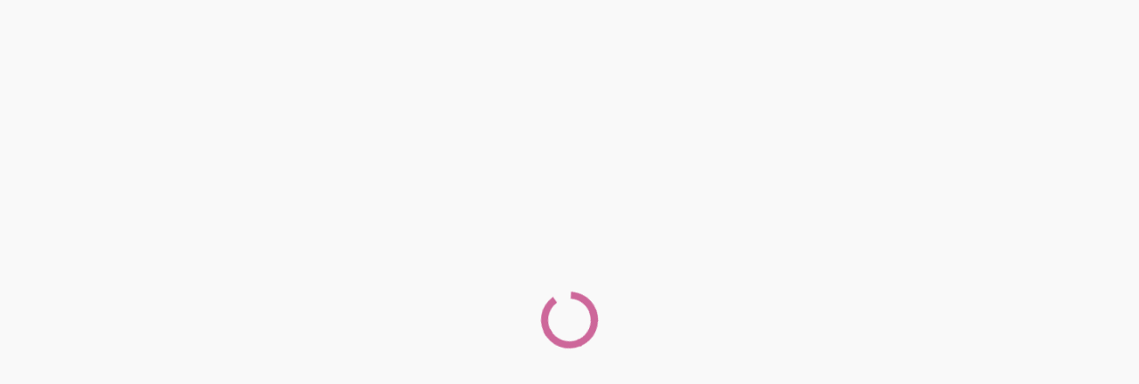

--- FILE ---
content_type: text/html; charset=UTF-8
request_url: https://en.drbabacan.com/tedaviler/
body_size: 2208
content:
<!DOCTYPE html>
<html lang="en">

<meta http-equiv="content-type" content="text/html;charset=UTF-8" />
<head>
    <meta charset="UTF-8">
    <meta http-equiv="X-UA-Compatible" content="IE=edge">
    <meta name="viewport" content="width=device-width, initial-scale=1">

	<title> / Dr.Babacan Medical Aesthetics - F.U.E Hair Transplantation - Aesthetic Applications</title>
	<meta name="description" content=", Dr. Hüseyin Babacan, with his years of experience in the field of medical aesthetics, fue hair transplantation, prp, glutathione therapy, high-dose vitamin c therapy, capillary treatment, spot treatment, dermapen, dermaroller, cellulite treatment, mesotherapy, regional slimming, laser epilation, skin care, provides services in the fields of filling, botox, non-surgical facial aesthetics and facial rejuvenation applications in its own clinic in Aydın / Center.">
	<meta name="author" content="Deniz-Web">
	<base href="https://en.drbabacan.com">
	<link rel="canonical" href="https://en.drbabacan.com/tedaviler/"/>

	<link rel="apple-touch-icon" sizes="57x57" href="favicon/apple-icon-57x57.png">
	<link rel="apple-touch-icon" sizes="60x60" href="favicon/apple-icon-60x60.png">
	<link rel="apple-touch-icon" sizes="72x72" href="favicon/apple-icon-72x72.png">
	<link rel="apple-touch-icon" sizes="76x76" href="favicon/apple-icon-76x76.png">
	<link rel="apple-touch-icon" sizes="114x114" href="favicon/apple-icon-114x114.png">
	<link rel="apple-touch-icon" sizes="120x120" href="favicon/apple-icon-120x120.png">
	<link rel="apple-touch-icon" sizes="144x144" href="favicon/apple-icon-144x144.png">
	<link rel="apple-touch-icon" sizes="152x152" href="favicon/apple-icon-152x152.png">
	<link rel="apple-touch-icon" sizes="180x180" href="favicon/apple-icon-180x180.png">
	<link rel="icon" type="image/png" sizes="192x192"  href="favicon/android-icon-192x192.png">
	<link rel="icon" type="image/png" sizes="32x32" href="favicon/favicon-32x32.png">
	<link rel="icon" type="image/png" sizes="96x96" href="favicon/favicon-96x96.png">
	<link rel="icon" type="image/png" sizes="16x16" href="favicon/favicon-16x16.png">
	<link rel="manifest" href="favicon/manifest.json">
	<meta name="msapplication-TileColor" content="#ffffff">
	<meta name="msapplication-TileImage" content="favicon/ms-icon-144x144.png">
	<meta name="theme-color" content="#ffffff">
    <!-- Google Font -->
    <link href="https://fonts.googleapis.com/css?family=Roboto:400,400i,500,500i,700&amp;display=swap" rel="stylesheet">
    <link href="https://fonts.googleapis.com/css?family=Poppins:400,500,600,700,800" rel="stylesheet">


        <!-- plugins css -->
    <link rel="stylesheet" href="assets/css/plugins.css">
    <!-- flaticon  -->
    <link rel="stylesheet" href="assets/fonts/flaticon.css">
    <link rel="stylesheet" href="assets/css/main.css">
    <!-- responsive css -->
    <link rel="stylesheet" href="assets/css/responsive.css">

    <!-- HTML5 Shim and Respond.js IE8 support of HTML5 elements and media queries -->
    <!-- WARNING: Respond.js doesn't work if you view the page via file:// -->
    <!--[if lt IE 9]>
            <script src="https://oss.maxcdn.com/libs/html5shiv/3.7.0/html5shiv.js"></script>
            <script src="https://oss.maxcdn.com/libs/respond.js/1.4.2/respond.min.js"></script>
    <![endif]-->

<!-- Global site tag (gtag.js) - Google Analytics -->
<script async src="https://www.googletagmanager.com/gtag/js?id=UA-153110295-24"></script>
<script>
  window.dataLayer = window.dataLayer || [];
  function gtag(){dataLayer.push(arguments);}
  gtag('js', new Date());

  gtag('config', 'UA-153110295-24');
</script>

</head>
<body>

	
<div class="loading-screen">
    
    <div class="display-table">
        <div class="table-cell">
            <div class="lds-ring"><div></div><div></div><div></div><div></div></div>
        </div>
    
    </div>
    
</div>
<div class="upper-bar upper-bar-two">
    <div class="container">
        <div class="row">     
            <div class="col-md-9">
                <div class="contact-us-bar">
                    <a href="#">
                        <span class="flaticon-email"></span>  info@drbabacan.com                    </a>
                    
                    <a href="#">
                        <span class="flaticon-call"></span> +90 (256) 213 34 35                    </a>
                    
                    <a href="#" class="d-n-mobile">
                        <span class="flaticon-phone"></span> +90 (507) 871 55 67                    </a>
                    
                </div>
            </div>
            
             <!-- Item Social Media  -->
            <div class="col-md-3 d-n-mobile d-n-tab">
                <ul class="social-media-bar">
				   <li><a target="_blank" href="https://www.facebook.com/dr.babacanestetikklinik/" class="facebook"><i class="fab fa-facebook-f"></i></a></li>
				   <li><a target="_blank" href="https://www.instagram.com/drbabacan_estetik/" class="instagram"><i class="fab fa-instagram"></i></a></li>
                </ul>
            
            </div>
            
            
        </div>
    </div>
</div>
<div class="sticky-wrapper" style=""><nav class="nav-bar nav-bar-two sticky-navbar">
    <!-- Background Color White -->    
    <div>
      <!-- Output Navbar -->   
      <div class="nav-output">
        <!-- Container  -->  
        <div class="container container-nav">
            <!-- Row -->  
            <div class="row">
                <!-- Column of Logo -->  
                <div class="col-lg-3 col-12">
                   <!-- My Logo -->
                   <a href="index.html" class="my-logo">
                       <img class="logo-two" src="assets/images/babacan-logo.png" alt="logo">
                   </a>
                    
                   <!-- Button Menu -->
                   <a href="#" class="navbar-toggle">
                       <span></span>
                       <span></span>
                       <span></span>
                   </a>
                    
                </div>
                
                <!-- Column of Links -->
                <div class="col-lg-9 col-md-12 position-inherit">
                 <!-- Icons  -->
                    <div class="icon-links">
                        
                    <a href="https://www.drbabacan.com/" title="Türkçe"><img style="max-width:30px;" src="assets/turkce.png" alt=""> </a>
                    <a href="https://de.drbabacan.com/" title="Deutsche"><img style="max-width:30px;" src="assets/deutsche.png" alt=""> </a>
					
                        <!-- Start Btn Side Menu -->
                        <!-- Start Btn Side Menu -->
                        <a href="#" class="side-menu-btn">
                           <!-- <i class="fas fa-ellipsis-v"></i> -->
                             <span></span>
                            <span></span>
                            <span></span>
                        </a>

                    </div>
                    <ul id="main-menu" class="nav-menu">

                          <li class="nav-item has-dropdown">
                              <a href="#" class="nav-link">
                                Institutional
                                  <span class="icon-down icon-down-one">
                                    <i class="fas fa-angle-down"></i>
                                  </span>
                              </a>

                              <ul class="sub-menu">
																<li>
									<a href="https://en.drbabacan.com/sayfa/about-me.html">> About Me</a>
								</li>
																<li>
									<a href="https://en.drbabacan.com/sayfa/our-clinic.html">> Our Clinic</a>
								</li>
								                                <li><a href="https://en.drbabacan.com/yorumlar.html">> Comments</a></li>
                              </ul>

                          </li>
														<li class="nav-item has-dropdown">
								  <a class="nav-link" href="https://en.drbabacan.com/treatments/" onclick="javascript:location.href='https://en.drbabacan.com/treatments/'">Treatments								  <span class="icon-down icon-down-one">
									<i class="fas fa-angle-down"></i>
								  </span>
								</a>
								<ul class="sub-menu">
									

--- FILE ---
content_type: text/css
request_url: https://en.drbabacan.com/assets/fonts/flaticon.css
body_size: 766
content:
	/*
  	Flaticon icon font: Flaticon
  	Creation date: 30/07/2019 19:32
  	*/

@font-face {
  font-family: "Flaticon";
  src: url("Flaticon.eot");
  src: url("Flaticond41d.eot?#iefix") format("embedded-opentype"),
       url("Flaticon.woff2") format("woff2"),
       url("Flaticon.woff") format("woff"),
       url("Flaticon.ttf") format("truetype"),
       url("Flaticon.svg#Flaticon") format("svg");
  font-weight: normal;
  font-style: normal;
}

@media screen and (-webkit-min-device-pixel-ratio:0) {
  @font-face {
    font-family: "Flaticon";
    src: url("Flaticon.svg#Flaticon") format("svg");
  }
}

[class^="flaticon-"]:before, [class*=" flaticon-"]:before,
[class^="flaticon-"]:after, [class*=" flaticon-"]:after {   
  font-family: Flaticon;
        font-size: 20px;
font-style: normal;
margin-left: 20px;
}

.flaticon-factory:before { content: "\f100"; }
.flaticon-engineer:before { content: "\f101"; }
.flaticon-factory-1:before { content: "\f102"; }
.flaticon-battery:before { content: "\f103"; }
.flaticon-professional:before { content: "\f104"; }
.flaticon-truck:before { content: "\f105"; }
.flaticon-conveyor:before { content: "\f106"; }
.flaticon-robot-arm:before { content: "\f107"; }
.flaticon-fuel-truck:before { content: "\f108"; }
.flaticon-gear:before { content: "\f109"; }
.flaticon-oil:before { content: "\f10a"; }
.flaticon-tanker:before { content: "\f10b"; }
.flaticon-forklift:before { content: "\f10c"; }
.flaticon-product:before { content: "\f10d"; }
.flaticon-eolic-energy:before { content: "\f10e"; }
.flaticon-cart:before { content: "\f10f"; }
.flaticon-helmet:before { content: "\f110"; }
.flaticon-oil-1:before { content: "\f111"; }
.flaticon-tool:before { content: "\f112"; }
.flaticon-optimization:before { content: "\f113"; }
.flaticon-factory-2:before { content: "\f114"; }
.flaticon-conveyor-1:before { content: "\f115"; }
.flaticon-help:before { content: "\f116"; }
.flaticon-robot-arm-1:before { content: "\f117"; }
.flaticon-worker:before { content: "\f118"; }
.flaticon-wrench:before { content: "\f119"; }
.flaticon-brain:before { content: "\f11a"; }
.flaticon-network:before { content: "\f11b"; }
.flaticon-idea:before { content: "\f11c"; }
.flaticon-settings:before { content: "\f11d"; }
.flaticon-construction:before { content: "\f11e"; }
.flaticon-blueprint:before { content: "\f11f"; }
.flaticon-conveyor-2:before { content: "\f120"; }
.flaticon-crane:before { content: "\f121"; }
.flaticon-engineer-1:before { content: "\f122"; }
.flaticon-design-tools:before { content: "\f123"; }
.flaticon-graphic-tool:before { content: "\f124"; }
.flaticon-compass:before { content: "\f125"; }
.flaticon-repair-tools:before { content: "\f126"; }
.flaticon-search:before { content: "\f127"; }
.flaticon-cpu:before { content: "\f128"; }
.flaticon-calculator:before { content: "\f129"; }
.flaticon-connection:before { content: "\f12a"; }
.flaticon-computer:before { content: "\f12b"; }
.flaticon-mechanics:before { content: "\f12c"; }
.flaticon-pistons:before { content: "\f12d"; }
.flaticon-internet:before { content: "\f12e"; }
.flaticon-analytics:before { content: "\f12f"; }
.flaticon-book:before { content: "\f130"; }
.flaticon-user:before { content: "\f131"; }
.flaticon-thinking:before { content: "\f132"; }
.flaticon-pin:before { content: "\f133"; }
.flaticon-calculator-1:before { content: "\f134"; }
.flaticon-manifold:before { content: "\f135"; }
.flaticon-settings-1:before { content: "\f136"; }
.flaticon-smartphone:before { content: "\f137"; }
.flaticon-voltmeter:before { content: "\f138"; }
.flaticon-presentation:before { content: "\f139"; }
.flaticon-engineering:before { content: "\f13a"; }
.flaticon-conveyor-3:before { content: "\f13b"; }
.flaticon-medal:before { content: "\f13c"; }
.flaticon-laptop:before { content: "\f13d"; }
.flaticon-folder:before { content: "\f13e"; }
.flaticon-settings-2:before { content: "\f13f"; }
.flaticon-target:before { content: "\f140"; }
.flaticon-3d-printer:before { content: "\f141"; }
.flaticon-industrial-robot:before { content: "\f142"; }
.flaticon-browser:before { content: "\f143"; }
.flaticon-saw:before { content: "\f144"; }
.flaticon-quote:before { content: "\f145"; }
.flaticon-location:before { content: "\f146"; }
.flaticon-24-hours:before { content: "\f147"; }
.flaticon-email:before { content: "\f148"; }
.flaticon-customer-service:before { content: "\f149"; }
.flaticon-call:before { content: "\f14a"; }
.flaticon-worldwide:before { content: "\f14b"; }
.flaticon-world:before { content: "\f14c"; }
.flaticon-placeholder:before { content: "\f14d"; }
.flaticon-home:before { content: "\f14e"; }
.flaticon-arroba:before { content: "\f14f"; }
.flaticon-send:before { content: "\f150"; }
.flaticon-message:before { content: "\f151"; }
.flaticon-phone:before { content: "\f152"; }
.flaticon-telephone:before { content: "\f153"; }
.flaticon-globe:before { content: "\f154"; }
.flaticon-worldwide-1:before { content: "\f155"; }
.flaticon-profile:before { content: "\f156"; }
.flaticon-calendar:before { content: "\f157"; }
.flaticon-headset:before { content: "\f158"; }
.flaticon-map:before { content: "\f159"; }
.flaticon-link:before { content: "\f15a"; }
.flaticon-megaphone:before { content: "\f15b"; }
.flaticon-support:before { content: "\f15c"; }
.flaticon-send-1:before { content: "\f15d"; }
.flaticon-placeholder-1:before { content: "\f15e"; }
.flaticon-email-1:before { content: "\f15f"; }
.flaticon-time:before { content: "\f160"; }
.flaticon-stopwatch:before { content: "\f161"; }

--- FILE ---
content_type: text/css
request_url: https://en.drbabacan.com/assets/css/main.css
body_size: 20363
content:


/*========== All Transition Settings ==========*/

/*========== Block Settings ==========*/


@import url('https://fonts.googleapis.com/css2?family=Signika:wght@500&display=swap');

img {
    max-width: 100%;
    height: auto;
}
iframe {
    width: 100%;
    border: none;
}
a,
a:hover,
a:focus,
a:active,
button:focus {
    text-decoration: none;
    border: none;
    outline: 0;
    color: #FFF;
}
ul
ol,
li{
    list-style: none;
    margin: 0;
    padding: 0;
}
select:focus,
select:active {
    box-shadow: none;
    border: 0;
    outline: 0
}
select {
    height: 50px !important;
    outline: 0;
    resize: none;
    font-weight: 400;
    display: block;
    width: 100%;
    line-height: 24px;
    font-size: 14px;
    border: 1px solid #f1f1f1;
    padding: 13px 20px;
    background: #f9f9f9;
    color: #444446;
    border-radius: 0px;
    margin-bottom: 30px;
    box-shadow: none !important;
    width: 100%;
}
.nice-select {
    width: 100% !important;
    border-radius: 0 !important;
    height: 50px;
    line-height: 50px;
    font-size: 15px;
    background: #fff !important;
    margin-bottom: 30px;
}
.nice-select .list {
    width: 100%;
    overflow-y: scroll;
    max-height: 160px;
    z-index: 999;
    border-radius: 0;
}
label {
    text-transform: uppercase;
    font-weight: 600;
}

input[type="text"]:focus,
input[type="email"]:focus,
input[type="url"]:focus,
input[type="tel"]:focus,
input[type="search"]:focus,
input[type="password"]:focus,
input[type="subject"]:focus,
textarea:focus,
select:focus,
button:focus {
    outline: none;
    border: 1px solid #cd679a;
}
input[type="text"],
input[type="email"],
input[type="url"],
input[type="tel"],
input[type="search"],
input[type="password"],
input[type="subject"],
textarea {
    outline: 0;
    resize: none;
    font-weight: 400;
    display: block;
    width: 100%;
    line-height: 24px;
    height: 50px;
    font-size: 14px;
    border: 1px solid #eee;
    padding: 13px 20px;
    background: #fff;
    color: #444446;
    border-radius: 0px;
    margin-bottom: 30px;
    box-shadow: none !important;
}

textarea {
    height: 150px;
    padding-top: 20px;
}
textarea:focus {
    outline: none !important;
    box-shadow: none !important;
}
/*========== Typography Settings ==========*/
h1,h2,h3,h4,h5,h6 {
	margin: 0;
    padding: 0;
    line-height: 1;
}
h1 {
    font-size: 55px;
    font-weight: 700;
}
h2 {

    font-size: 40px;
    font-weight: 500;
}
h3 {
    font-weight: 500;
    font-size: 23px;
}

h4 {

    font-size: 23px;
    font-weight: 500;
}

h5 {
    font-size: 20px;
    font-weight: 500;
}
p {
    line-height: 28px;
    font-weight: 400;
        font-family: 'Signika', sans-serif;
    color: #403f3f;
}
.empty-btn {
    border: 1px solid rgba(255, 255, 255, 0.2);
    padding: 10px 30px;
    text-transform: uppercase;
    font-size: 13px;
    font-family: 'Roboto', sans-serif;
    font-weight: 600;
    display: inline-block;
}
.empty-btn:hover {
    border: 1px solid rgba(255, 255, 255, 0.5);
}
/*========== Spacing CSS ==========*/
.pt-220 {
    padding-top: 190px;
}

.ptb-130 {
    padding-top: 130px;
    padding-bottom: 130px;
}
.pt-130 {
    padding-top: 130px;
}
.pb-130 {
    padding-bottom: 130px;
}

.ptb-120 {
    padding-top: 120px;
    padding-bottom: 120px;
}
.pt-120 {
    padding-top: 120px;
}
.pb-120 {
    padding-bottom: 120px;
}

.ptb-110 {
    padding-top: 110px;
    padding-bottom: 110px;
}
.pt-110 {
    padding-top: 110px;
}
.pb-110 {
    padding-bottom: 110px;
}
.ptb-100 {
    padding-top: 100px;
    padding-bottom: 100px;
}
.pt-100 {
    padding-top: 100px;
}
.pb-100 {
    padding-bottom: 100px;
}

.ptb-90 {
    padding-top: 90px;
    padding-bottom: 90px;
}
.pt-90 {
    padding-top: 90px;
}
.pb-90 {
    padding-bottom: 90px;
}

.ptb-80 {
    padding-top: 80px;
    padding-bottom: 80px;
}
.pt-80 {
    padding-top: 80px;
}
.pb-80 {
    padding-bottom: 80px;
}


.ptb-70 {
    padding-top: 70px;
    padding-bottom: 70px;
}
.pt-70 {
    padding-top: 70px;
}
.pb-70 {
    padding-bottom: 70px;
}
.ptb-60 {
    padding-top: 60px;
    padding-bottom: 60px;
}
.pt-60 {
    padding-top: 60px;
}
.pb-60 {
    padding-bottom: 60px;
}
.ptb-50 {
    padding-top: 50px;
    padding-bottom: 50px;
}
.pt-50 {
    padding-top: 50px;
}
.pb-50 {
    padding-bottom: 50px;
}
.ptb-40 {
    padding-top: 40px;
    padding-bottom: 40px;
}
.pt-40 {
    padding-top: 40px;
}
.pb-40 {
    padding-bottom: 40px;
}
.pb-30 {
    padding-bottom: 30px;
} 
.pt-30 {
    padding-top: 30px;
}
.pb-20 {
    padding-bottom: 20px;
} 
.pt-20 {
    padding-top: 20px;
}
.pb-10 {
    padding-bottom: 10px;
} 
.pt-10 {
    padding-top: 10px;
}
.no-padding {
    padding: 0;
}
.mt-100 {
    margin-top: 100px;
}
.mb-100 {
    margin-bottom: 100px;
}
.mb-70 {
    margin-bottom: 70px
}
.mt-50 {
    margin-top: 50px;
}
.mb-50 {
    margin-bottom: 50px;
}
.mb-40 {
    margin-bottom: 40px;
}
.mt-40 {
    margin-top: 40px;
}
.mt-30 {
    margin-top: 30px;
}
.mr-30 {
    margin-right: 30px !important;
}
.mb-30 {
    margin-bottom: 30px;
}
.ml-30 {
    margin-left: 30px;
}
.mt-25 {
    margin-top: 25px;
}
.mr-25 {
    margin-right: 25px;
}
.mb-25 {
    margin-bottom: 25px;
}
.ml-25 {
    margin-left: 25px;
}
.mt-20 {
    margin-top: 20px;
}
.mr-20 {
    margin-right: 20px;
}
.mb-20 {
    margin-bottom: 20px;
}
.ml-20 {
    margin-left: 20px;
}

.mt-15 {
    margin-top: 15px;
}
.mr-15 {
    margin-right: 15px;
}
.mb-15 {
    margin-bottom: 15px;
}
.ml-15 {
    margin-left: 15px;
}

.mt-15 {
    margin-top: 15px;
}
.mr-15 {
    margin-right: 15px;
}
.mb-15 {
    margin-bottom: 15px;
}
.ml-15 {
    margin-left: 15px;
}


.mt-10 {
    margin-top: 10px;
}
.mr-10 {
    margin-right: 10px;
}
.mb-10 {
    margin-bottom: 10px !important;
}
.ml-10 {
    margin-left: 10px;
}

.mt-5 {
    margin-top: 5px;
}
.mr-5 {
    margin-right: 5px;
}
.mb-5 {
    margin-bottom: 5px;
}
.ml-5 {
    margin-bottom: 5px;
  }
.mt-0 {
    margin-top: 0px;
}
.mr-0 {
    margin-right: 0px;
}
.mb-0 {
    margin-bottom: 0px;
}
.ml-0 {
    margin-left: 0px;
}

.mrl-row {
    margin-right: 0;
    margin-left: 0;
}



.last-child {
    margin-bottom: 0px !important;
}

/*========= Alignment CSS ==========*/
.text-center {
    text-align: center;
}
.text-right {
    text-align: right;
}
/*========== My Classes ==========*/
.section-title {
    margin-bottom: 20px;
}
.section-title-left {
    margin-bottom: 30px;
}
.section-title h2,
.section-title-left h2 {
    color: #666;
    display: block;
    text-transform: uppercase;
    font-family: 'Roboto', sans-serif;
    font-weight: 600;
    letter-spacing: .20px;
    font-size: 14px;
    line-height: 14px;
    margin: 0;
    margin-bottom: 15px;
    font-weight: 600;
}
.section-title h2,
.section-title-left h2 {
    padding-left: 60px;
    position: relative;
}
.section-title h2::after,
.section-title-left h2::after {
    background: #cd679a;
    line-height: 27px;
    position: absolute;
    left: 0;
    content: "";
    top: 5px;
    height: 3px;
    width: 40px;
}
.section-title h3,
.section-title-left h3 {
    color: #444446;
    text-transform: capitalize;
    font-size: 40px;
    font-weight: 600;
    margin-bottom: 0px;
    line-height: 45px;
}
.section-title h3 {
    margin-bottom: 20px;
}

.p-title-section {
    text-transform: capitalize;
    font-family: 'Signika', sans-serif;
    font-weight: 500;
    line-height: 30px;
    font-size: 15px;
    margin-bottom: 20px;
    margin-top: -5px;
    margin-left: -20px;
}


.section-title h3 span,
.section-title-left h3 span {
    color: #cd679a;
}

.section-title .line-title {
    width: 75px;
    height: 3px;
    background: #cd679a;
    margin-right: auto;
    margin-left: auto;
    margin-top: 22px;
}

/*.section-title p {
    max-width: 630px;
    margin-right: auto;
    margin-left: auto;
    margin-top: 25px;
    color: #9e9e9e;
    font-size: 15px;
    font-weight: 400;
    line-height: 24px;
    margin-bottom: 0;
    text-transform: capitalize;
}*/
.section-title-left .line-title {
    margin-bottom: 22px;
    width: 75px;
    height: 3px;
    background: #cd679a;
    margin-top: 22px;
}
.display-table {
    width: 100%;
    height: 100%;
    display: table;
}
.table-cell {
    display: table-cell;
    vertical-align: middle;
}

.position-relative {
    position: relative;
}
.position-absolute {
    position: absolute;
}
.position-inherit {
    position: inherit;
}


.title-inner-page {
        color: #444446;
    text-transform: capitalize;
    font-size: 25px;
    font-weight: 600;
    margin-bottom: 30px;
    line-height: 25px;
    margin-top: 0;
}


/*main-btn-one*/
.main-btn-one,
.main-btn-two,
.main-btn-three,
.main-btn-four {
    position: relative;
    min-width: 180px;
    background: #FFF;
    color: #444446;
    line-height: 50px;
    height: 50px;
    display: inline-block;
    -webkite-transition: all 0.4s;
    -moz-transition: all 0.4s;
    -ms-transition: all 0.4s;
    -o-transition: all 0.4s;
    transition: all 0.4s;
    font-family: 'Signika', sans-serif;
}
.main-btn-one:focus {
    background: #FFF;
    color: #444446;
}
.main-btn-one:hover {
    color: #cd679a;
}
.main-btn-one .text-btn,
.main-btn-two .text-btn,
.main-btn-three .text-btn, 
.main-btn-four .text-btn {
    float: left;
    min-width: 130px;
    text-align: center;
    font-size: 13px;
    text-transform: uppercase;
    font-weight: 600;
    position: relative;
    letter-spacing: .50px;
    overflow: hidden;
}
.main-btn-one .text-btn .text-btn-one,
.main-btn-two .text-btn .text-btn-one,
.main-btn-three .text-btn .text-btn-one,
.main-btn-four .text-btn .text-btn-one {
    display: block;
    margin-left: -100%;
    float: left;
    transition: .4s;
    text-align: center;
    min-width: 130px;
    height: 50px;
    padding: 0 15px;
    background: #cd679a;
    color: #FFF;
}
.main-btn-one .text-btn .text-btn-two,
.main-btn-two .text-btn .text-btn-two,
.main-btn-three .text-btn .text-btn-two,
.main-btn-four .text-btn .text-btn-two {
    margin-left: 0px;
    transition: .4s;
    min-width: 130px;
    height: 50px;
    text-align: center;
    display: block;
    padding: 0 15px;
    display: block;
    background: #FFF;
    color: #444446;
}
.main-btn-one:hover .text-btn .text-btn-one,
.main-btn-two:hover .text-btn .text-btn-one,
.main-btn-three:hover .text-btn .text-btn-one,
.main-btn-four:hover .text-btn .text-btn-one {
    margin-left: 0;
}
.main-btn-one:hover .text-btn .text-btn-two,
.main-btn-two:hover .text-btn .text-btn-two,
.main-btn-three:hover .text-btn .text-btn-two,
.main-btn-four:hover .text-btn .text-btn-two {
    margin-left: 100%;
}
.main-btn-one::after,
.main-btn-two::after,
.main-btn-three::after,
.main-btn-four::after,
.main-btn-one .text-btn::after,
.main-btn-two .text-btn::after,
.main-btn-three .text-btn::after,
.main-btn-four .text-btn::after,
.main-btn-one .arrow-btn::after,
.main-btn-two .arrow-btn::after, 
.main-btn-three .arrow-btn::after,
.main-btn-four .arrow-btn::after {
    content: "";
    clear: both;
    display: block;
    width: 100%;
}
.main-btn-one .text-btn::before,
.main-btn-two .text-btn::before,
.main-btn-three .text-btn::before,
.main-btn-four .text-btn::before {
    content: "";
    width: 2px;
    height: 50px;
    background: #ddd;
    right: 0;
    top: 0px;
    position: absolute;  
    opacity: 0.5;
}
.main-btn-one:hover .text-btn::before {
    background: #e06026;
}
.main-btn-one .arrow-btn,
.main-btn-two .arrow-btn,
.main-btn-three .arrow-btn, 
.main-btn-four .arrow-btn {
    height: 50px;
    width: 50px;
    text-align: center;
    overflow: hidden;
    background: #f9f9f9;
    line-height: 50px;
    
}
.main-btn-one .arrow-btn .arrow-one,
.main-btn-two .arrow-btn .arrow-one,
.main-btn-three .arrow-btn .arrow-one, 
.main-btn-four .arrow-btn .arrow-one {
    display: block;
    background: #cd679a;
    font-size: 13px;
    line-height: 50px;
    color: #fff;
    margin-left: -50px;
    float: left;
    transition: .4s;
    text-align: center;
    width: 50px;
    height: 50px;
    font-size: 15px;
}
.main-btn-one .arrow-btn .arrow-two,
.main-btn-two .arrow-btn .arrow-two,
.main-btn-three .arrow-btn .arrow-two,
.main-btn-four .arrow-btn .arrow-two {
    background: #f9f9f9;
    font-size: 13px;
    line-height: 50px;
    margin-left: 0px;
    transition: .4s;
    height: 50px;
    width: 50px;
    text-align: center;
    font-size: 15px;
    display: block;
}
.main-btn-one:hover .arrow-btn .arrow-one,
.main-btn-two:hover .arrow-btn .arrow-one,
.main-btn-three:hover .arrow-btn .arrow-one,
.main-btn-four:hover .arrow-btn .arrow-one {
    margin-left: 0;
}
.main-btn-one:hover .arrow-btn .arrow-two,
.main-btn-two:hover .arrow-btn .arrow-two,
.main-btn-three:hover .arrow-btn .arrow-two,
.main-btn-four:hover .arrow-btn .arrow-two {
    margin-left: 50px;
}

/* Color Btn Two*/
.main-btn-two .text-btn .text-btn-one {
    background: #444446;
    color: #FFF;   
}
.main-btn-two .text-btn .text-btn-two {
    background: #cd679a;
    color: #fff;
}
.main-btn-two .text-btn::before {
    background: #c54183;
}
.main-btn-two:hover .text-btn::before {
    background: #2e3e6c;
}
.main-btn-two .arrow-btn {
    background: #cd679a;
    line-height: 50px;
}
.main-btn-two .arrow-btn .arrow-one {
    background: #cd679a;
    color: #fff;
}
.main-btn-two .arrow-btn .arrow-two {
    background: #cd679a;
    color: #FFF;
}

/* Color Btn Three */
.main-btn-three .text-btn .text-btn-one {
    background: #fff;
    color: #444446;   
}
.main-btn-three .text-btn .text-btn-two {
    background: #cd679a;
    color: #fff;
}
.main-btn-three .text-btn::before {
    background: #ad2a6b;
}
.main-btn-three:hover .text-btn::before {
    background: #eee;
}
.main-btn-three .arrow-btn {
    background: #cd679a;
    line-height: 50px;
}
.main-btn-three .arrow-btn .arrow-one {
    background: #fff;
    color: #444446;
}
.main-btn-three .arrow-btn .arrow-two {
    background: #cd679a;
    color: #FFF;
}

/* Color Btn Four */
.main-btn-four .text-btn .text-btn-one {
        background: #444446;
    color: #fff;
}
.main-btn-four .text-btn .text-btn-two {
    background: #fff;
    color: #444446; 
}
.main-btn-four .text-btn::before {
    background: #444446;
}
.main-btn-four:hover .text-btn::before {
    background: #2e3e6c;
}
.main-btn-four .arrow-btn {
    background: #444446;
    line-height: 50px;
}
.main-btn-four .arrow-btn .arrow-one {
    background: #444446;
    color: #fff;
}
.main-btn-four .arrow-btn .arrow-two {
    background: #f9f9f9;
    color: #444446;
}




.btn-read-more {
    position: relative;
    -webkite-transition: all 0.4s ease-in-out;
    -moz-transition: all 0.4s ease-in-out;
    -ms-transition: all 0.4s ease-in-out;
    -o-transition: all 0.4s ease-in-out;
    transition: all 0.4s ease-in-out;
    padding-bottom: 2px;
    color: #444446;
    font-size: 12px;
    line-height: 20px;
    text-transform: uppercase;
    font-weight: 700;
    display: inline-block;
    width: auto;
    margin-top: 17px;
}
.btn-read-more:active,
.btn-read-more:focus {
    color: #444446;
}
.btn-read-more:hover::before {
    left: 0;
    width: 100%;
    right: auto;
}
.btn-read-more::before {
    content: '';
    position: absolute;
    right: 0;
    bottom: 0;
    height: 2px;
    width: 0;
    background: #cd679a;
    z-index: 1;
    -webkite-transition: all 0.4s ease-in-out;
    -moz-transition: all 0.4s ease-in-out;
    -ms-transition: all 0.4s ease-in-out;
    -o-transition: all 0.4s ease-in-out;
    transition: all 0.4s ease-in-out;   
}
.btn-read-more::after {
    clear: both;
    display: block;
    width: 100%;
    width: 100%;
    background-color: #d6d6d6;
    content: '';
    position: absolute;
    left: 0;
    bottom: 0;
    height: 2px;
}
.btn-read-more .text-btn {
    display: inline-block;
    vertical-align: middle;
    position: relative;
    left: 0;
    -webkit-transform: translateX(0);
    -moz-transform: translateX(0);
    transform: translateX(0);
    -webkite-transition: all 0.4s ease-in-out;
    -moz-transition: all 0.4s ease-in-out;
    -ms-transition: all 0.4s ease-in-out;
    -o-transition: all 0.4s ease-in-out;
    transition: all 0.4s ease-in-out;
}
.btn-read-more:hover .text-btn {
    position: relative;
    left: 4px;
    -webkit-transform: translateX(4px);
    -moz-transform: translateX(4px);
    transform: translateX(4px);
    -webkite-transition: all 0.4s ease-in-out;
    -moz-transition: all 0.4s ease-in-out;
    -ms-transition: all 0.4s ease-in-out;
    -o-transition: all 0.4s ease-in-out;
    transition: all 0.4s ease-in-out;
}
.btn-read-more:hover {
    color: #cd679a;
}
.btn-read-more:hover  i {
    opacity: 0;
}
.btn-read-more i {
    font-size: 14px;
    position: relative;
    top: 1px;
    display: inline-block;
    vertical-align: middle;
    line-height: inherit;
    -webkit-transform: translateX(0);
    -moz-transform: translateX(0);
    transform: translateX(0);
    -webkite-transition: all 0.4s ease-in-out;
    -moz-transition: all 0.4s ease-in-out;
    -ms-transition: all 0.4s ease-in-out;
    -o-transition: all 0.4s ease-in-out;
    transition: all 0.4s ease-in-out;
    margin: 0;
    right: -2px;
}


.btn-one, .btn-two, .btn-three, .btn-four, .btn-five {
    cursor: pointer;
    display: inline-block;
    font-family: 'Signika', sans-serif;
    position: relative;
    z-index: 2;
    font-size: 13px;
    font-weight: 600;
    text-transform: uppercase;
    text-align: center;
    padding: 0 5px;
    line-height: 51px;
    min-width: 175px;
    height: 50px;
    letter-spacing: 0.30px;
    border-radius: 2px;
    -webkite-transition: all 0.4s;
    -moz-transition: all 0.4s;
    -ms-transition: all 0.4s;
    -o-transition: all 0.4s;
    transition: all 0.4s;
    
}


.btn-one {
    background: #cd679a;
    color: #ffffff;
}
.btn-one:hover{
    background: #444446;
    color: #fff;
}

.btn-two {
    background: transparent;
    border: 2px solid #f9f9f9;
    color: #FFF;
}
.btn-two:hover {
    background: #FFF;
    color: #444446;
    border: 2px solid #fff;
}

.btn-three {
    background: #FFF;
    color: #2d2a2a;
}
.btn-three:hover {
    background: #cd679a;
    color: #FFF;
}

.btn-four {
    background: #444446;
    color: #fff;
}
.btn-four:hover {
    background: #fff;
    color: #444446;
}

.btn-five {
    background: transparent;
    border: 2px solid #444446;
    color: #444446;
    line-height: 48px;
}
.btn-five:hover {
    background: #444446;
    color: #fff;
    border: 2px solid #444446;
}


.text-link {
    display: inline-block;
    padding-right: 2px;
    font-family: 'Signika', sans-serif;
    font-size: 14px;
    font-weight: 600;
}
.social-media {
    padding-left: 0;
    padding-right: 0;
    margin-bottom: 0;
}
.social-media li {
    display: inline-block;
}
.social-media li a {    
    margin-right: 10px;
    transition: .4s;
    width: 40px;
    height: 40px;
    border-radius: 0px;
    font-size: 15px;
    line-height: 40px;
    text-align: center;
    color: #ffffff;
    border: 1px solid #cd679a;
    background: #cd679a;
    display: block;
    
}
.social-media li a:hover {
    background: #FFF;
    color: #cd679a;
    border: 1px solid #ffffff;
}

.cover-background {
    position: relative !important;
    background-size: cover !important;
    background-position: center !important;
    background-repeat: no-repeat !important;
    height: 100%;
    width: 100%;
}
.bg-image {
    background-image: url(http://placehold.it/1920x1280);
    background-position: center center;
    background-repeat: no-repeat;
    background-attachment: fixed;
    top: 0;
    left: 0;
    -webkit-background-size: cover;
       -moz-background-size: cover;
         -o-background-size: cover;
            background-size: cover;
    width: 100%;
    position: relative;
}
.overlay {
    background: linear-gradient(45deg, rgba(38, 38, 47, 0.95) 0%, rgba(38, 38, 47, 0.95) 100%);
    position: absolute;
    top: 0;
    left: 0;
    width: 100%;
    height: 100%;
}

.bg-white {
    background: #FFF !important;
}
.bg-gray {
    background: #f9f9f9;
}
.bg-dark {
    background: #444446 !important;
}
.color-white {
    color: #FFF !important;
}
.color-gray {
    color: #eee !important;
}
body {
    position: relative;
    margin: 0;
    padding: 0;
    font-family: 'Signika', sans-serif;

    font-weight: 400;
    font-size: 14px;
    color: #989898;
    line-height: 25px;
    background: #DDD;

}




/*----------------------------------------------------------------
					End Default Settings
----------------------------------------------------------------*/  



/*----------------------------------------------------------------
					Start Loading Screen
----------------------------------------------------------------*/  

.loading-screen {
    position: fixed;
    width: 100%;
    height: 100%;
    background: #f9f9f9;
    left: 0;
    top: 0;
    z-index: 99999;
}
.lds-ring {
  display: block;
  position: relative;
  width: 80px;
  height: 80px;
     margin-right: auto;
    margin-left: auto;
    right: 0;
    left: 0;
}
.lds-ring div {
  box-sizing: border-box;
  display: block;
  position: absolute;
  width: 64px;
  height: 64px;
  margin: 8px;
  border: 8px solid #cd679a;
  border-radius: 50%;
  animation: lds-ring 1.2s cubic-bezier(0.5, 0, 0.5, 1) infinite;
  border-color: #cd679a transparent transparent transparent;
   
}
.lds-ring div:nth-child(1) {
  animation-delay: -0.45s;
}
.lds-ring div:nth-child(2) {
  animation-delay: -0.3s;
}
.lds-ring div:nth-child(3) {
  animation-delay: -0.15s;
}
@keyframes lds-ring {
  0% {
    transform: rotate(0deg);
  }
  100% {
    transform: rotate(360deg);
  }
}

/*----------------------------------------------------------------
					End Loading Screen
----------------------------------------------------------------*/  

/*----------------------------------------------------------------
					   Start Upperbar
----------------------------------------------------------------*/
.upper-bar {
    background: #ffffff;
    height: 50px;
    line-height: 50px;
    font-size: 14px;
    border-bottom: 1px solid #f1f1f1;
}
.upper-bar-dark {
    background: #444446;
}
.upper-bar .contact-us-bar {
    font-weight: 500;
}
.upper-bar .contact-us-bar p {
    line-height: 50px;
    text-transform: capitalize;
    font-weight: 500;
    font-size: 14px;
    color: #fff;
}
.upper-bar .contact-us-bar a {
    font-size: 12px;
    margin-right: 12px;
    color: #444446;
    font-weight: 500;
    border-right: 2px solid #ccc;
    padding-right: 12px;
    transition: all 0.4s;
}
.upper-bar .contact-us-bar a:last-child {
    border-right: none;
}
.upper-bar .contact-us-bar a span {
    font-size: 14px;
    margin-right: 5px;
    transition: .1s;
    color: #cd679a;
}
.upper-bar .contact-us-bar a span::before {
    font-size: 14px;
    line-height: 14px;
    margin: 0;
    font-weight: 900;
}
.upper-bar .contact-us-bar a:hover {
    color: #cd679a;
}
.upper-bar .social-media-bar {
    float: right;
    margin-bottom: 0;
    padding-left: 0;
}
.upper-bar .social-media-bar li {
    display: inline-block;
    padding-left: 3px;
}
.upper-bar .social-media-bar li a {
    transition: .4s;
    width: 30px;
    height: 30px;
    border-radius: 0px;
    background: #f9f9f9;
    font-size: 12px;
    line-height: 30px;
    text-align: center;
    color: #444446;
    display: block;
    border: 1px solid #f1f1f1;
}
.upper-bar .social-media-bar li a:hover {
    background: #cd679a;
    border: 1px solid #cd679a;
    color: #fff;
}

.upper-bar-dark .social-media-bar li a {
    transition: .4s;
    width: 30px;
    height: 30px;
    border-radius: 0px;
    background: transparent;
    font-size: 12px;
    line-height: 30px;
    text-align: center;
    color: #fff;
    display: block;
    border: 1px solid transparent;
}
.upper-bar-two {
    background: #fff;
    height: 50px;
    line-height: 50px;
    font-size: 14px;
    border-bottom: 1px solid #f1f1f1;
}
.upper-bar-two .contact-us-bar a {
    color: #444446;
    font-weight: 600;
}
.upper-bar-two .contact-us-bar a span {
    color: #cd679a;
}
.upper-bar-two .social-media-bar li a {
    border: 1px solid #f1f1f1;
    background: #f9f9f9;
    color: #444446;
}
.upper-bar-two .social-media-bar li a:hover {
    background: #cd679a;
    border: 1px solid #cd679a;
    color: #ffffff;
}
.classic-upper-bar {
    background: #cd679a;
}
.classic-upper-bar .contact-us-bar a {
    font-size: 12px;
    margin-right: 12px;
    color: #eee;
    font-weight: 500;
    border-right: 2px solid #eeeeee47;
    padding-right: 12px;
    transition: all 0.4s;
}
.classic-upper-bar .contact-us-bar a:hover {
    color: #FFF;
}
.classic-upper-bar .contact-us-bar a span {
    font-size: 14px;
    margin-right: 5px;
    transition: .1s;
    color: #eee;
}

.classic-upper-bar .social-media-bar li a {
    transition: .4s;
    width: 30px;
    height: 30px;
    border-radius: 2px;
    background: transparent;
    font-size: 12px;
    line-height: 30px;
    text-align: center;
    color: #eee;
    display: block;
    border: 1px solid transparent;
}

.upper-bar-three {
    background: #444446;
    z-index: 777;
    position: absolute;
    width: 100%;
    border-bottom: none;
}
.upper-bar-three .contact-us-bar a {
    color: #ddd;
    font-weight: 500;
    border-right: 2px solid rgba(204, 204, 204, 0.28);
}
.upper-bar-three .contact-us-bar a span {
    color: #fff;
    
}
.upper-bar-three .social-media-bar li a {
    border: 1px solid transparent;
    background: transparent;
    color: #FFF;
}
/*----------------------------------------------------------------
					   End Upperbar
----------------------------------------------------------------*/


/*----------------------------------------------------------------
					Start Navbar 
----------------------------------------------------------------*/  
nav {
    display: block;
    width: 100%;
    position: relative;
    z-index: 999;
}
.stuck {
    position: fixed;
    top: 0;
    width: 100%;
    left: 0;
    z-index: 5555;
    box-shadow: 0 10px 20px rgba(0,0,0,.1);
    border-bottom: 1px solid #eee;
    background: #FFF;
}

.container-nav {
    position: relative;
}

.nav-menu-bar {
    background: #FFF;
    border-top: 1px solid #eee;
    height: 85px;
}
.my-logo {
    display: inline-block;
    width: 200px;
    padding: 10.5px 0;
}

.nav-bar .single-item {
    position: relative;
    padding-left: 50px;
    margin-top: 22px;
    float: right;
    width: 100%;
}
.nav-bar .single-item  span {
    left: 0;
    top: 0;
    color: #cd679a;
    position: absolute;
    font-size: 30px;
}
.nav-bar .single-item  span::before {
    margin: 0;
    font-size: 30px;
    line-height: 30px;
}
.nav-bar .single-item h3 {
    color: #444446;
    margin-bottom: 0px;
    font-size: 16px;
    line-height: 18px;
    font-weight: 700;
}
.nav-bar .single-item p {
    margin-bottom: 0;
    font-size: 13px;
    line-height: 26px;
    color: #777777;
    font-weight: 500;
}
.nav-bar .btn-arrow-two {
    float: right;
    margin-top: 18px;
}
.navbar-toggle {
    height: 32px;
    line-height: 32px;
    width: 30px;
    cursor: pointer;
    top: 35px;
    right: 15px;
    position: absolute;
    display: none;
    
}
.navbar-toggle span {
    -webkit-transition: 0.4s ease-in-out;
    -moz-transition: 0.4s ease-in-out;
    -ms-transition: 0.4s ease-in-out;
    -o-transition: 0.4s ease-in-out;
    transition: 0.4s ease-in-out;
}
.navbar-toggle:hover span {
    background: #cd679a;
}
.navbar-toggle span:first-child {
    background: #444446;
    display: block;
    height: 2px;
    left: 0;
    margin: auto;
    position: absolute;
    right: 0;
    width: 22px;
    top: 0;
    
}
.navbar-toggle span:nth-child(2) {
    background: #444446;
    display: block;
    height: 2px;
    left: 0;
    margin: auto;
    position: absolute;
    right: 0;
    width: 22px;
    top: 6px;
}
.navbar-toggle span:nth-child(3) {
    background: #444446;
    display: block;
    height: 2px;
    left: 0;
    margin: auto;
    position: absolute;
    right: 0;
    width: 22px;
    top: 12px;
}
.navbar-toggle-active span:first-child {
    top: 7px;
    transform: rotate(45deg);
    background: #cd679a;
}
.navbar-toggle-active span:nth-child(2) {
    display: none;
}
.navbar-toggle-active span:nth-child(3) {
    top: 7px;
    transform: rotate(135deg);
    background: #cd679a;
}



.nav-menu {
    padding: 0;
    margin: 0;
    list-style: none;
    float: left;

    
}
.nav-menu li {
    display: inline-block;
}
.nav-menu li a {
    color: #444446;
    text-decoration: none;
    display: block;
    margin-right: 28px;
    font-size: 14px;
    font-weight: 600;
    padding: 30px 0;
    font-family: 'Signika', sans-serif;
    position: relative;
    text-transform: uppercase;
    
}
.nav-menu .nav-item.active .nav-link,
.nav-menu .nav-item:hover .nav-link {
    color: #cd679a;
}
.nav-menu .nav-item .nav-link:before {
    position: absolute;
    content: '';
    width: 100%;
    display: table;
    height: 3px;
    -webkit-border-radius: 2px;
    -moz-border-radius: 2px;
    border-radius: 2px;
    bottom: 25px;
    -webkit-transition: all 300ms linear;
    transition: all 300ms linear;
    -webkit-transform: scaleX(0);
    -ms-transform: scaleX(0);
    transform: scaleX(0);
    background: #cd679a !important;
    opacity: 0;
}
.nav-menu .nav-item.active > .nav-link:before,
.nav-menu .nav-item:hover  .nav-link:before {
    -webkit-transform: scaleX(1);
    transform: scaleX(1);
    opacity: 1;
    color: #cd679a !important;
    background-color: transparent;
}

.has-dropdown .icon-down {
        opacity: 0.8;
    position: absolute;
    right: -12px;
    top: 31px;
}



.icon-links {
    float: right;
    margin-right: 0px;
    position: relative;
    top: 0;
    right: 0;
    margin-left: 35px;
}
.icon-links a {
    color: #444446;
    text-decoration: none;
    display: inline-block;
    margin-left: 14px;
    font-size: 15px;
    font-weight: 700;
    padding: 25px 0;
    font-family: 'Roboto', sans-serif;
    position: relative;
    text-transform: uppercase;
    transition: all 0.4s;
}
.icon-links a:first-child {
    margin-left: 0;
}
.icon-links a:hover {
    color: #cd679a;
}

.nav-bar .nav-menu .nav-item.has-dropdown > ul.sub-menu {
    -webkit-transform: translateY(10%);
    -moz-transform: translateY(10%);
    -ms-transform: translateY(10%);
    -o-transform: translateY(10%);
    transform: translateY(10%);
    -webkit-transition: all 0.15s ease-in-out;
    -moz-transition: all 0.15s ease-in-out;
    -ms-transition: all 0.15s ease-in-out;
    -o-transition: all 0.15s ease-in-out;
    transition: all 0.15s ease-in-out;
    margin: 0;
    padding: 0;
    list-style: none;
    position: absolute;
    width: 280px;
    visibility: hidden;
    opacity: 0;
    background: #fff;
    box-shadow: 0px 3px 9px 0px rgba(0, 0, 0, 0.08);
    border-bottom: 3px solid #cd679a;
    margin-left: 0px;
}
.nav-bar .nav-menu .nav-item.has-dropdown > ul.sub-menu li.active a {
    color: #cd679a;
}
.nav-bar .nav-menu .nav-item.has-dropdown > ul.sub-menu::after {
    clear: both;
    content: " ";
    display: block;
    width: 100%;
}
.nav-item.has-dropdown > ul.sub-menu li {
  display: block;
  z-index: 3;
}
.nav-item.has-dropdown > ul.sub-menu li a {
    opacity: .7;
    display: block;
    text-transform: capitalize;
    color: #0c0c0c;
    font-size: 13px;
    font-weight: 600;
    padding: 5px 23px;
    margin: 0;
    position: relative;
    background: transparent;
    border-bottom: 1px solid #f1f1f1 !important;
    transition: .5s;
}
.nav-item.has-dropdown > ul.sub-menu li a:last-child {
    border: none;
}
.nav-item.has-dropdown > ul.sub-menu li a:hover {
    opacity: 1;
}
.nav-item.has-dropdown > ul.sub-menu li a:hover {
    color: #444446;
    opacity: 1;
    background: #f9f9f9;
    padding-right: 20px;
}
.nav-item.has-dropdown:hover ul.sub-menu {
    -webkit-transform: translateY(0) !important;
    -moz-transform: translateY(0) !important;
    -ms-transform: translateY(0) !important;
    -o-transform: translateY(0) !important;
    transform: translateY(0) !important;
    opacity: 1 !important;
    visibility: visible !important;
 
}
.nav-item.has-dropdown > ul.sub-menu li {
    position: relative;
}
.nav-bar .sub-menu .has-dropdown-two {
    position: relative;
}
.nav-bar .sub-menu .has-dropdown-two span {
    float: right;
    margin-top: 4px;
    font-size: 12px;
}
.nav-bar .sub-menu .has-dropdown-two:hover > ul.sub-menu-two {
    -webkit-transform: translateY(0);
    -moz-transform: translateY(0);
    -ms-transform: translateY(0);
    -o-transform: translateY(0);
    transform: translateY(0);
    opacity: 1;
    visibility: visible
}
.nav-bar .sub-menu .has-dropdown-two > ul.sub-menu-two {
    -webkit-transform: translateY(10%);
    -moz-transform: translateY(10%);
    -ms-transform: translateY(10%);
    -o-transform: translateY(10%);
    transform: translateY(10%);
    -webkit-transition: all 0.15s ease;
    -moz-transition: all 0.15s ease;
    -ms-transition: all 0.15s ease;
    -o-transition: all 0.15s ease;
    transition: all 0.15s ease;
    margin: 0;
    padding: 0;
    list-style: none;
    position: absolute;
    width: 230px;
    visibility: hidden;
    opacity: 0;
    top: 0;
    background: #fff;
    box-shadow: 0px 3px 9px 0px rgba(0, 0, 0, 0.08);
    border-bottom: 3px solid #cd679a;
    margin-left: 230px;
}
.nav-bar .sub-menu .has-dropdown-two > ul.sub-menu-two::after {
    clear: both;
    width: 100%;
    display: block;
}

.nav-bar-two {
    background: #FFF;
}
.nav-bar-two .nav-menu {
    float: right;
}
.nav-bar-two .nav-menu li a {
    margin-left: 30px;
    margin-right: 0;
}



.nav-bar-three {
    position: absolute;
    width: 100%;
    background: transparent;
    
}



.nav-bar-three .nav-menu {
    float: left;
}
.nav-bar-three .navbar-toggle span {
    background: #fff;
}
.nav-fixed-two  .navbar-toggle span {
    background: #444446;
}
.nav-bar-three .nav-menu li a {
    margin-left: 18px;
    margin-right: 0;
    color: #FFF;    
}

.nav-bar-three .icon-links .btn-three {
    cursor: pointer;
    display: inline-block;
    font-family: 'Signika', sans-serif;
    position: relative;
    z-index: 2;
    font-size: 13px;
    font-weight: 600;
    text-transform: uppercase;
    text-align: center;
    padding: 0 5px;
    line-height: 45px;
    min-width: 140px;
    height: 45px;
    letter-spacing: 0.30px;
    -webkite-transition: all 0.4s;
    -moz-transition: all 0.4s;
    -ms-transition: all 0.4s;
    -o-transition: all 0.4s;
    transition: all 0.4s;
    box-shadow: none;
    border-radius: 2px;
    margin-top: 20px;
}
.nav-bar-three .icon-links .btn-three:hover {
    color: #fff;
}
.nav-bar-three .side-menu-btn span {
    background-color: #fff;
}









.fixed-top .my-logo .logo-two {
    display: none;
}
.fixed-top .my-logo .logo-one {
    display: block;
}
.fixed-top-one .my-logo .logo-two {
    display: none;
}
.nav-fixed-two .my-logo .logo-one {
    display: none;
}

.fixed-top::after,
.nav-fixed:after,
.fixed-top .nav-output::after,
.nav-fixed .nav-output::after {
    clear: both;
    content; "";
    width: 100%;
    display: block;
}
.fixed-top {
    position: fixed;
    top: 50px;
    -webkit-transition: all 0.15s ease;
    -moz-transition: all 0.15s ease;
    -ms-transition: all 0.15s ease;
    -o-transition: all 0.15s ease;
    transition: all 0.15s ease;
}
.nav-fixed {
    background: #fff;
    position: fixed;
    top: 0;
    right: 0;
    left: 0;
    z-index: 999;
    width: 100%;
    -webkit-box-shadow: 0px 0px 20px rgba(0, 0, 0, 0.15);
    -moz-box-shadow: 0px 0px 20px rgba(0, 0, 0, 0.15);
    -o-box-shadow: 0px 0px 20px rgba(0, 0, 0, 0.15);
    box-shadow: 0px 0px 20px rgba(0, 0, 0, 0.15);
    -webkit-transition: all 0.15s ease;
    -moz-transition: all 0.15s ease;
    -ms-transition: all 0.15s ease;
    -o-transition: all 0.15s ease;
    transition: all 0.15s ease;
}

.nav-fixed .my-logo .logo-two {
    display: block;
}
.nav-fixed .my-logo .logo-one {
    display: none;
}
.fixed-top .nav-menu li a,
.fixed-top .icon-links a {
    color: #FFF;
}
.nav-bar-fixed .nav-menu .nav-item .nav-link:before {
    bottom: 20px;
}
.nav-bar-fixed .nav-menu {
    float: right;
}
.nav-bar-fixed .nav-menu .nav-menu li a {

    margin-right: 28px;
}
.nav-bar-three .stuck {
    position: fixed;
    top: 0;
    width: 100%;
    left: 0;
    z-index: 5555;
    box-shadow: none;
        border-bottom: 1px solid rgba(214, 212, 212, 0.27);
    background: transparent;
}
.nav-fixed-two .stuck {
    position: fixed;
    top: 0;
    width: 100%;
    left: 0;
    z-index: 5555;
    box-shadow: none;
    border-bottom: 1px solid rgba(144, 139, 139, 0.37);
    background: #FFF
}
.nav-fixed-two .nav-menu li a {
    margin-left: 15px;
    margin-right: 0;
    color: #444446;
}
.nav-fixed-two  .side-menu-btn span {

     background: #122b51 !important;

}
.nav-fixed-two .btn-three {
    background: #cd679a;
    color: #FFF;
}

.nav-fixed-two .icon-links .btn-three:hover {
    color: #fff;
    background: #444446;
}
/*----------------------------------------------------------------
					End Navbar 
----------------------------------------------------------------*/  
/*----------------------------------------------------------------
					   Start Slids Menu 
----------------------------------------------------------------*/

/* Side Menu Item */
.side-menu {
    position: fixed;
    top: 0;
    right: -430px;
    width: 430px;
    height: 100%;
    min-height: 100%;
    padding: 100px 40px 50px 50px;
    background: #fff;
    overflow: hidden;
    visibility: hidden;
    z-index: 9999;
    -webkit-backface-visibility: hidden;
    -moz-backface-visibility: hidden;
    -o-backface-visibility: hidden;
    backface-visibility: hidden;
    -webkit-box-shadow: -11px 0px 13px rgba(0,0,0,.02);
    -moz-box-shadow: -11px 0px 13px rgba(0,0,0,.02);
    -o-box-shadow: -11px 0px 13px rgba(0,0,0,.02);
    box-shadow: -11px 0px 13px rgba(0,0,0,.02);
    overflow-y: auto;
    overflow-x: hidden;
    -webkit-transition: all 0.4s;
    -moz-transition: all 0.4s;
    -o-transition: all 0.4s;
    transition: all 0.4s;
}
.side-menu.open {
    right: 0;
    visibility: visible;
}
.close-side-menu {
    top: 30px;
    right: 30px;
    width: 40px;
    height: 40px;
    position: absolute;
    border-radius: 2px;
    background: #cd679a;
    z-index: 55;
    text-align: center;
    line-height: 40px;
    -webkit-transition: 0.4s;
    -moz-transition: 0.4s;
    -o-transition: 0.4s;
    transition: 0.4s;
}

.close-side-menu  span {
    font-size: 35px;
    font-weight: 700;
    text-align: center;
    line-height: 40px;
    color: #fff;
}

.close-side-menu:hover {
    background: #444446;
    color: #fff;
}

.close-side-menu:hover span {
    color: #fff;
}

.about-side {
    margin-bottom: 50px;
}
.about-side img {
    width: 300px;
    margin-bottom: 20px;
}
.about-side p {
    margin-bottom: 0;
    font-size: 14px;
    font-weight: 500;
}

.contact-side h6,
.follow-us h6 {
    position: relative;
    font-size: 20px;
    font-weight: 600;
    text-transform: capitalize;
    color: #444446;
    letter-spacing: .5px;
    margin-bottom: 30px;
}
.contact-side .contact-info .single-contact  {
    margin-bottom: 25px;
}
.contact-side .contact-info .single-contact span {
    color: #cd679a;
}
.contact-side .contact-info .single-contact span::before {
    margin: 0;
}
.contact-side .contact-info .single-contact .info-cont p {
    color: #989898;
    font-weight: 600;
}
.contact-side {
    margin-bottom: 50px;
}
.side-menu .social-media li a {
    background: #f9f9f9;
    border: 1px solid #f1f1f1;
    color: #cd679a;
}

.side-menu .social-media li a:hover {
    background: #cd679a;
    border: 1px solid #cd679a;
    color: #fff;
}
/* Overlay Side Menu */
.close-menu-sidebar {
    height: 100%;
    background: rgba(253, 253, 253, 0.95);
    position: absolute;
    left: 0;
    top: 0;
    z-index: 9998;
    cursor: url("../images/icons/cancel.png"), auto;
    opacity: 0;
    visibility: hidden;
    width: 0px;
    -webkit-transition: 0.4s;
    -moz-transition: 0.4s;
    -o-transition: 0.4s;
    transition: 0.4s;
}
.close-menu-sidebar.open {
    width: 100%;
    opacity: 1;
    visibility: inherit;
}

.side-menu-btn{
        text-decoration: none;
    font-family: 'Signika', sans-serif;
    transition: all .4s;
    border-radius: 0;
    color: #122b51 !important;
    text-align: center;
    padding: 0;
    right: 0;
    z-index: 555;
    width: 20px;
    height: 15px;
    position: absolute !important;
    right: -40px;
    top: 35px;
}
.side-menu-btn:hover{
    color:#3333ff !important;
} 
.side-menu-btn span {
    display: block;
    position: absolute;
    background-color: #0b2653;
    height: 2.3px;
    -webkit-transition: all .3s linear 0ms;
    -khtml-transition: all .3s linear 0ms;
    -moz-transition: all .3s linear 0ms;
    -ms-transition: all .3s linear 0ms;
    -o-transition: all .3s linear 0ms;
    transition: all .3s linear 0ms;
    width: 20px;
}

.side-menu-btn span:first-child {
    top: 0;
    right: 0;
}
.side-menu-btn span:nth-child(2) {
    top: 6px;
    right: 0;
    width: 16px;
}
.side-menu-btn span:last-child {
    top: 12px;
    left: 0;
}
.side-menu-btn:hover span:nth-child(2) {
     width: 20px;
}

/*----------------------------------------------------------------
					   End  Slids Menu 
----------------------------------------------------------------*/
/*----------------------------------------------------------------
					   Start Search
----------------------------------------------------------------*/

.search-screen {
    position: fixed;
    top: -100%;
    left: 0;
    width: 100%;
    height: 100%;
    background: rgba(255, 255, 255, 0.95);
    overflow: hidden;
    visibility: hidden;
    z-index: 9999;
    -webkit-backface-visibility: hidden;
    -moz-backface-visibility: hidden;
    -o-backface-visibility: hidden;
    backface-visibility: hidden;
    overflow-y: auto;
    overflow-x: hidden;
    -webkit-transition: 0.4s;
    -moz-transition: 0.4s;
    -o-transition: 0.4s;
    transition: 0.4s;
}
.search-screen.open {
    top: 0;
    visibility: visible;
}
/* Start Close Search */
.search-screen .close-search {
    top: 30px;
    right: 30px;
    width: 40px;
    height: 40px;
    position: absolute;
    border-radius: 2px;
    background: #cd679a;
    z-index: 55;
    text-align: center;
    line-height: 40px;
    -webkit-transition: 0.4s;
    -moz-transition: 0.4s;
    -o-transition: 0.4s;
    transition: 0.4s;
}
.close-search  span {
    font-size: 35px;
    font-weight: 700;
    text-align: center;
    line-height: 40px;
    color: #fff;
}

.close-search:hover {
    background: #444446;
    color: #fff;
}
.close-search:hover span {
    color: #fff;
}
/* End Close Search */

.search-screen .input-search {
    top: 50%;
    max-width: 750px;
    margin: auto;
    position: absolute;
    left: 0;
    right: 0;
    display: block;
}
.search-screen .input-search input[type="search"] {
    position: relative;
    width: 90%;
    font-family: inherit;
    font-size: 14px;
    font-weight: inherit;
    color: #444446;
    border-radius: 2px;
    background: #fff;
    outline: 0;
    cursor: pointer;
    margin: 0;
    margin-right: auto !important;
    margin-left: auto !important;
    display: block;
    overflow: hidden;
    padding: 20px;
    border: 1px solid #eee;
    height: 70px;
    box-shadow: 0px 10px 25px rgba(0, 0, 0, 0.1);
}
.search-screen .search-btn {
    background: #cd679a;
    border: none;
    cursor: pointer;
    outline: none;
    color: #FFF;
    font-size: 16px;
    height: 70px;
    width: 70px;
    line-height: 70px;
    text-align: center;
    position: absolute;
    right: 5%;
    top: 0;
    -webkit-transition: 0.4s;
    -moz-transition: 0.4s;
    -o-transition: 0.4s;
    transition: 0.4s;
}
.search-screen .search-btn i {
    padding-left: 5px;
}
.search-screen .search-btn:hover {
    background: #444446;
}
/*----------------------------------------------------------------
					   End   Search
----------------------------------------------------------------*/

/*----------------------------------------------------------------
					   Start Widget Shopping Cart 
----------------------------------------------------------------*/

/*----------------------------------------------------------------
					   End Widget Shopping Cart 
----------------------------------------------------------------*/

.widget-shopping-cart {
    -webkit-transform: translateY(10%);
    -moz-transform: translateY(10%);
    -ms-transform: translateY(10%);
    -o-transform: translateY(10%);
    transform: translateY(10%);
    -webkit-transition: all 0.15s ease;
    -moz-transition: all 0.15s ease;
    -ms-transition: all 0.15s ease;
    -o-transition: all 0.15s ease;
    transition: all 0.15s ease;
    margin: 0;
    padding: 0;
    position: absolute;
    top: 100%;
    right: 0;
    width: 280px;
    visibility: hidden;
    opacity: 0;
    border-radius: 1px;
    overflow: hidden;
    background: #fff;
    box-shadow: 0px 3px 9px 0px rgba(0, 0, 0, 0.08);
    border: 1px solid #f1f1f1;
    padding: 10px;
}
.cart-link:hover .widget-shopping-cart {
    -webkit-transform: translateY(0) !important;
    -moz-transform: translateY(0) !important;
    -ms-transform: translateY(0) !important;
    -o-transform: translateY(0) !important;
    transform: translateY(0) !important;
    opacity: 1 !important;
    visibility: visible !important;
}

.widget-shopping-cart ul {
    padding-left: 0;
    line-height: 40px;
    margin: 0;
}
.widget-shopping-cart ul .empty-cart {
    font-size: 15px;
    color: #444446;
    text-transform: capitalize;
    font-weight: 600;
    padding: 10px;
}
/*----------------------------------------------------------------
					Start Section Header  
----------------------------------------------------------------*/
.main-home {
    background-position: center center;
    background-repeat: no-repeat;
    background-attachment: fixed;
    top: 0;
    left: 0;
    -webkit-background-size: cover;
       -moz-background-size: cover;
         -o-background-size: cover;
            background-size: cover;
    height: 700px;
    min-height: 100%;
    width: 100%;
    position: relative;
    overflow: hidden;
    z-index: 222;
}
.main-home .overlay {
    background: rgba(50, 50, 50, 0.3);
    position: absolute;
    top: 0;
    left: 0;
    width: 100%;
    min-height: 100%;
    height: 700px;
}
.info-header {
    height: 700px;
    min-height: 100%
}
.main-home .top-title-header {
    position: relative;
    padding-left: 70px;
    font-size: 14px;
    font-weight: 600;
    color: #FFF;
    text-transform: uppercase;
    margin-bottom: 15px;
    letter-spacing: 2px;
}
.main-home .top-title-header::after {
    background: #cd679a;
    width: 50px;
    height: 3px;
    line-height: 27px;
    position: absolute;
    left: 0;
    content: "";
    top: 11px;
}
.info-header h1 {
    color: #fff;
    text-transform: capitalize;
    font-weight: 700;
    line-height: 65px;
    font-size: 55px;
    margin-bottom: 20px;
    
}
.info-header h1 span {
    color: #cd679a;
}
.text-header {
    text-transform: capitalize;
    font-size: 17px;
    color: #f8f8f8;
    font-weight: 600;
    line-height: 30px;
    margin-bottom: 45px;
    max-width: 600px;
}
.banner {
    position: relative;
    z-index: 33;
}
.banner-meta {
    display: block;
    margin: 0 0 40px;
    padding-left: 0;    
}
.banner-btn::after {
    content: "";
    display: block;
    clear: both;
    width: 100%;
}
.banner-meta li {
    display: inline;
    position: relative;
    letter-spacing: 4px;
    text-transform: UPPERCASE;
    font-size: 18px;
    color: #EEE;
    font-weight: 700;
    line-height: 27px;
}
.banner-meta li:first-of-type::before {
    top: -1px;
    content: " ";
    font-size: 11px;
    position: relative;
    color: currentcolor;
    padding: 0 20px 0 0;
}
.banner-meta li::before {
    top: -1px;
    content: "|";
    font-size: 11px;
    position: relative;
    color: currentcolor;
    padding: 0 20px 0 17px;
}
.banner-btn .main-btn-one,
.banner-btn .main-btn-two {
    float: left;
}

.play-video div.play {
    background: transparent;
    border: 2px solid #FFF;
    width: 51px;
    height: 51px;
    line-height: 49px;
    border-radius: 50%;
    position: relative;
    font-size: 15px;
    display: inline-block;
    text-align: center;
    color: #fff;
    margin-right: 5px;
    margin-left: 15px;
    transition: all 0.4s;
}

.play-video span {
    text-transform: uppercase;
    letter-spacing: 0.26px;
    font-family: 'Signika', sans-serif;
    position: relative;
    z-index: 2;
    font-size: 13px;
    font-weight: 600;
    transition: all 0.4s;
}
.play-video:hover {
    color: #cd679a;

}
.play-video:hover div.play  {
    color: #cd679a;
    border: 2px solid #cd679a;
    
}


.text-left {
    text-align: left !important;
}
text-right {
    text-align: right !important;
}
/*-----------  Header 01-Home  -----------*/
.home-two {
    height: 700px;
    min-height: 100%;
    width: 100%;
    position: relative;
    overflow: hidden;
    z-index: 222;
}

.home-two .overlay {
    background: linear-gradient(45deg, rgb(14, 27, 62) 0%, rgba(12, 24, 60, 0.1) 100%);
    position: absolute;
    top: 0;
    left: 0;
    width: 100%;
    min-height: 100%;
    height: 700px;
}

.home-two .slider-hero .owl-dots {
    display: none;
}
.home-two .info-header  {
    height: 700px;
    min-height: 100%;
    padding-bottom: 100px;
}

.home-two .info-header .top-title-header {
    color: #eee;
    display: block;
    letter-spacing: 1px;
    line-height: 20px;
    font-size: 15px;
    text-transform: uppercase;
    font-weight: 700;
    margin-bottom: 10px;
}
.home-two .info-header .line-header {
    width: 75px;
    height: 3px;
    background: #fff;
    margin-right: auto;
    margin-left: auto;
    margin-top: 25px;
    margin-bottom: 40px;
}
/*-----------  Header 02-Home Slider Hero -----------*/
.owl-carousel {
    position: relative;
}
.slider-hero .owl-nav{
    position: absolute;
    top: 48%;
    width: 100%;
    z-index: 999;
    transform: translateY(-50%);
}
.slider-hero .owl-nav div {
    width: 40px;
    height: 40px;
    color: #444446;
    text-align: center;
    line-height: 44px;
    font-size: 15px;
    background: rgb(255, 255, 255);
    border-radius: 0px;
    z-index: 999;
}
.slider-hero .owl-nav div:hover {
    background: #cd679a;
    color: #fff;
}
.slider-hero .owl-nav div.owl-prev {
    left: 0px;
    position: absolute;
    transition: all 0.4s ease 0s;
}
.slider-hero .owl-nav div.owl-next {
    right: 0px;
    position: absolute;
    transition: all 0.4s ease 0s;
}
.slider-hero .owl-dots {
    position: absolute;
    bottom: 5%;
    width: 100%;
    z-index: 99;
    transform: translateY(-50%);
    text-align: center;
}
.slider-hero .owl-dots .owl-dot {
    margin: 20px 7px 0 7px;
    width: 9px;
    height: 9px;
    background: transparent;
    margin-right: 5px;
    margin-left: 5px;
    display: inline-block;
    border-radius: 0;
    border: 1px solid #FFF;
    transition: 0.4s;
}
.slider-hero .owl-dots .owl-dot.active,
.slider-hero .owl-dots .owl-dot:hover {
    background: #fff;
}

/*-----------  Header 03-Home   -----------*/
.home-three {
    height: 100vh;
    min-height: 100%;
    width: 100%;
    position: relative;
    overflow: hidden;
    z-index: 222;
}
.home-three .overlay {
    background: rgb(50 50 50 / 23%);
    position: absolute;
    top: 0;
    left: 0;
    width: 100%;
    min-height: 100%;
    height: 100vh;
}
.home-three .info-header {
    height: 100vh;
    min-height: 100%;
}

.home-three .info-header h1 {
    margin-bottom: 50px;
}
.home-three .call-us span {

    color: #eee;

}
.home-three .call-us .phone-number a {
    color: #fff;
} 
/*-----------  Header 02-Home   -----------*/
.home-two {
    height: 700px;
    min-height: 100%;
    width: 100%;
    position: relative;
    overflow: hidden;
    z-index: 222;
}

.home-classic .cover-background {
    background-position: center top !important;
}
.home-classic .slider-hero .owl-dots {
    display: none;
}
.home-classic .overlay {
    background: rgba(50, 50, 50, 0.1);
}

.home-classic .inner-banner {
    padding: 50px;
    background: #FFF;
}
.home-classic .top-title-header {
    color: #666;
    display: block;
    text-transform: uppercase;
    font-family: 'Roboto', sans-serif;
    font-weight: 600;
    letter-spacing: .20px;
    font-size: 15px;
    line-height: 15px;
    margin-bottom: 13px
}
.home-classic .info-header h1 {
    color: #444446;
    text-transform: capitalize;
    font-weight: 700;
    line-height: 55px;
    font-size: 50px;
    margin-bottom: 22px;
}
.home-classic .text-header {
    text-transform: capitalize;
    font-size: 14px;
    line-height: 24px;
    color: #989898;
    font-weight: 500;
    margin-bottom: 35px;
    
}
.home-classic .play-video div.play {
    border: 2px solid #cd679a;
    color: #cd679a;
    
}
.home-classic .play-video span {
    color: #cd679a;
}
.home-classic .play-video:hover div.play {
    border: 2px solid #444446;
    color: #444446; 
}
.home-classic .play-video:hover span {
    color: #444446;
}

.icon-header {
    color: #cd679a;
}
.icon-header::before {
    font-size: 50px;
}


/*----------------------------------------------------------------
					End Section  Header 
----------------------------------------------------------------*/
/*----------------------------------------------------------------
					Start Bar Get a Free
----------------------------------------------------------------*/
.bar-get {
    background: #f9f9f9;
    position: relative;
}
.bar-get .content-get-bar {
    margin-top: -100px;
    background: #cd679a;
    margin-right: 0;
    margin-left: 0;
    padding: 80px 35px;
    position: relative;
    z-index: 5;
    -webkit-box-shadow: 0px 5px 20px rgba(52, 47, 47, 0.12);
    -moz-box-shadow: 0px 5px 20px rgba(52, 47, 47, 0.12);
    -ms-box-shadow: 0px 5px 20px rgba(52, 47, 47, 0.12);
    -o-box-shadow: 0px 5px 20px rgba(52, 47, 47, 0.12);
    box-shadow: 0px 5px 20px rgba(52, 47, 47, 0.12);
        

}
.bar-get h2 {
     color: #FFF;
    font-weight: 500;
    text-transform: capitalize;
    font-size: 40px;
}
.bar-get h2 span {
    font-weight: 700;
}
.bar-get .main-btn-four {
    float: right;
}
.content-get-bar p {
    margin-bottom: 0;
    color: #EEE;
    margin-top: 10px;
    position: relative;
    font-size: 16px;
    font-weight: 500;
}
.bar-get-two {
    background: #fff;
}

/*----------------------------------------------------------------
					End Bar Get a Free
----------------------------------------------------------------*/

.info-about-us {
    background: #f9f9f9;
    position: relative;
    padding: 50px 0 20px;
}
.info-about-us .about-us-item {
    position: relative;
    margin-bottom: 30px;
    padding-left: 90px;
    padding-top: 10px;
}

.info-about-us .about-us-item span {
    font-size: 35px;
    color: #fff;
    position: absolute;
    left: 0;
    top: 0;
    bottom: 0;
    background: #444446;
    height: 65px;
    width: 65px;
    line-height: 65px;
    text-align: center;
    border-radius: 3px;
    transition: 0.4s;
}
.info-about-us .about-us-item:hover span {
    background: #cd679a;
}
.inbox-item-info h3 {
    line-height: 24px;
    margin-bottom: 0;
    color: #444446;
    font-size: 18px;
    font-weight: 600;
    text-transform: capitalize;
}

.inbox-item-info p {
    font-size: 14px;
    font-weight: 500;
    margin-bottom: 0;
}



/*----------------------------------------------------------------
					Start Section Features 
----------------------------------------------------------------*/
.features {
    background: #FFF;
}
/* feat-item-one */
.feat-item-one {
    position: relative;
    z-index: 1;
    overflow: hidden;
    background: #fff;
    transition: 0.4s;
    margin-bottom: 30px;
    border: 1px solid #f1f1f1;
    border-bottom: 3px solid #cd679a;
}
.feat-item-one:hover {
    background: #444446;
    border: 1px solid #444446;
    border-bottom: 3px solid #444446;
}
.feat-item-one:hover .content-box-feat span,
.feat-item-one:hover .content-box-feat h4,
.feat-item-one:hover .content-box-feat p {
    color: #FFF;
    -webkite-transition: all 0.4s;
    -moz-transition: all 0.4s;
    -ms-transition: all 0.4s;
    -o-transition: all 0.4s;
    transition: all 0.4s;
}
.feat-item-one .content-box-feat {
    position: relative;
    padding: 40px 30px;
    z-index: 5;
    text-align: left;
    
}
.feat-item-one .content-box-feat span {
    font-size: 50px;
    color: #cd679a;
    display: block;
    line-height: 50px;

}
.feat-item-one .content-box-feat span::before {
    margin: 0;
    font-size: 50px;
}
.feat-item-one .content-box-feat h4 {
    color: #444446;
    font-size: 18px;
    font-weight: 600;
    margin-bottom: 20px;
    text-transform: capitalize;
    margin-top: 25px;
}
.feat-item-one .content-box-feat p {
    margin-bottom: 0;
    line-height: 24px;
}



.feat-two-content {
    background: #fff;
    position: relative;
    margin-right: 0;
    margin-left: 0;
    margin-top: -143px;
    z-index: 555;
   
}
.img-feat-two {
    background-image: url(../images/about/02.jpg);
    top: 0;
    left: 0;
    position: relative !important;
    background-size: cover !important;
    background-position: top center !important;
    background-repeat: no-repeat !important;
    height: 100%;
    width: 100%;
    min-height: 318px;
}
.feat-why-us {
    padding: 100px 50px 70px;
    border: 1px solid #ddd;
}

.feat-item-two {
    position: relative;
    z-index: 1;
    overflow: hidden;
    transition: 0.4s;
    padding-bottom: 30px;
}
.feat-item-two .content-box-feat {
     position: relative;
    z-index: 5;
    text-align: left;
    padding-left: 85px;
}
.feat-item-two .content-box-feat span {
    color: #cd679a;
    display: block;
    position: absolute;
    left: 0;
    top: 0;
    height: 65px;
    width: 65px;
    background: #fff;
    text-align: center;
    line-height: 60px;
    border: 1px solid #f1f1f1;
}
.feat-item-two .content-box-feat span::before {
    margin: 0;
    font-size: 35px;
}
.feat-item-two .content-box-feat h4 {
    color: #444446;
    font-size: 16px;
    font-weight: 600;
    margin-bottom: 0px;
    text-transform: capitalize;
    line-height: 28px;
    padding-top: 4px;
}
.feat-item-two .content-box-feat p {
    margin-bottom: 0;
    line-height: 24px;
}


.feat-three-content {
    position: relative;
    margin-top: -143px;
    z-index: 555;
}
.feat-item-three {
    position: relative;
    z-index: 1;
    overflow: hidden;
    background: #fff;
    transition: 0.4s;
    margin-bottom: 30px;
    border: 1px solid #f1f1f1;
    border-bottom: 3px solid #cd679a;
}
.feat-item-three:hover {
    background: #444446;
    border: 1px solid #444446;
    border-bottom: 3px solid #444446;
}
.feat-item-three:hover .content-box-feat span,
.feat-item-three:hover .content-box-feat h3,
.feat-item-three:hover .content-box-feat h4,
.feat-item-three:hover .content-box-feat p {
    color: #FFF;
}

.feat-item-three .content-box-feat {
    position: relative;
    padding: 10px 30px;
    z-index: 5;
    text-align: center;
}
.feat-item-three .content-box-feat span {
    font-size: 50px;
    color: #cd679a;
    display: block;
    line-height: 50px;
}
.feat-item-three .content-box-feat span::before {
    margin: 0;
    font-size: 50px;
}
.feat-item-three .content-box-feat h3 {
    color: #666;
    display: block;
    text-transform: uppercase;
    font-family: 'Roboto', sans-serif;
    letter-spacing: .20px;
    font-size: 12px;
    line-height: 14px;
    margin: 0;
    margin-bottom: 10px;
    font-weight: 500;
    margin-top: 30px;
}
.feat-item-three .content-box-feat h4 {
    color: #444446;
    font-size: 20px;
    font-weight: 600;
    text-transform: capitalize;
    margin-bottom: 25px;
}
.feat-item-three .content-box-feat p {
        margin-bottom: 0;
    line-height: 24px;
}


.btn-video-play {
    position: relative;
    z-index: 10;
    box-sizing: content-box;
    display: block;
    background: #cd679a;
    border-radius: 50%;
    height: 80px;
    width: 80px;
    margin-right: auto;
    margin-left: auto;
}

.btn-video-play:before {
  content: "";
    position: absolute;
    z-index: 0;
    left: 50%;
    top: 50%;
    transform: translateX(-50%) translateY(-50%);
    display: block;
    width: 80px;
    height: 80px;
    background: #cd679a;
    border-radius: 50%;
    animation: pulse-border 1500ms ease-out infinite;
}

.btn-video-play:after {
      content: "";
    position: absolute;
    z-index: 1;
    left: 50%;
    top: 50%;
    transform: translateX(-50%) translateY(-50%);
    display: block;
    width: 80px;
    height: 80px;
    background: #cd679a29;
    border-radius: 50%;
    transition: all 200ms;

}

.btn-video-play:hover:after {
  background-color: darken(#cd679a, 10%);
}

.btn-video-play i {
   
    background: transparent;
    border: 2px solid #cd679a;
    width: 80px;
    height: 80px;
    line-height: 80px;
    border-radius: 50%;
    position: relative;
    font-size: 15px;
    display: inline-block;
    text-align: center;
    color: #fff;
    transition: all 0.4s;
    z-index: 555;

}

@keyframes pulse-border {
  0% {
    transform: translateX(-50%) translateY(-50%) translateZ(0) scale(1);
    opacity: 1;
  }
  100% {
    transform: translateX(-50%) translateY(-50%) translateZ(0) scale(1.5);
    opacity: 0;
  }
}

/*----------------------------------------------------------------
					End Section Features 
----------------------------------------------------------------*/

/*----------------------------------------------------------------
					Start Section About Us
----------------------------------------------------------------*/
.about-one {
    background: #f9f9f9;
}
.padding-about-one {
    padding-right: 15px;
}

.about-img-one {
        border-radius: 5px;
    overflow: hidden;
}


.about-img-one .text-overlay {
    width: 100%;
    height: 100%;
    border: 2px solid rgba(255, 255, 255, .9);
    background-color: rgba(25, 25, 33, 0.15);
    position: relative;
}
.about-img-one .pos-text {
    position: absolute;
    bottom: 30px;
    left: 30px;
    font-size: 60px;
    color: #FFF;
    font-weight: 700;
    letter-spacing: 2px;
}
.about-img-one .pos-text span {
    display: block;
    font-size: 14px;
    margin-top: 20px;
    letter-spacing: 2px;
    text-transform: uppercase;
    font-weight: 700;
}

.info-about h5 {
    font-size: 22px;
    line-height: 30px;
    margin-bottom: 25px;
    margin-top: 0;
    color: #787878;
}

.info-about .list-feat {
    padding-left: 0;
}
.info-about .list-feat li {
    font-weight: 600;
    color: #787878;
    position: relative;
    padding-left: 20px;
    font-size: 14px;
    margin-bottom: 10px;
}
.info-about .list-feat li span {
    position: absolute;
    margin-right: 10px;
    height: 5px;
    width: 5px;
    background: #cd679a;
    display: block;
    left: 0;
    top: 10px;
    border-radius: 50%;

}

.call-us {
    display: inline-block;
    margin-left: 30px;
    overflow: hidden;
}
.call-us .phone-number   {
    font-size: 18px;
    margin-top: 10px;
    color: #444446;
    font-weight: 700;
    letter-spacing: 1.3px;
}
.call-us .phone-number a {
    color: #444446;
}
.call-us span {
    display: block;
    font-size: 13px;
    color: #989898;
    font-weight: 600;
    line-height: 20px;
}

.about-two {
    background: #f9f9f9;
}
.about-two .p-about-two {
    padding-bottom: 25px;
    margin-bottom: 35px;
    border-bottom: 1px solid #ddd;
}
.about-two .why-us {
    position: relative;
}
.item-why-us {
    margin-bottom: 30px;
    position: relative;
    padding-left: 60px;
}
.about-two .item-why-us span {
    font-size: 50px;
    color: #cd679a;
    display: block;
    position: absolute;
    left: 0;
    top: 0;
    line-height: 40px;
}
.about-two .item-why-us h4 {
    color: #444446;
    font-size: 18px;
    font-weight: 600;
    margin-bottom: 15px;
    text-transform: capitalize;
}
.about-two .item-why-us p {
    margin-bottom: 0;
    line-height: 24px;
}
.about-img-two {
    position: relative;
    
}
.about-img-two img {
    width: 100%;
    position: relative;
    z-index: 55;
    box-shadow: 0px 5px 15px rgba(0, 0, 0, 0.15);
}
.about-img-two {
    position: relative;
    padding-right: 35px;
    padding-left: 35px;
    
}

.about-img-two .overlay-about {
    color: #fff;
    position: absolute;
    width: 100%;
    top: 35px;
    bottom: 35px;
    right: 0;
    background: #cd679a;
    box-shadow: 0px 5px 15px rgba(0, 0, 0, 0.15);
}
.about-img-two .pos-text {
    position: absolute;
    z-index: 66;
    bottom: -10px;
    left: 55px;
    right: 55px;
    top: -10px;
    border: 2px solid rgba(255, 255, 255, .9);
    background: rgba(14, 27, 62, 0.2);
}
.number-years {
    position: absolute;
    bottom: 35px;
    left: 30px;
    font-size: 60px;
    color: #FFF;
    font-weight: 700;
    letter-spacing: 2px;
    line-height: 50px;
}
.about-img-two .pos-text span {
    line-height: 20px;
    color: #fff;
    position: absolute;
    bottom: 40px;
    left: 120px;
    display: block;
    font-size: 13px;
    letter-spacing: 2px;
    text-transform: uppercase;
    font-weight: 700;
}


.about-classic-img {
    background-image: url(../images/about/05-about-us.html);
    top: 0;
    left: 0;
    position: relative !important;
    background-size: cover !important;
    background-position: center !important;
    background-repeat: no-repeat !important;
    height: 100%;
    width: 100%;
    min-height: 318px;
}

.about-classic {
    background: #FFF;
}
.contact-classic {
    padding-right: 15px;
    padding-left: 15px;
}
.contact-classic .info-about {
    padding: 50px;
    background: #f9f9f9;
}

.contact-classic .leader-company {
    position: relative;
    padding-left: 90px;
    padding-top: 10px;
}
.contact-classic .leader-company img {
    height: 70px;
    width: 70px;
    border-radius: 50%;
    position: absolute;
    left: 0;
    top: 0;
}

.contact-classic .leader-company h3 {
    line-height: 24px;
    margin-bottom: 0;
    color: #444446;
    font-size: 18px;
    font-weight: 600;
    text-transform: capitalize;
}

.contact-classic .leader-company p {
    text-transform: uppercase;
    font-size: 14px;
    font-weight: 700;
}


.about-classic .item-why-us {
    position: relative;
    padding-left: 70px;
}

.about-classic .item-why-us span  {
    position: absolute;
    left: 0;
    top: 0;
    color: #444446;
    font-size: 50px;
}

.about-classic .item-why-us h4 {
    color: #444446;
    font-size: 18px;
    font-weight: 600;
    margin-bottom: 15px;
    text-transform: capitalize;
}
.about-classic .item-why-us p {
    margin-bottom: 0;
    line-height: 24px;
    font-size: 14px;
}

.about-carousel {
    position: relative;
}
.about-carousel  .owl-dots {
        position: absolute;
    bottom: 20px;
    width: 100%;
    z-index: 99;
    transform: translateY(-50%);
    text-align: left;
    margin-left: 30px;
}
.about-carousel .owl-dots .owl-dot {
        margin: 20px 7px 0 7px;
    width: 20px;
    height: 6px;
    background: #ffffff;
    margin-right: 5px;
    margin-left: 5px;
    display: inline-block;
    border-radius: 0;
    transition: 0.4s;
    border-radius: 2px;
}
.about-carousel .owl-dots .owl-dot.active, .about-carousel .owl-dots .owl-dot:hover {
    background: #cd679a;
}
.about-carousel .owl-nav{
    position: absolute;
    bottom: 60px;
    width: 100%;
    z-index: 999;
    right: 30px;
    display: none;
}
.about-carousel .owl-nav div {
    width: 40px;
    height: 40px;
    color: #444446;
    text-align: center;
    line-height: 40px;
    font-size: 15px;
    background: #fff;
    border-radius: 0;
    z-index: 999;
    border: 1px solid #eee;
}
.about-carousel .owl-nav div:hover {
    background: #cd679a;
    color: #fff;
}
.about-carousel .owl-nav div.owl-prev {
    right: 50px;
    position: absolute;
    transition: all 0.4s ease 0s;
}
.about-carousel .owl-nav div.owl-next {
    right: 0px;
    position: absolute;
    transition: all 0.4s ease 0s;
}
.about-three {
    background: #FFF;
    position: relative;
}
.about-img-three {
    position: relative;
    z-index: 10;
    margin-left: 50px;
    margin-bottom: 50px;
    margin-right: 15px;
    border: 10px solid #fff;
    box-shadow: 0px 10px 20px 0px rgba(0, 0, 0, 0.2);
}
.about-img-three img {
}

.slider-about {
    display: inline-block;
    position: relative;
}
.slider-about::before {
    position: absolute;
    bottom: 0;
    left: 0;
    width: 80%;
    height: 80%;
    content: '';
    background: #cd679a;
}
.overlay-about-three {

}


.p-about-thtee {
    padding-bottom: 25px;
    margin-bottom: 35px;
    border-bottom: 1px solid #ddd;
}


/*----------------------------------------------------------------
					End Section About US
----------------------------------------------------------------*/
.our-skills {
    background: #FFF;
    padding-top: 230px;
    position: relative;
}
.skills .skill-box {
    margin-bottom: 60px;
}
.skills .skill-box:last-of-type {
    margin-bottom: 0;
}

.skills .skill-title {
    color: #666;
    display: block;
    text-transform: uppercase;
    font-family: 'Roboto', sans-serif;
    letter-spacing: .20px;
    font-size: 14px;
    line-height: 14px;
    margin: 0;
    margin-bottom: 15px;
    font-weight: 500;
}
.skills .skill-box .progress-line {
    background: #f1f1f1;
    height: 5px;
    margin: 0;
    position: relative;
    width: 100%;
}

.skills .skill-box .progress-line > span {
    position: absolute;
    display: block;
    top: 0;
    left: 0;
    height: 100%;
    width: 0;
    background: #cd679a;
}

.skills .skill-box .progress-line > span > .percent-tooltip {
    position: absolute;
    right: -15px;
    top: -30px;
    color: #666;
    display: block;
    text-transform: uppercase;
    font-family: 'Roboto', sans-serif;
    letter-spacing: .20px;
    font-size: 14px;
    line-height: 14px;
    margin-bottom: 15px;
    font-weight: 500;
}
.our-skills-two {
    background: #cd679a;
    padding-top: 120px;
}
/*----------------------------------------------------------------
					Start Statistics 
----------------------------------------------------------------*/
.statistics  {
    width: 100%;
    background-image: url(../images/header/header-25.jpg);
    background-position: center center;
    background-repeat: no-repeat;
    top: 0;
    left: 0;
    background-attachment: fixed;
    -webkit-background-size: cover;
    -moz-background-size: cover;
    -o-background-size: cover;
    background-size: cover;
    position: relative;
}
.statistics .overlay {
    background: rgba(14, 27, 62, 0.5);
    position: absolute;
    top: 0;
    left: 0;
    width: 100%;
    height: 100%;
}
.content-statistics {
    margin-bottom: -100px;
    -webkit-box-shadow: 0px 5px 20px rgba(52, 47, 47, 0.12);
    -moz-box-shadow: 0px 5px 20px rgba(52, 47, 47, 0.12);
    -ms-box-shadow: 0px 5px 20px rgba(52, 47, 47, 0.12);
    -o-box-shadow: 0px 5px 20px rgba(52, 47, 47, 0.12);
    box-shadow: 0px 5px 20px rgba(52, 47, 47, 0.12);
    margin-right: 0;
    margin-left: 0;
    background: #cd679a;
    z-index: 10;
    position: relative;
    padding: 100px 50px 70px;
    border-radius: 5px;
}
.text-support {
    padding-right: 30px;
}
.content-statistics h2 {
    
}
.content-statistics  .section-title-left h2::after {
    background: #ffffff;
}
.content-statistics h3 {
    color: #FFF;
    text-transform: capitalize;
    font-size: 40px;
    font-weight: 600;
    margin-bottom: 0px;
    line-height: 45px;
}
.content-statistics .p-support {
    font-family: 'Signika', sans-serif;
    line-height: 28px;
    border-bottom: 2px solid rgba(238, 238, 238, 0.22);
    padding-bottom: 30px;
    margin-bottom: 35px;
    color: #f9f9f9;
    font-weight: 600;
    font-size: 15px;
    letter-spacing: 0.50px;
}
.contact-support h6 {
    position: relative;
    font-size: 22px;
    font-weight: 600;
    text-transform: capitalize;
    color: #fff;
    letter-spacing: .5px;
    line-height: 30px;
    margin-bottom: 32px;
}
.contact-support .single-contact {
    position: relative;
    margin-bottom: 30px;
    padding-left: 40px;
}
.contact-support .single-contact span::before {
    position: absolute;
    left: 0;
    color: #fff;
    top: 0px;
    font-size: 22px;
    margin: 0;
}
.contact-support .single-contact .info-cont p {
    color: #f9f9f9 !important;
    font-size: 14px;
    font-weight: 600;
    margin-bottom: 10px;
    line-height: 20px;
    position: relative;
    letter-spacing: 0.30px;
}
.content-statistics form select {
    height: 50px !important;
    outline: 0;
    resize: none;
    font-weight: 400;
    display: block;
    width: 100%;
    line-height: 24px;
    font-size: 14px;
    border: 1px solid #f1f1f1;
    padding: 13px 20px;
    background: #fff;
    color: #444446;
    border-radius: 0px;
    margin-bottom: 30px;
    box-shadow: none !important;
}
.content-statistics textarea {
    height: 100px;
}
.content-statistics input[type="text"], .content-statistics input[type="email"], .content-statistics textarea, .content-statistics select {
    background: #FFF;
}
.content-statistics input[type="text"]:focus, .content-statistics input[type="email"]:focus, .content-statistics textarea:focus, .content-statistics select:focus {
    outline: none;
    border: 1px solid #eee;
}

.stat-item {
    margin-bottom: 30px;
    text-align: left;
    position: relative;
    padding-left: 70px;
}
.stat-item span::before {
    font-size: 50px;
    line-height: 50px;
    margin: 0;
    color: #FFF;
    position: absolute;
    left: 0;
    top: 0;
}
.stat-icon {
    font-size: 50px;
    color: #cd679a;
    position: absolute;
    left: 0;
    top: 0;
    display: none;
}
.stat-item .count {
    font-size: 50px;
    color: #cd679a;
    font-weight: 900;
    line-height: 30px;
    letter-spacing: 1px;
    margin-bottom: 20px;
    font-family: 'Roboto', sans-serif;
}
.stat-item .text {
    color: #eee;
    font-weight: 700;
    font-size: 14px;
    text-transform: capitalize;
    letter-spacing: 1px;
    line-height: 16px;
    display: block;
    margin-bottom: 0px;

}
.statistics-two {
    background: #f9f9f9;
}
.statistics-two .stat-item {
    margin-bottom: 30px;
    text-align: left;
    position: relative;
    padding-left: 70px;
}

.statistics-two .stat-item span::before {
    transition: 0.4s;
    border-radius: 3px;
    font-size: 50px;
    line-height: 50px;
    margin: 0;
    color: #cd679a;
    position: absolute;
    left: 0;
    top: 0;
}

.statistics-two .stat-item .count {
    font-size: 50px;
    color: #444446;
    font-weight: 700;
    line-height: 30px;
    letter-spacing: 1px;
    margin-bottom: 20px;
    font-family: 'Roboto', sans-serif;
}

.statistics-two .stat-item p {
    color: #666;
    font-weight: 700;
    font-size: 14px;
    text-transform: capitalize;
    letter-spacing: 1px;
    line-height: 16px;
    display: block;
    margin-bottom: 0px;
}
.statistics-three {
    background: #fff;
}
/*----------------------------------------------------------------
                        End  Statistics 
----------------------------------------------------------------*/

/*----------------------------------------------------------------
					Start Section Services 
----------------------------------------------------------------*/
.services {
    position: relative;
    
    
}
.services-one {
    background: #fff;
    padding-top: 220px;
    
}
.services-page {
    background: #fff;
}
.services-page .services-item-one {
    margin-bottom: 40px;
}
.services-page .services-item-two {
    background: #FFF;
}
/* feat-item-three */
.services-item-two {
    position: relative;
    z-index: 1;
    margin-bottom: 30px;
    overflow: hidden;
    background: #fff;
    border: 1px solid #f1f1f1;
    border-bottom: 3px solid #cd679a;
    
}
.services-item-two .content-box {
    position: relative;
    padding: 40px 30px;
    z-index: 5;
    text-align: left;
}
.services-item-two:hover {
    -webkit-box-shadow: 0px 5px 20px rgba(52, 47, 47, 0.3);
    -moz-box-shadow: 0px 5px 20px rgba(52, 47, 47, 0.3);
    -ms-box-shadow: 0px 5px 20px rgba(52, 47, 47, 0.3);
    -o-box-shadow: 0px 5px 20px rgba(52, 47, 47, 0.3);
    box-shadow: 0px 5px 20px rgba(52, 47, 47, 0.3);
}
.services-item-two .content-box span {
    font-size: 50px;
    color: #cd679a;
    display: block;
    line-height: 50px;

}
.services-item-two .content-box span::before {
    margin: 0;
    font-size: 50px;
    color: #cd679a;
    display: block;
    line-height: 50px;
}
.services-item-two .content-box h4 {
    color: #444446;
    font-size: 18px;
    font-weight: 600;
    margin-bottom: 20px;
    text-transform: capitalize;
    margin-top: 25px;
}
.services-item-two .content-box p {
    margin-bottom: 0;
    line-height: 24px;
}

.services-item-two:hover .btn-read-more {
    color: #FFF;
}
.services-item-two .btn-read-more:hover {
    color: #cd679a;
}
/*.content-box .read-more:before:hover {
    -webkit-transform: scaleX(1);
    transform: scaleX(1);
    opacity: 1;
    color: #cd679a !important;
    background-color: transparent;
}*/


.services-item-two .services-box-img {
    bottom: 0;
    left: 0;
    opacity: 1;
    position: absolute;
    right: 0;
    top: 0;
    z-index: 0;
    background-size: cover;
    background-position: center center;
    height: 100%;
    width: 100%;
    opacity: 0;
    -webkite-transition: all 0.7s;
    -moz-transition: all 0.7s;
    -ms-transition: all 0.7s;
    -o-transition: all 0.7s;
    transition: all 0.7s;
    opacity: 0;
    visibility: hidden;
    -webkit-transform: scale(1.3);
    -moz-transform: scale(1.3);
    -ms-transform: scale(1.3);
    -o-transform: scale(1.3);
    transform: scale(1.3);
    z-index: -1;
    
    
}
.services-item-two .services-box-img::before {
    background: rgba(14, 27, 62, 0.6) !important; 
    content: " ";
    display: block;
    height: 100%;
    left: 0;
    position: absolute;
    top: 0;
    width: 100%;
    z-index: 2;
    
}
.services-item-two:hover .services-box-img,
.services-item-two.active .services-box-img {
    opacity: 1;
    -webkit-transform: scale(1.0);
    -moz-transform: scale(1.0);
    -ms-transform: scale(1.0);
    -o-transform: scale(1.0);
    transform: scale(1.0);
    visibility: visible;
}
.services-item-two:hover .content-box h4,
.services-item-two.active .content-box h4,
.services-item-two:hover .content-box p,
.services-item-two.active .content-box p {
    color: #FFF;
    -webkite-transition: all 0.4s;
    -moz-transition: all 0.4s;
    -ms-transition: all 0.4s;
    -o-transition: all 0.4s;
    transition: all 0.4s;
    
}

.services-two {
    background: #fff;
}
.services-item-one img  {
    transition: 0.4s;
}
.services-item-one:hover img {
    -webkit-transform: scale(1.1);
    -moz-transform: scale(1.1);
    -ms-transform: scale(1.1);
    -o-transform: scale(1.1);
    transform: scale(1.1);
}
.services-item-one .img-services {
    position: relative;
    overflow: hidden;
    
}

.services-item-one .content-box {
    background: #fff;
    text-align: left;
    padding: 30px;
    transition: 0.4s;
    margin: -30px 20px 0;
    z-index: 2;
    position: relative;
    border: 1px solid #f1f1f1;
    border-bottom: 3px solid #cd679a;
    position: relative;
}
.services-item-one .content-box h4 {
    color: #444446;
    font-size: 18px;
    font-weight: 600;
    margin-bottom: 0px;
    text-transform: capitalize;
    padding-left: 70px;
    padding-top: 3px;
    line-height: 25px;
}
.services-item-one .content-box span {
    font-size: 50px;
    color: #cd679a;
    display: block;
    line-height: 50px;
    position: absolute;
    top: 30px;
    left: 30px;
}
.services-item-one .content-box span::before {
     margin: 0;
    font-size: 50px;
    color: #cd679a;
    display: block;
    line-height: 50px;
}
.services-item-one .content-box p {
    margin-bottom: 0;
    line-height: 24px;
    margin-top: 20px;
}
.services-item-one .content-box .read-more {
    color: #4a4949;
    font-size: 12px;
    display: inline-block;
    font-weight: 700;
    margin-top: 15px;
    border-bottom: 2px solid #4a4949;
    line-height: 20px;
    text-transform: uppercase;
}
.services-item-one .content-box .read-more:hover {
    color: #cd679a;
    border-bottom: 2px solid #cd679a;
}
.services-carousel .owl-nav {
    position: absolute;
    top: -143px;
    width: 100%;
    z-index: 999;
    transform: translateY(-50%);
}
.services-carousel .owl-nav div {
    width: 40px;
    height: 40px;
    color: #444446;
    text-align: center;
    line-height: 42px;
    font-size: 16px;
    background: #f9f9f9;
    border-radius: 1px;
    border: 1px solid #eee;
    z-index: 999;
}
.services-carousel .owl-nav div.owl-prev {
    right: 50px;
    position: absolute;
    transition: all 0.4s ease 0s;
}

.services-carousel .owl-nav div.owl-next {
    right: 0px;
    position: absolute;
    transition: all 0.4s ease 0s;
}

.services-carousel .owl-nav div:hover {
    background: #cd679a;
    color: #fff;
    border: 1px solid #cd679a;
}

.services-three {
    background: #f9f9f9;
    position: relative;
}
.services-item-three {
    position: relative;
    z-index: 1;
    overflow: hidden;
    transition: 0.4s;
    margin-bottom: 30px;
    padding-left: 35px;
}
.services-item-three:hover .content-box {
    background: #444446;
    border: 1px solid #444446;
    border-bottom: 3px solid #444446;
}
.services-item-three:hover .content-box h4,
.services-item-three:hover .content-box p,
.services-item-three:hover  .btn-read-more {
    color: #FFF;
}
.services-item-three .content-box {
    z-index: 5;
    text-align: left;
    padding: 40px 30px 40px 65px;
    background: #FFF;
    border: 1px solid #f1f1f1;
    border-bottom: 3px solid #cd679a;
    transition: 0.4s;
}

.services-item-three .content-box span {
    color: #fff;
    display: block;
    position: absolute;
    left: 0;
    top: 45px;
    height: 75px;
    width: 75px;
    background: #cd679a;
    text-align: center;
    line-height: 70px;
}

.services-item-three .content-box span::before {
        margin: 0;
    font-size: 40px
}
.services-item-three .content-box h4 {
    color: #444446;
    font-size: 18px;
    font-weight: 600;
    margin-bottom: 0px;
    text-transform: capitalize;
    line-height: 25px;
}

.services-item-three .content-box p {
    margin-bottom: 0;
    line-height: 24px;
    margin-top: 20px;
}





.services-classic {
    padding-right: 30px;
    padding-left: 30px;
}

.item-server-four {
    padding: 0;
}

.item-server-four .services-item-four {
    
}
.item-server-four .services-item-four .content-box {
    position: relative;
    padding: 40px 30px;
    z-index: 5;
    text-align: center;
}
.services-item-four .content-box span { 
    font-size: 50px;
    color: #cd679a;
    display: block;
}

.services-item-four .content-box h4 {
    color: #444446;
    font-size: 18px;
    font-weight: 600;
    margin-bottom: 20px;
    text-transform: capitalize;
    margin-top: 25px;
}

.services-item-four .content-box p {
    margin-bottom: 0;
    line-height: 24px;
}

.item-server-four:nth-child(1) {
    border-right: 1px solid #ddd;
    border-bottom: 1px solid #ddd;
}

.item-server-four:nth-child(2) {
    border-right: 1px solid #ddd;
    border-bottom: 1px solid #ddd;
}
.item-server-four:nth-child(3) {
    border-bottom: 1px solid #ddd;
}
.item-server-four:nth-child(4) {
    border-right: 1px solid #ddd;
}
.item-server-four:nth-child(5) {
    border-right: 1px solid #ddd;
}
.item-server-four .services-item-two {
    margin-bottom: 0;
}


/* Signle Services Page */
.single-services  {
    background: #fff;
}

.title-widget {
}
.widget {
    margin-bottom: 40px;
}
.title-widget h3 {
    position: relative;
    font-size: 20px;
    font-weight: 600;
    line-height: 20px;
    text-transform: capitalize;
    color: #444446;
    margin-bottom: 30px;
}

.links-services {
        padding-left: 0;
    margin-bottom: 0;
    border-top: none;
}
.links-services li {
        border-bottom: 1px solid #f5f3f3;
    margin-right: 0;
    margin-left: 0;
}

.links-services li a {
    font-size: 15px;
    font-weight: 600;
    padding-bottom: 15px;
    display: block;
    line-height: 15px;
    text-transform: capitalize;
    color: #4a4949;
    padding-top: 15px;
    transition: all .4s;
}
.links-services li.active a,
.links-services li a:hover {
    color: #cd679a;
    padding-left: 10px;
}
.links-services li a i {
    margin-right: 10px;
}
.links-services li:last-child {
     border-bottom: none;
}

.lists-brochures {
    padding-left: 0;
    
}
.lists-brochures li a {
    width: 100%;
    position: relative;
    border: 1px solid #f1f1f1;
    background: #f9f9f9;
    color: #444446;
    height: 60px;
    line-height: 60px;
    display: block;
    margin-bottom: 20px;
    text-align: left;
    padding-left: 15px;
    font-family: 'Signika', sans-serif;
    z-index: 2;
    font-size: 13px;
    font-weight: 600;
    text-transform: uppercase;
    letter-spacing: 0.20px;
}
.lists-brochures li a i {
    margin-right: 10px;
    font-size: 11px;
}
.lists-brochures li:last-child a {
    margin-bottom: 0;
}
.lists-brochures li a span {
    position: absolute;
    right: 15px;
    height: 30px;
    width: 30px;
    background: #cd679a;
    line-height: 30px;
    top: 15px;
    text-align: center;
    font-size: 10px;
    color: #FFF;
}

.inner-widget {
   
}
.inner-widget p {
    line-height: 24px;
    margin-bottom: 30px;
}

.title-single-service h3 {
    color: #444446;
    text-transform: capitalize;
    font-size: 25px;
    font-weight: 600;
    margin-bottom: 25px;
    line-height: 25px;
    margin-top: 0;
}
.container-service-details .faq {
    background: transparent;
    padding: 0;
}
.signle-services-item {
    margin-bottom: 50px;
}
.signle-services-item .indicator {
    padding-left: 0;
    margin-bottom: 20px;
}
.indicator li {
    margin-bottom: 10px;
    color: #4a4949;
    font-size: 14px;
    text-transform: capitalize;
}
.indicator li span {
    margin-right: 10px;
    color: #cd679a !important;
}

.img-indicator {
    padding-top: 10px;
}
.how-work-two {
    margin-right: 0;
    margin-left: 0;
}
.signle-services-item img {
    width: 100%;
}
.signle-services-item .item-process {
    padding: 30px;
    background: #FFF;
    position: relative;
    text-align: left;
    border: 1px solid #f1f1f1;
}

.signle-services-item .item-process .number-work {
    margin-bottom: 20px;
    font-size: 30px;
    line-height: 25px;
    font-weight: 600;
}

.signle-services-item .item-process h4 {
    color: #444446;
    font-size: 18px;
    font-weight: 600;
    text-transform: capitalize;
}
.signle-services-item .item-process .line-process {
    width: 50px;
    height: 3px;
    background: #cd679a;
    margin-top: 25px;
    margin-bottom: 20px;
    margin-left: 0;
}
.signle-services-item .item-process p {
    margin-bottom: 0;
    line-height: 24px;
}


.faq-page {
    background: #FFF;
    padding-top: 120px !important;
}
/*----------------------------------------------------------------
					End Section Services
----------------------------------------------------------------*/

/*----------------------------------------------------------------
					Start Section Work Process
----------------------------------------------------------------*/
.work-process {
    width: 100%;
    background-image: url(../images/header/header-25.jpg);
    background-position: center center;
    background-repeat: no-repeat;
    top: 0;
    left: 0;
    background-attachment: fixed;
    -webkit-background-size: cover;
    -moz-background-size: cover;
    -o-background-size: cover;
    background-size: cover;
    position: relative;
    
}
.work-process .overlay {
    background: rgba(14, 27, 62, 0.5);
    position: absolute;
    top: 0;
    left: 0;
    width: 100%;
    height: 100%;
}

.content-process {
        z-index: 10;
    position: relative;
    margin-bottom: -100px;
    box-shadow: 0px 5px 15px rgba(0, 0, 0, 0.05);
    margin-right: 0;
    margin-left: 0;
    border-radius: 5px;
    overflow: hidden;
}
.item-process {
    padding: 50px 30px;
    background: #FFF;
    position: relative;
    text-align: left;
    border: 1px solid #f1f1f1;
}
.item-process .number-work {
    margin-bottom: 30px;
    font-size: 60px;
    line-height: 45px;
    font-weight: 600;
    color: #cd679a;
}
.item-process h3 {
    color: #666;
    display: block;
    text-transform: uppercase;
    font-family: 'Roboto', sans-serif;
    letter-spacing: .20px;
    font-size: 12px;
    line-height: 14px;
    margin: 0;
    margin-bottom: 10px;
    font-weight: 500;
    margin-top: 30px
}
.item-process h4 {
    color: #444446;
    font-size: 20px;
    font-weight: 600;
    text-transform: capitalize;
    margin-bottom: 25px
}

.item-process .line-process {
    color: #444446;
    font-size: 20px;
    font-weight: 600;
    text-transform: capitalize;
    margin-bottom: 20px;
}
.item-process p {
    margin-bottom: 0;
    line-height: 24px;
}

/*----------------------------------------------------------------
					End Section Work Process
----------------------------------------------------------------*/

/*----------------------------------------------------------------
					Start Section FAQ’s
----------------------------------------------------------------*/
.faq {
    padding-top: 220px;
    background: #FFF;
    position: relative;
  
}
.faq-two {
    padding-top: 120px;
}
.faq-three {
    padding-top: 120px;
    background: #f9f9f9;
}


.img-video .start-video .popup-video {
    background: #cd679a;
    color: #FFF;
    height: 50px;
    width: 180px;
    display: inline-block;
    position: relative;
    margin-right: 70px;
    line-height: 50px;
    text-align: center;
    font-weight: 600;
    letter-spacing: 0.35px;
    font-size: 14px;
    transition: 0.4s;

}
.img-video .start-video .popup-video:hover {
    opacity: 0.8;
}
.img-video .start-video .popup-video i {
    padding-right: 5px;
    font-size: 12px;
}
.img-video .start-video .popup-video span {
    position: absolute;
    right: -70px;
    width: 70px;
    background: #eee;
    color: #000;
    height: 50px;
    line-height: 50px;
    letter-spacing: 1px;
    font-weight: 500;
}

.img-video {
    position: relative;
}
.img-video img {
    width: 100%;
}
.overlay-video {
    position: absolute;
    width: 100%;
    height: 100%;
    left: 0;
    top: 0;
    background: rgba(50, 50, 50, 0.2);
}
.intro-video {
       position: absolute;
    top: 50%;
    width: 250px;
    display: block;
    right: 0;
    left: 0;
    margin-right: auto;
    margin-left: auto;
}
.our-video-text {
    padding-top: 40px;
}
.img-video .start-video {
    z-index: 3;
    transition: all .4s ease;
    text-align: center;
}

.img-video .start-video .go-video {
    z-index: 3;
    position: absolute;
    right: 0;
    left: 0;
    background: #cd679a;
    border-radius: 50%;
    transition: all .4s ease;
    font-size: 18px;
}
.img-video .start-video .go-video:hover {
    background: #444446;
}

.title-video {
    transform: translate(-50%, -100%);
    font-size: 14px;
    font-weight: 700;
    color: #FFF;
}
.accordion {
    margin-top: 35px;
}

.faq  .card {
    padding: 0;
    border: none;
    box-shadow: none;
    border-radius: 0;
    background: none;
    margin-bottom: 5px;
    border: 1px solid #ddd;
}
.faq .card-header {
    padding: 0;
    border: none;
    box-shadow: none;
    border-radius: 0;
    background: none;
    
}

.card .card-header button:after {
    position: absolute;
    right: 30px;
    top: 20px;
    font-weight: 900;
    font-family: "Font Awesome 5 Free";
    content: "\f067";
    font-size: 10px;
    height: 20px;
    width: 20px;
    background: transparent;
    line-height: 20px;
    text-align: center;
}
.card .card-header button[aria-expanded="true"] {
    margin-bottom: 0;
    color: #cd679a;
    
}
.card .card-header button[aria-expanded="true"]:after {
    content: "\f068";
    background: #cd679a;
    color: #FFF;
}

.faq .card-header .btn-link {
    display: block;
    width: 100%;
    text-align: left;
    padding: 15px 30px;
    background: #fff;
    font-size: 18px;
    color: #444446;
    font-weight: 500;
    text-decoration: none;
    border-bottom: 1px solid #ddd;
    white-space: inherit;
    padding-right: 40px;
}

.faq  .card-body {
    padding: 20px 30px 15px;
    background: #FFF;
    font-family: 'Roboto', sans-serif;
}

.faq-three .acco {
    margin-top: 0 !important;
}

/*----------------------------------------------------------------
					End Section FAQ’s
----------------------------------------------------------------*/
/*----------------------------------------------------------------
					Start Section Portfolio
----------------------------------------------------------------*/
.portoflio-one {
    position: relative;
    background: #f9f9f9;
}
.portoflio-one .owl-carousel {
    position: relative;
}
.portoflio-one .owl-nav{
    position: absolute;
    top: -143px;
    width: 100%;
    z-index: 999;
    transform: translateY(-50%);
}
.portoflio-one .owl-nav div {
    width: 40px;
    height: 40px;
    color: #444446;
    text-align: center;
    line-height: 42px;
    font-size: 16px;
    background: #ffffff;
    border-radius: 1px;
    border: 1px solid #eee;
    z-index: 999;

}

.portoflio-one .owl-nav div:hover {
    background: #cd679a;
    color: #fff;
}
.portoflio-one .owl-nav div.owl-prev {
    right: 50px;
    position: absolute;
    transition: all 0.4s ease 0s;
}
.portoflio-one .owl-nav div.owl-next {
    right: 0px;
    position: absolute;
    transition: all 0.4s ease 0s;
}


.case-item {
    position: relative;
}
.img-case {
    position: relative;
    overflow: hidden;
}
.portoflio-one .owl-carousel .owl-item .img-case img {
    display: block;
    margin-right: auto !important;
    margin-left: auto !important;
    width: 1000px !important;
    -webkit-transition: all 2s;
    -moz-transition: all 2s;
    -ms-transition: all 2s;
    -o-transition: all 2s;
    transition: all 2s;
    
}
.img-case img {
    width: 1000px !important;
    -webkit-transition: all 2s;
    -moz-transition: all 2s;
    -ms-transition: all 2s;
    -o-transition: all 2s;
    transition: all 2s;
}
.case-item:hover .img-case img {
    opacity: 0.9;
    -webkit-transform: scale(1.15);
    -moz-transform: scale(1.15);
    -ms-transform: scale(1.15);
    -o-transform: scale(1.15);
    transform: scale(1.15);
}
.case-item .img-case .overlay-case {
    position: absolute;
    left: 10px;
    bottom: 10px;
    right: 10px;
    top: 10px;
    z-index: 25;
    opacity: 0;
    display: block;
    background: rgb(205 103 154 / 55%);
    -webkit-transform: scaleX(0);
    -moz-transform: scaleX(0);
    -ms-transform: scaleX(0);
    -o-transform: scaleX(0);
    transform: scaleX(0);
    -webkit-transition: all 0.6s;
    -moz-transition: all 0.6s;
    -ms-transition: all 0.6s;
    -o-transition: all 0.6s;
    transition: all 0.6s;
    -webkit-transform-origin: left;
    -moz-transform-origin: left;
    -ms-transform-origin: left;
    -o-transform-origin: left;
    transform-origin: left;

}
.case-item:hover .img-case .overlay-case {
     opacity: 1;
    -webkit-transform: scaleX(1);
    -moz-transform: scaleX(1);
    -ms-transform: scaleX(1);
    -o-transform: scaleX(1);
    transform: scaleX(1);
}

.case-item .img-case .overlay-case .inner-overlay {
    position: absolute;
    left: 0px;
    top: 30px;
    width: 100%;
    height: 100%;
    display: table;
    z-index: 1;
    padding: 10px 10px;
    vertical-align: middle;
    opacity: 0;
    transition: all 0.7s ease;
    -moz-transition: all 0.7s ease;
    -webkit-transition: all 0.7s ease;
    -ms-transition: all 0.7s ease;
    -o-transition: all 0.7s ease;
}
.case-item:hover .img-case .overlay-case .inner-overlay {
    opacity: 1;
    top: 0;
    transition-delay: 0.5s;
}
.case-item .img-case .overlay-case .inner-overlay .case-study-text {
    position: relative;
    text-align: center;
    display: table-cell;
    vertical-align: middle;
}
.text-of-case {
    position: absolute;
    bottom: 20px;
    right: 10px;
    left: 20px;
    text-align: left;
}
.case-study-text .tag-case {
    color: #cd679a;
    font-size: 12px;
    text-transform: uppercase;
    font-weight: 700;
    line-height: 12px;
    font-family: 'Roboto', sans-serif;
    margin-bottom: 10px;
}
.case-study-text h5 a {
    color: #fff;
    display: block;
    margin-top: 7px;
    -webkit-transition: all 0.4s;
    -moz-transition: all 0.4s;
    -o-transition: all 0.4s;
    transition: all 0.4s;
    font-size: 18px;
    font-weight: 600;
    margin-bottom: 0px;
    text-transform: capitalize;
    padding-top: 3px;
    line-height: 25px;
}
.case-study-text h5:hover a{
    color: #cd679a !important;
}
.portfolio-two .links-case {
    position: absolute;
    top: 20px;
    right: 10px;
}
.links-case div  {
    display: inline-block;
}
.links-case div a {
    margin-right: 5px;
    margin-left: 5px;
    transition: .4s;
    width: 40px;
    height: 40px;
    border-radius: 0px;
    font-size: 14px;
    line-height: 40px;
    text-align: center;
    color: #444446;
    border: 1px solid #f1f1f1;
    background: #fff;
    display: block;
}
.links-case div a:hover {
    border: 1px solid #cd679a;
    color: #FFF;
    background: #cd679a;
    
}
.portfolio-two {
    background: #fff;
    position: relative;
}
.portfolio-two .filter-group {
    position: relative;
    display: block;
    width: 100%;
    text-align: left;
}
.list-control {
    display: inline-block;
    margin-bottom: 30px;
    padding-left: 0;
}
.list-control li {
    margin: 0 15px 10px 0;
    padding: 8px 20px;
    font-weight: 700;
    cursor: pointer;
    display: inherit;
    color: #444446;
    text-transform: capitalize;
    font-size: 13px;
    background: #FFF;
    border: 1px solid #f1f1f1;
}
.list-control li.active {
    background: #cd679a;
    color: #FFF;
}
.portfolio-two .case-item {
    margin-bottom: 30px;
}
.portfolio-two .img-case img {
    display: block;
    margin-right: auto !important;
    margin-left: auto !important;
    width: 1000px !important;
    -webkit-transition: all 2s;
    -moz-transition: all 2s;
    -ms-transition: all 2s;
    -o-transition: all 2s;
    transition: all 2s;
    
}
.portfolio-two .img-case img {
    display: block;
    -webkit-transition: all 2s;
    -moz-transition: all 2s;
    -ms-transition: all 2s;
    -o-transition: all 2s;
    transition: all 2s;
    
}
.portfolio-two .img-case:hover img {
    opacity: 0.9;
    -webkit-transform: scale(1.15);
    -moz-transform: scale(1.15);
    -ms-transform: scale(1.15);
    -o-transform: scale(1.15);
    transform: scale(1.15);
}
.footer-case {
    padding: 30px;
    background: #FFF;
    border: 1px solid #eee;
    text-align: left;
    color: #444446;
    border-bottom: 3px solid #cd679a;
}
.footer-case .tag-case {
    color: #4a4949;
    font-size: 12px;
    text-transform: uppercase;
    font-weight: 700;
    line-height: 12px;
    font-family: 'Roboto', sans-serif;
    margin-bottom: 10px;
}
.portfolio-two .case-study-text h5 a {
    color: #FFF;
}
.footer-case h5 a {
    display: block;
    margin-top: 7px;
    -webkit-transition: all 0.4s;
    -moz-transition: all 0.4s;
    -o-transition: all 0.4s;
    transition: all 0.4s;
    color: #444446;
    font-size: 18px;
    font-weight: 600;
    margin-bottom: 0px;
    text-transform: capitalize;
    padding-top: 3px;
    line-height: 25px;
}
.footer-case h5 a:hover {
    color: #cd679a;
}
.footer-case p {
    margin-bottom: 0;
}
.footer-case .read-more {
    color: #4a4949;
    font-size: 12px;
    display: inline-block;
    font-weight: 700;
    margin-top: 15px;
    border-bottom: 1px solid #4a4949;
    line-height: 20px;
    text-transform: uppercase;
    -webkit-transition: all 0.4s;
    -moz-transition: all 0.4s;
    -o-transition: all 0.4s;
    transition: all 0.4s;
}
.footer-case .read-more:hover {
    color: #cd679a;
    border-bottom: 1px solid #cd679a;
}
.footer-case .read-more i {
    font-size: 11px;
    margin-left: 5px;
}

.portfolio-three {
    background: #444446;
    padding-bottom: 220px;
    position: relative;
    z-index: 5;
}
.case-three .owl-nav,
.case-single .owl-nav {
    position: absolute;
    top: 46%;
    width: 100%;
    z-index: 999;
    transform: translateY(-50%);
}

.case-three .owl-nav div,
.case-single .owl-nav div{
    width: 40px;
    height: 40px;
    color: #444446;
    text-align: center;
    line-height: 42px;
    font-size: 16px;
    background: #f9f9f9;
    border-radius: 1px;
    border: 1px solid #eee;
    z-index: 999;
}
.case-three .owl-nav div:hover,
.case-single .owl-nav div:hover {
    color: #FFF;
    background: #cd679a;
    border: 1px solid #cd679a;
}
.case-three .owl-nav div.owl-prev,
.case-single .owl-nav div.owl-prev {
    left: 10px;
    position: absolute;
    transition: all 0.4s ease 0s;
}
.case-three .owl-nav div.owl-next,
.case-single .owl-nav div.owl-next {
    right: 10px;
    position: absolute;
    transition: all 0.4s ease 0s;
}
.case-single.owl-carousel.owl-drag .owl-item {
    width: 100%;
}

.case-three .portfolio-three-item {
    opacity: 0.3;
    -webkit-transition: all 0.6s;
    -moz-transition: all 0.6s;
    -ms-transition: all 0.6s;
    -o-transition: all 0.6s;
    transition: all 0.6s;
}
.case-three .owl-item.center .portfolio-three-item  {
    opacity: 1;
}

.case-three .owl-item.center  .case-study-text {
    opacity: 1;
    -webkit-transform: scaleX(1);
    -moz-transform: scaleX(1);
    -ms-transform: scaleX(1);
    -o-transform: scaleX(1);
    transform: scaleX(1);
}
.case-three .case-study-text {
    position: absolute;
    left: 10px;
    bottom: 10px;
    right: 10px;
    top: 10px;
    z-index: 25;
    opacity: 0;
    display: block; 
    -webkit-transform: scaleX(0);
    -moz-transform: scaleX(0);
    -ms-transform: scaleX(0);
    -o-transform: scaleX(0);
    transform: scaleX(0);
    -webkit-transition: all 0.6s;
    -moz-transition: all 0.6s;
    -ms-transition: all 0.6s;
    -o-transition: all 0.6s;
    transition: all 0.6s;
    -webkit-transform-origin: left;
    -moz-transform-origin: left;
    -ms-transform-origin: left;
    -o-transform-origin: left;
    transform-origin: left;
}
.case-three .text-of-case {
    position: absolute;
    bottom: 30px;
    right: 10px;
    left: 30px;
    text-align: left;
    background: #FFF;
    padding: 30px;
    border-bottom: 3px solid #cd679a;
    width: 60%;

}
.portfolio-page-three {
    background: #444446;
}

.case-study-text h5 a {
    color: #444446;
}

.portfolio-three-item .img-case {
    position: relative;
    overflow: hidden;
}
.portfolio-three-item .img-case img {
    width: 100%;
    -webkit-transition: all 2s;
    -moz-transition: all 2s;
    -ms-transition: all 2s;
    -o-transition: all 2s;
    transition: all 2s;
}
.portfolio-three-item:hover .img-case img {
    opacity: 0.9;
    -webkit-transform: scale(1.15);
    -moz-transform: scale(1.15);
    -ms-transform: scale(1.15);
    -o-transform: scale(1.15);
    transform: scale(1.15);
}


/* Page Single Case */

.single-case-study {
    position: relative;
    background: #fff;
}
.single-item-one,
.single-item-two,
.single-item-three {
    background: #FFF;
    margin-right: 0;
    margin-left: 0;
}
.single-item-one {
        padding: 100px 50px 50px;
    background: #fff;
    border: 1px solid #eee;
}
.single-item-one .portoflio-one {
    background: #fff;
}
.single-item-two {
    padding: 0 50px 20px;
}
.single-item-three  {
    padding: 0 50px 40px;
    margin-bottom: 120px;
}
.single-item-three .img-indicator {
    padding-top: 0px;
}
.box-project h3 {
        color: #444446;
    text-transform: capitalize;
    margin-top: -10px;
    font-size: 32px;
    font-weight: 600;
    line-height: 50px;
    margin-bottom: 15px;
}

.box-project p {
        margin-bottom: 25px;
    font-size: 16px;
    line-height: 30px;
    max-width: 640px;
}

.box-project .project-details {
    padding: 30px 30px 10px;
    background: #f9f9f9;
    border: 1px solid #f1f1f1;
}
.box-project ul li {
    padding-bottom: 20px;
    font-size: 13px;
    text-transform: capitalize;
    font-weight: 500;
    line-height: 13px;
    letter-spacing: 1px;
}
.portfolio-info {
        padding-bottom: 25px;
    font-size: 14px;
    text-transform: capitalize;
    font-weight: 500;
    line-height: 13px;
    letter-spacing: 1px;
    color: #989898;
    
}
.portfolio-info span {
        font-size: 14px;
    font-weight: 600;
    color: #444446;
    text-align: left;
    width: 140px;
    display: block;
    float: left;
    text-transform: capitalize;
    line-height: 14px;
}

.item-dat-case {
    margin-bottom: 30px;
}
.item-dat-case h4 {
    color: #444446;
    font-size: 18px;
    font-weight: 600;
    text-transform: capitalize;
    margin-bottom: 18px;
}
.item-dat-case p {
    line-height: 24px;
    margin-bottom: 0;
}
.info-project {
    background: #f9f9f9;
}
.info-project .faq {
    background: transparent;
    padding-top: 0;
}
.info-project .card {
    background: transparent;
}

.case-studies h4 {
        color: #444446;
    text-transform: capitalize;
    font-size: 25px;
    font-weight: 600;
    margin-bottom: 40px;
    line-height: 25px;
    margin-top: 0;
}
.single-case-slider .owl-item img {
    width: 1000px;
}


.more-projects {
    background: #FFF;
    position: relative;
}
.more-projects .portoflio-one .owl-nav {
        top: -60px;
}
/*----------------------------------------------------------------
					End Section Portfolio
----------------------------------------------------------------*/

/*----------------------------------------------------------------
					Start Section price 
----------------------------------------------------------------*/
.price {
    background: #fff;
    padding-top: 220px;
    position: relative;
}
.price-bg-two {
    background: #f9f9f9;
}
.price .price-item {
    padding: 50px 40px;
    background: #fff;
    margin-bottom: 30px;
    border: 1px solid #f1f1f1;
    -webkit-transition: all 0.4s;
    -moz-transition: all 0.4s;
    -ms-transition: all 0.4s;
    -o-transition: all 0.4s;
    transition: all 0.4s;
    position: relative;
    border-bottom: 3px solid #cd679a;
}


.price .price-item:hover {
    position: relative;
    z-index: 9;
    border: 1px solid #444446;
    border-bottom: 3px solid #444446;
    background: #444446;
}
.price .price-item:hover h4,
.price .price-item:hover .value h3,
.price .price-item:hover .value .per,
.price .price-item:hover .features-price ul li
 {
    color: #FFF;
}
.price .price-item:hover .header-price {
    border-bottom: 1px solid rgba(221, 221, 221, 0.2);
}
.header-price {
    border-bottom: 1px solid #ddd;
    text-align: left;
    padding-bottom: 50px;
}
.price-item .header-price h4 {
    font-weight: 600;
    text-align: left;
    color: #444446;
    text-transform: capitalize;
    font-size: 20px;
    margin-bottom: 30px;
}
.price-item .value {
        text-align: left;
    padding-left: 15px;
    position: relative;
}
.price-item .value h3 {
    font-size: 50px;
    font-weight: 800;
    display: inline-block;
    color: #444446;
    position: relative;
    font-family: 'Roboto', sans-serif;
}

.price-item .value h3 span {    
    font-size: 12px;
    position: absolute;
    top: 0;
    left: -15px;
}
.value .per {
    text-transform: uppercase;
    font-size: 13px;
    font-weight: 600;
    margin-left: 10px;
    color: #444446;
}

.price-item .header-price p {
    margin-bottom: 0px;
    line-height: 24px;
    text-transform: capitalize;
    font-weight: 600;
    text-align: left;
    padding-bottom: 25px;
    display: none;
}

.price-item .features-price {
    text-align: left;
}
.price-item .features-price ul  {
        text-align: left;
    padding: 50px 0 15px 30px;
}
.price-item .features-price ul li {
    font-size: 14px;
    font-weight: 500;
    color: #444446;
    margin-bottom: 20px;
}
.price-item .features-price ul li span {
    margin-right: 10px;
    color: #cd679a;
}
.price .order {
    text-align: center;
    width: 100%;
}
.price .price-two {
    background: #cd679a !important;
    border: none !important; 
    border-bottom: none !important;
}
.price .price-two:hover {
    background: #444446 !important;
}
.price-two .header-price h4 {
    color: #FFF;
}
.price-two .header-price {
    border-bottom: 1px solid rgba(238, 238, 238, 0.3);
}

.price-two .features-price ul li {
    color: #FFF;
}
.price-two .btn-four:hover {
    background: #cd679a;
    color: #fff;
}
.price-two .features-price ul li span {
    color: #ffffff;
}
.price-two .value h3,
.price-two .features ul li span,
.price-two .value .per {
    color: #ffffff;
}


.pricing-page {
    background: #FFF;
}
.pricing-page  .price {
    background: #fff;
    padding-top: 120px;
    position: relative;
}
.pricing-page .work-process {
    background: #f9f9f9;
}
.pricing-page .work-process .content-process {
    z-index: 10;
    position: relative;
    margin-bottom: 0;
    box-shadow: none;
    margin-right: 0;
    margin-left: 0;
    border-radius: 5px;
    overflow: hidden;
}
/*----------------------------------------------------------------
					End Section Price 
----------------------------------------------------------------*/

/**/
.testimonials {
    background: #f9f9f9;
    position: relative;
}
.clients-page {
    background: #FFF;
}

.testimonials-one .owl-carousel {
    position: relative;
}
.testimonials-one .owl-carousel .testmonail-item .owl-item {
    margin: auto;
}
.testimonials-one .owl-theme .owl-dots .owl-dot span {
    margin: 20px 7px 0 7px;
    width: 9px;
    height: 9px;
    background: transparent;
    margin-right: 5px;
    margin-left: 5px;
    display: inline-block;
    border-radius: 0;
    border: 1px solid #FFF;
    transition: 0.4s;
    
}
.testimonials-one .owl-theme .owl-dots .owl-dot:hover span,
.testimonials-one .owl-theme .owl-dots .owl-dot.active span {
    background: #fff;
}

.testimonials-one .owl-dots .active span {
    background: #fff !important;
}

.testimonials-one .owl-nav {
    position: absolute;
    bottom: 50px;
    right: 40px;
    z-index: 999;
    transform: translateY(-50%);
}
.testimonials-one .owl-nav div {
    width: 40px !important;
    height: 40px !important;
    color: #444446 !important;
    text-align: center !important;
    line-height: 36px !important;
    font-size: 16px !important;
    background: rgb(255, 255, 255) !important;
    border-radius: 1px !important;
    z-index: 999 !important;
 
    
}
.testimonials-one .owl-nav div:hover {
    background: #cd679a !important;
    color: #fff !important;
}
.testimonials-one .owl-nav div.owl-prev {
    right: 0;
    position: absolute;
    transition: all 0.4s ease 0s;
}
.testimonials-one .owl-nav div.owl-next {
    left: 0px;
    position: absolute;
    transition: all 0.4s ease 0s;
}

.testimonials-one .owl-theme .owl-nav.disabled+.owl-dots {
    margin-top: 0;
    text-align: right;
    position: absolute;
    bottom: 0;
    right: 0;
}


.testimonials-one {
    background-image: url(../images/header/header-41.jpg);
    background-position: center center;
    background-repeat: no-repeat;
    background-attachment: fixed;
    top: 0;
    left: 0;
    -webkit-background-size: cover;
    -moz-background-size: cover;
    -o-background-size: cover;
    background-size: cover;
    width: 100%;
    position: relative;
}
.content-testimonial {
    padding: 100px;
    background: #444446;
}
.testimonials-one .testmonail-box {
    background-color: transparent;
    padding: 0;
    position: relative;
    border-radius: 0;
}
.icon-quote span {
    color: #cd679a;
    margin-bottom: 30px;
    line-height: 40px;
    display: block;
}
.icon-quote span::before {
    margin: 0;
    font-size: 50px;
    
    
}
.testimonials-one .authore-client {
        display: block;
    position: relative;
    padding-left: 90px;
    height: 70px;
    padding-top: 12px;
    margin-top: 50px;
}
.testimonials-one .authore-client img {
    border-radius: 0;
    height: 70px;
    width: 70px;
    position: absolute;
    left: 0;
    top: 0;
    border-radius: 5px;
    
}
.testimonials-one .inner-test p {
    font-size: 18px;
    font-weight: 400;
    line-height: 35px;
    text-transform: capitalize;
    color: #EEE;
    margin-bottom: 0;
    text-align: left;
}
.testimonials-one .author-details h6 {
    color: #fff;
    font-weight: 500;
    font-size: 20px;
    line-height: 20px;
    margin-bottom: 10px;
    text-transform: capitalize;
    letter-spacing: 1px;
    text-align: left;
}


.testimonials-one .author-details span {
    display: block;
    line-height: 15px;
    margin-bottom: 0px;
    font-size: 12px;
    font-weight: 500;
    text-transform: uppercase;
    margin-top: 5px;
    color: #ddd;
    text-align: left;
}

/*----------------------------------------------------------------
					Start Section Testimonials 
----------------------------------------------------------------*/
.testimonials {
 
}
.testimonials .overlay {
    
}
.owl-carousel {
    position: relative;
}
.testimonials .owl-nav {
    position: absolute;
    top: -143px;
    width: 100%;
    z-index: 999;
    transform: translateY(-50%);
}
.testimonials .owl-nav div {
    width: 40px;
    height: 40px;
    color: #444446;
    text-align: center;
    line-height: 42px;
    font-size: 16px;
    background: #fff;
    border-radius: 1px;
    border: 1px solid #eee;
    z-index: 999;
 
}
.testimonials .owl-nav div:hover {
    color: #FFF;
    background: #cd679a;
    border: 1px solid #cd679a;
}
.testimonials .owl-nav div.owl-prev {
    right: 50px;
    position: absolute;
    transition: all 0.4s ease 0s;
}
.testimonials .owl-nav div.owl-next {
    right: 0px;
    position: absolute;
    transition: all 0.4s ease 0s;
}

.testimonials .testmonail-box {
    background: #ffffff;
    padding: 40px 30px;
    position: relative;
    border: 1px solid #f5f5f5;
    text-align: left;
    overflow: hidden;
    border-bottom: 3px solid #cd679a;
}
.testimonials .inner-test {
    margin-top: 25px;
    padding-top: 20px;
    margin-bottom: 15px;
    border-top: 2px solid #EEE;
}
.testimonials .inner-test p {
     margin-bottom: 0;
    font-size: 16px;
    font-weight: 400;
    line-height: 28px;
}
.testimonials .quote-icon {
    position: absolute;
    color: #f9f9f9;
    font-size: 28px;
    right: 30px;
    transform: rotate(180deg);
    top: 50px;
}

.testimonials .client-img {
    display: inline-block;
    margin-right: 20px;
    float: left;
}
.testimonials .client-img img {
    height: 65px;
    width: 65px;
    background: #FFF;
    position: relative;
    box-shadow: 1px 6px 9px rgba(0, 0, 0, 0.08);
    border-radius: 3px;
    
}
.testimonials .author-details {
    float: left;

}
.testimonials .author-details h6{
    color: #444446;
    text-transform: capitalize;
    font-size: 18px;
    font-weight: 600;
    padding-top: 6px;
    line-height: 23px;
    margin-bottom: 2px;
    
}
.testimonials .author-details span {
    font-size: 13px;
    font-weight: 500;
    line-height: 20px;
}
.list-stars {
    padding-left: 0;
    margin-bottom: 0;
}
.list-stars li {
    display: inline-block;
    font-size: 7px;
    color: #fac917;
    padding-right: 2px;
}
.list-stars li:last-child {
    color: #DDD;
}


.testimonials-two {
    background: #FFF !important;
    
}
.testimonials-two .testmonail-box {
    background: #f9f9f9;
}
.testimonials-two .quote-icon {
    color: rgba(0, 0, 0, 0.08);
}
.testimonials .inner-test {
    border-top: 2px solid #EEE;
}

.careers {
    background: #f9f9f9;
}
.careers-page {
    background: #fff;
}

.career-item {
    padding: 30px;
    background: #FFF;
    border: 1px solid #eee;
}
.career-item .title-item {
    border-bottom: 1px solid #eee;
    padding-bottom: 20px;
    margin-bottom: 15px;
}
.career-item h3 {
    color: #444446;
    font-size: 18px;
    font-weight: 600;
    text-transform: capitalize;
    display: block;
    line-height: 20px;
    margin-bottom: 15px;
}
.history span:first-child {
    color: #ffffff;
    font-weight: 600;
    background: #cd679a;
    padding: 5px 10px;
    margin-right: 10px;
    font-size: 12px;
}
.history span {
    text-transform: uppercase;
    color: #989898;
    font-weight: 600;
    font-size: 12px;
    letter-spacing: 0.20px;
}

.career-item ul {
    padding-left: 0;
    margin-bottom: 0px;
       
}
.career-item ul li {
    margin-bottom: 5px;
    color: #666;
}
.career-item ul li span {
    margin-right: 10px;
    color: #cd679a !important;
}

.career-item .read-more:hover {
    color: #cd679a;
    border-bottom: 1px solid #cd679a;
}
.career-item .read-more {
    color: #4a4949;
    font-size: 12px;
    display: inline-block;
    font-weight: 700;
    border-bottom: 1px solid #4a4949;
    line-height: 20px;
    text-transform: uppercase;
    -webkit-transition: all 0.4s;
    -moz-transition: all 0.4s;
    -o-transition: all 0.4s;
    transition: all 0.4s;
}
.career-item .read-more i {
    font-size: 11px;
    margin-left: 5px;
}
.apply-team {
    padding: 80px 50px 100px;
    background: #FFF;
    border: 1px solid #eee;
    margin-right: 0;
    margin-left: 0;
    margin-top: 90px;
    margin-bottom: 30px;
}
.apply-team .line-title {
    margin-bottom: 50px;
}

.apply-team form select {
    height: 50px !important;
    outline: 0;
    resize: none;
    font-weight: 400;
    display: block;
    width: 100%;
    line-height: 24px;
    font-size: 14px;
    border: 1px solid #f1f1f1;
    padding: 13px 20px;
    background: #f9f9f9;
    color: #444446;
    border-radius: 2px;
    margin-bottom: 30px;
    box-shadow: none !important;
}
.apply-team form input[type="file"] {
    height: 50px !important;
    outline: 0;
    resize: none;
    font-weight: 400;
    display: block;
    width: 100%;
    line-height: 24px;
    font-size: 14px;
    border: 1px solid #eee;
    padding: 13px 20px;
    background: #fff;
    color: #444446;
    border-radius: 2px;
    margin-bottom: 30px;
    box-shadow: none !importan
}
/*----------------------------------------------------------------
					End Section Testimonials 
----------------------------------------------------------------*/

/*----------------------------------------------------------------
                        Start Section Clients 
----------------------------------------------------------------*/

.clients {
    position: relative;
    background: #cd679a;
}
.clients .overlay {
    background-image: url(../images/icons/map_img.png);
    background-position: center center;
    background-repeat: no-repeat;
    top: 0;
    left: 0;
    -webkit-background-size: cover;
    -moz-background-size: cover;
    -o-background-size: cover;
    background-size: cover;
    width: 100%;
    position: absolute;
    opacity: 0.4;
}
.clients .owl-item > .owl-item {
    margin-right: auto !important;
    margin-left: auto !important;
    display: block;
    width: 100%;
}
.sponsor-item {
    direction: block;
    
}
.sponsor-item img {
    opacity: .9;
    display: block;
    margin-right: auto !important;
    margin-left: auto !important;
    width: 100px !important;
    transition: 0.4s;
    position: relative;
}
    
.sponsor-item:hover img{
    opacity: 1;
    -webkit-transform: scale(1.1);
    -moz-transform: scale(1.1);
    -ms-transform: scale(1.1);
    -o-transform: scale(1.1);
    transform: scale(1.1);
}

.our-partner {
    background: #f9f9f9;
}

.our-partner .partner-item {
    background: #FFF;
    border: 1px solid #f1f1f1;
    padding: 30px;
}
.our-partner .partner-item img {
    display: block;
    margin-right: auto;
    margin-left: auto;
    opacity: 0.6;
    transition: 0.4s ease-in-out;
}

.our-partner .partner-item:hover img {
    opacity: 1;
}
/*----------------------------------------------------------------
                        End Section Clients 
----------------------------------------------------------------*/


/*----------------------------------------------------------------
					Start Section Team 
----------------------------------------------------------------*/
.our-team {
    background: #fff;
}
.item-team {
    margin-bottom: 30px;
}
.team-one-item {
    position: relative;
    overflow: hidden;
}

.our-team .team-one-item img {
    display: block;
    margin-right: auto !important;
    margin-left: auto !important;
    width: 1000px !important;
    -webkit-transition: all 2s;
    -moz-transition: all 2s;
    -ms-transition: all 2s;
    -o-transition: all 2s;
    transition: all 2s;
    
}
.item-team:hover .team-one-item img {
    opacity: 0.9;
    -webkit-transform: scale(1.15);
    -moz-transform: scale(1.15);
    -ms-transform: scale(1.15);
    -o-transform: scale(1.15);
    transform: scale(1.15);
}

.team-one-item .overlay-team {
    position: absolute;
    left: 10px;
    bottom: 10px;
    right: 10px;
    top: 10px;
    z-index: 25;
    opacity: 0;
    display: block;
    background: rgba(1, 16, 59, 0.95);
    -webkit-transition: all 0.6s ease;
    -moz-transition: all 0.6s ease;
    -ms-transition: all 0.6s ease;
    -o-transition: all 0.6s ease;
    transition: all 0.6s ease;
    -webkit-transform: scaleX(0);
    -moz-transform: scaleX(0);
    -ms-transform: scaleX(0);
    -o-transform: scaleX(0);
    transform: scaleX(0);
    -webkit-transition: all 0.6s;
    -moz-transition: all 0.6s;
    -ms-transition: all 0.6s;
    -o-transition: all 0.6s;
    transition: all 0.6s;
    -webkit-transform-origin: left;
    -moz-transform-origin: left;
    -ms-transform-origin: left;
    -o-transform-origin: left;
    transform-origin: left;
}
.item-team:hover .team-one-item .overlay-team {
     opacity: 1;
    -webkit-transform: scaleX(1);
    -moz-transform: scaleX(1);
    -ms-transform: scaleX(1);
    -o-transform: scaleX(1);
    transform: scaleX(1);
}

.team-one-item .overlay-team .inner-overlay {
    position: absolute;
    left: 0px;
    top: 30px;
    width: 100%;
    height: 100%;
    display: table;
    z-index: 1;
    padding: 10px 10px;
    vertical-align: middle;
    opacity: 0;
    transition: all 0.7s ease;
    -moz-transition: all 0.7s ease;
    -webkit-transition: all 0.7s ease;
    -ms-transition: all 0.7s ease;
    -o-transition: all 0.7s ease;
}
.item-team:hover .team-one-item .overlay-team .inner-overlay {
    opacity: 1;
    top: 0;
    transition-delay: 0.5s;
}
.team-one-item .overlay-team .inner-overlay .text-team {
    position: relative;
    text-align: center;
    display: table-cell;
    vertical-align: middle;
}


.text-team h4 {
    color: #fff;
    font-weight: 500;
    font-size: 20px;
    line-height: 20px;
    margin-bottom: 10px;
    text-transform: capitalize;
    letter-spacing: 1px;
}
.text-team p {
    display: block;
    line-height: 14px;
    margin-bottom: 0px;
    font-size: 14px;
    font-weight: 500;
    text-transform: uppercase;
    margin-top: 5px;
    color: #ddd;
}

.text-team .line-item {
    width: 50px;
    height: 3px;
    margin: 20px auto 25px;
    background: #cd679a;
}
.social-media-team {
    padding-left: 0;
}
.social-media-team li  {
    display: inline-block;
}
.social-media-team li a {
    margin-right: 5px;
    margin-left: 5px;
    transition: .4s;
    width: 40px;
    height: 40px;
    border-radius: 0;
    font-size: 14px;
    line-height: 40px;
    text-align: center;
    color: #444446;
    border: 1px solid #f1f1f1;
    background: #fff;
    display: block;
}
.social-media-team li a:hover {
    border: 1px solid #cd679a;
    color: #FFF;
    background: #cd679a;
    
}


.our-team-two {
    width: 100%;
    background: #444446;
    position: relative;
}
.our-team-two .overlay {
    background-image: url(../images/icons/map_img.png);
    background-position: center center;
    background-repeat: no-repeat;
    top: 0;
    left: 0;
    -webkit-background-size: cover;
    -moz-background-size: cover;
    -o-background-size: cover;
    background-size: cover;
    width: 100%;
    position: absolute;
    opacity: 0.2;
}
.our-team-two .team-carousel {
    margin-bottom: -139px;
}
.team-carousel .owl-nav {
    position: absolute;
    top: -83px;
    width: 100%;
    z-index: 999;
    transform: translateY(-50%);
}
.team-carousel .owl-nav div.owl-prev {
    right: 50px;
    position: absolute;
    transition: all 0.4s ease 0s;
}
.team-carousel .owl-nav div.owl-next {
    right: 0px;
    position: absolute;
    transition: all 0.4s ease 0s;
}
.team-carousel .owl-nav div {
    width: 40px;
    height: 40px;
    color: #444446;
    text-align: center;
    line-height: 42px;
    font-size: 16px;
    background: #f9f9f9;
    border-radius: 1px;
    border: 1px solid #eee;
    z-index: 999;
}
.team-carousel .owl-nav div:hover {
    background: #cd679a;
    color: #fff;
    border: 1px solid #cd679a;
}
.our-team-two .team-carousel .item-team {
    margin-bottom: 30px;

}

.team-classic .team-one-item {
    margin-bottom: 0;
}


.team-classic .owl-carousel {
    position: relative;
}
.team-classic .owl-nav{
    position: absolute;
    top: 46%;
    width: 100%;
    z-index: 999;
    transform: translateY(-50%);
}
.team-classic .owl-nav div {
    width: 40px;
    height: 40px;
    color: #ffffff;
    text-align: center;
    line-height: 42px;
    font-size: 20px;
    background: rgba(129, 118, 118, 0.78);
    border-radius: 2px;
    z-index: 999;

}

.team-classic .owl-nav div:hover {
    background: #cd679a;
    color: #fff;
}
.team-classic .owl-nav div.owl-prev {
    left: 10px;
    position: absolute;
    transition: all 0.4s ease 0s;
}
.team-classic .owl-nav div.owl-next {
    right: 10px;
    position: absolute;
    transition: all 0.4s ease 0s;
}



.footer-team {
    padding: 30px;
    text-align: left;
    background: #fff;
    border: 1px solid #f1f1f1;
    border-bottom: 3px solid #cd679a;
}

.footer-team h4 {
    color: #444446;
    font-size: 17px;
    font-weight: 600;
    text-transform: uppercase;
    margin-bottom: 1px;
    display: block;
    line-height: 18px;
	text-align: center;
    -webkit-transition: all 0.4s ease-in-out;
    -moz-transition: all .4s ease-in-out;
    -ms-transition: all 0.4s ease-in-out;
    -o-transition: all 0.4s ease-in-out;
    transition: all 0.4s ease-in-out;
}

.footer-team p {
    color: #4a4949;
    font-size: 12px;
    margin-bottom: 0px;
    text-transform: uppercase;
    font-weight: 600;
    line-height: 12px;
}

.join-team {
    background: #fff;
    margin-top: 50px;
    margin-bottom: 30px;
    border: 1px solid #eee;
    padding: 50px 50px 10px;
}


.join-team h3 {
    color: #666;
    display: block;
    text-transform: uppercase;
    font-family: 'Roboto', sans-serif;
    font-weight: 600;
    letter-spacing: .20px;
    font-size: 14px;
    line-height: 14px;
    margin: 0;
    margin-bottom: 15px;
    font-weight: 600;
}

.join-team h4 {
    color: #444446;
    text-transform: capitalize;
    font-size: 30px;
    font-weight: 600;
    margin-top: 10px;
    line-height: 36px;
    margin-bottom: 40px;
}
.join-team .btn-work-with-us .main-btn-two {
    margin-bottom: 40px !important;  
    float: right
}
/*----------------------------------------------------------------
					End Section Team 
----------------------------------------------------------------*/


/*----------------------------------------------------------------
                        Start Section Blog
----------------------------------------------------------------*/

.blog {
    background: #f9f9f9;
    position: relative;
}
.blog-item {
    margin-bottom: 30px;
}
.blog-img {
    overflow: hidden;
}

.blog-item:hover  img {
    -webkit-transform: scale(1.1,1.1);
    -moz-transform: scale(1.1,1.1);
    -o-transform: scale(1.1,1.1);
    transform: scale(1.1,1.1);

}
.blog-img {
    position: relative;
}
.blog-img img {
    width: 100%;
    -webkit-transition: all 0.4s;
    -moz-transition: all 0.4s;
    -o-transition: all 0.4s;
    transition: all 0.4s;
}
.blog-info {
    background: #fff;
    padding: 35px 35px;
    z-index: 1;
    position: relative;
    border: 1px solid #f1f1f1;
    border-bottom: 3px solid #cd679a;

}
.date {
    padding-left: 0;
}
.date li {
    display: inline-block;
    margin-right: 10px;
}
.date li a {
    color: #cd679a;
    -webkit-transition: all 0.4s;
    -moz-transition: all 0.4s;
    -o-transition: all 0.4s;
    transition: all 0.4s;
}
.date li a:hover {
    color: #cd679a;
}
.date li span {
    padding-right: 5px;
}

.blog-info .title-post h5 {
    display: block;
    color: #444446;
    font-size: 18px;
    font-weight: 700;
    line-height: 23px;
    margin-bottom: 18px;
    text-transform: capitalize;
    margin-top: 10px; 
    -webkit-transition: all 0.4s;
    -moz-transition: all 0.4s;
    -o-transition: all 0.4s;
    transition: all 0.4s;
}
.blog-item a h5:hover {
    color: #cd679a;
}

.blog-info .post-text  {
    font-size: 14px;
    font-weight: 400;
    line-height: 23px;
}
.blog-info .post-text p {
    margin-bottom: 0;
    line-height: 24px;
}
.blog-info .date {
    line-height: 20px;
    margin-bottom: 0px;
    font-size: 12px;
    font-weight: 700;
    text-transform: uppercase;
    font-family: 'Roboto', sans-serif;
}
.blog-info .link-post {
    color: #4a4949;
    font-size: 12px;
    display: inline-block;
    font-weight: 700;
    margin-top: 17px;
    border-bottom: 2px solid #4a4949;
    line-height: 20px;
    text-transform: uppercase;
    -webkit-transition: all 0.4s;
    -moz-transition: all 0.4s;
    -o-transition: all 0.4s;
    transition: all 0.4s
}
.blog-info .link-post i {
    font-size: 11px;
    margin-left: 5px;
}
.blog-info .link-post:hover {
    color: #cd679a;
    border-bottom: 2px solid #cd679a;
}


/*  Blog Page  */
.blog-page,
.blog-grid {
    background: #FFF;
}
 

.blog-page .blog-info {
    background: transparent;
    padding: 35px;
    z-index: 1;
    position: relative;
    border: none;
    border-bottom: none;
    padding-bottom: 20px;
}


.single-blog .blog-info .title-post h5 {
    font-size: 32px;
    font-weight: 600;
    line-height: 50px;
    margin-bottom: 18px;
}
.single-blog .blog-info {
    padding: 35px 0 0;

}
.author img {
    float: left;
    height: 35px;
    width: 35px;
    margin-right: 15px;
    border-radius: 50%;
    border: 2px solid #cd679a;
}
.author .inner-author {
    padding-top: 5px;
    font-weight: 600;
    overflow: hidden;
}
.author .inner-author a {
    color: #cd679a;
    font-weight: 700;
}
.author .inner-author a:hover {
    color: #cd679a;
}

.left-side-bar {
    max-width: 340px;
}

.widget-profile { 
        background: #fff;
    padding: 30px 28px;
    border: 1px solid #f1f1f1;
    border-bottom: 3px solid #cd679a;
}
.widget-profile h3 {
    line-height: 20px;
    text-transform: uppercase;
    color: #444446;
    font-weight: 600;
    font-size: 18px;
}

.widget-profile span {
        font-weight: 500;
    line-height: 30px;
    color: #666;
    display: block;
    font-size: 15px;
    margin: 11px 0 10px;
    text-transform: capitalize;
}
.widget-profile p {
    font-size: 14px;
    margin-bottom: 0;
    line-height: 24px;
    font-weight: 400;
}


.widget-profile .read-more {
    color: #4a4949;
    font-size: 12px;
    display: inline-block;
    font-weight: 700;
    margin-top: 15px;
    border-bottom: 1px solid #4a4949;
    line-height: 20px;
    text-transform: uppercase;
    -webkit-transition: all 0.4s;
    -moz-transition: all 0.4s;
    -o-transition: all 0.4s;
    transition: all 0.4s;
}
.widget-profile .read-more i {
    font-size: 11px;
    margin-left: 5px;
}
.widget-profile .read-more:hover {
    color: #cd679a;
    border-bottom: 1px solid #cd679a;
}


.body-widget {
        position: relative;
    background: #fff;
    padding: 35px 30px;
    border: 1px solid #f1f1f1;
    border-bottom: 3px solid #cd679a;
}
.body-widget input[type="text"] {
    background: #FFF;
}
.btn-search {
    background: #cd679a;
    border: none;
    cursor: pointer;
    outline: none;
    color: #FFF;
    font-size: 14px;
    height: 50px;
    width: 50px;
    line-height: 50px;
    text-align: center;
    position: absolute;
    right: 30px;
    top: 85px;
    -webkit-transition: 0.4s;
    -moz-transition: 0.4s;
    -o-transition: 0.4s;
    transition: 0.4s;
}
.btn-search:hover {
    background: #444446;
}
.widget .categories {
    padding-left: 0;
    background: #FFF;
    margin-bottom: 0;
    border-top: none;
    padding-bottom: 15px;
    padding-top: 15px;
    border: 1px solid #f1f1f1;
}
.widget .categories li {
    border-bottom: 1px solid #f5f3f3;
    margin-right: 30px;
    margin-left: 30px;
}

.widget .categories li a {
    font-size: 14px;
    font-weight: 500;
    padding-bottom: 15px;
    display: block;
    line-height: 15px;
    text-transform: capitalize;
    color: #4a4949;
    padding-top: 15px;
    transition: all .4s;
}
.widget .categories li a:hover {
    color: #cd679a;
    padding-left: 10px;
}
.widget .categories li a i {
    margin-right: 10px;
}
.widget .categories li:last-child {
     border-bottom: none;
}

.widget-posts {
        position: relative;
    background: #fff;
    padding: 35px 30px;
    border: 1px solid #f1f1f1;
    border-bottom: 3px solid #cd679a;
}

.lastet-posts {
    margin-bottom: 20px;
    overflow: hidden;
    border-bottom: 1px solid #f1f1f1;
    padding-bottom: 20px;
}
.lastet-posts img {
    float: left;
    height: auto;
    width: 25%;
    border-radius: 3px;
    display: block;
}
.widget-posts .lastet-posts:last-child {
    border: none;
    margin-bottom: 0;
    padding-bottom: 0;
}
.inner-text {
    float: left;
    width: 75%;
    padding-left: 10px;
}

.widget-posts .inner-text h6 {
    color: #444446;
    font-size: 14px;
    display: block;
    font-weight: 600;
    line-height: 22px;
    text-transform: capitalize;
    transition: 0.4s;
}
.widget-posts .inner-text h6:hover {
    color: #cd679a;
}
.inner-text .meta {
    font-size: 11px;
    color: #9b9b9b;
    line-height: 20px;
    font-weight: 700;
    text-transform: uppercase;
    font-family: 'Roboto', sans-serif;
    margin-top: 5px;
}

.tags {
    padding-bottom: 10px;
}
.widget .tags-list {
    padding-left: 0;
}
.widget .tags-list li {
    display: inline-block;
}
.widget .tags-list li a {
       font-size: 14px;
    font-weight: 500;
    color: #ffffff;
    padding: 3px 10px;
    margin-right: 5px;
    margin-bottom: 10px;
    display: block;
    transition: 0.4s;
    background: #cd679a;
    border: 2px solid #cd679a;
    border-radius: 2px;
}

.widget .tags-list li a:hover {
    background: #444446;
    border: 2px solid #444446;
    color: #FFF;
}

.blog-pagination {
    margin-top: 20px;
    margin-bottom: 20px;
}
.blog-pagination .pagination li {
    margin-right: 10px;
}
.blog-pagination .pagination li a {
    background-color: transparent;
    font-size: 16px;
    color: #9b9b9b;
    font-weight: 600;
    text-transform: uppercase;
    padding: 0;
    width: 45px;
    height: 45px;
    line-height: 42px;
    text-align: center;
    display: block;
    border: 2px solid #ddd;
    transition: 0.4s;
}

.pagination li a.active, .pagination li a:hover {
    background: #cd679a;
    border: 2px solid #cd679a;
    color: #FFF;
}

.single-blog .post-text p {
    margin-bottom: 20px;
    font-size: 14px;
    line-height: 28px;
}

.single-blog .author {
        padding-top: 30px;
    margin-top: 30px;
    border-top: 2px solid #f1f1f1;
    padding-bottom: 30px;
    margin-bottom: 30px;
    border-bottom: 2px solid #f1f1f1;
}

.single-blog .author span {
    font-size: 15px;
    font-weight: 600;
    color: #444446;
}
.share {
    float: right;
    overflow: hidden;
    margin-top: -20px;
}


.share-social {
        float: left;
    padding-left: 0;
    margin-top: 20px;
    margin-bottom: 0;
}

.share-social li {
    display: inline-block;
    padding-left: 10px;
}

.share-social a {
    transition: .4s;
    width: 30px;
    height: 30px;
    border-radius: 2px;
    background: #f9f9f9;
    font-size: 12px;
    line-height: 30px;
    text-align: center;
    color: #444446;
    display: block;
    border: 1px solid #f1f1f1;
}
.share-social a:hover {
    color: #fff;
    background: #cd679a;
    border: 1px solid #cd679a
        
}


.comments .title-comments {

}
.comments .title-comments h4 {
    position: relative;
    font-size: 18px;
    font-weight: 600;
    line-height: 14px;
    text-transform: capitalize;
    color: #444446;
}


.inner-comments {
        padding: 30px 0;
    background: #FFF;
    overflow: hidden;
    border-top: none;
}

.comment-author {
    padding-bottom: 30px;
    overflow: hidden;
}
.reply {
        margin-left: 120px;
    padding-top: 30px;
    border-top: 1px solid #f1f1f1;
}
.last-comment {
    padding-bottom: 0px;
    margin-bottom: 0px;
    border-bottom: none;
}
.comment-author img {
        border-radius: 5px;
    float: left;
    margin-right: 20px;
    width: 70px;
    height: 70px;
}
.person {
        padding-left: 90px;
}
.person h5 {
    display: block;
    color: #444446;
    font-size: 18px;
    font-weight: 600;
    line-height: 23px;
    text-transform: capitalize;
    margin-bottom: 5px;
}


.person .time {
    line-height: 20px;
    margin-bottom: 5px;
    font-size: 12px;
    margin: 0 0 10px;
    font-weight: 700;
    text-transform: uppercase;
    font-family: 'Roboto', sans-serif;
}
.person p {
    margin-bottom: 15px;
}
.person a {
    color: #4a4949;
    background: #fff;
    line-height: 20px;
    padding: 5px 12px;
    border: 1px solid #f1f1f1;
    font-size: 11px;
    font-weight: 700;
    text-transform: uppercase;
    font-family: 'Roboto', sans-serif;
    transition: 0.4s;
}
.person a:hover {
    color: #fff;
    background: #cd679a;
    border: 1px solid #cd679a;
}



.title-add h4 {
        position: relative;
    font-size: 20px;
    font-weight: 600;
    text-transform: capitalize;
    line-height: 20px;
    color: #444446;
    margin-bottom: 30px;
}
.comment-form {

}
.comments {
        padding-top: 20px;
    margin-bottom: 10px;
}
.comments .title-comments h4 {
    position: relative;
    font-size: 20px;
    font-weight: 600;
    line-height: 20px;
    text-transform: capitalize;
    color: #444446;
}
/*----------------------------------------------------------------
                        End Section Blog 
----------------------------------------------------------------*/
/*----------------------------------------------------------------
                        Start Section support 
----------------------------------------------------------------*/
.support {
        width: 100%;
    background-position: center center;
    background-repeat: no-repeat;
    top: 0;
    left: 0;
    -webkit-background-size: cover;
    -moz-background-size: cover;
    -o-background-size: cover;
    background-size: cover;
    position: relative;
    background-image: url(../images/header/header-25.jpg);
}
.support-two .overlay {
    background: rgba(14, 27, 62, 0.2);
}
.support-two .content-statistics  {
    background: #ffffff;
    box-shadow: none;
    border-bottom: 5px solid #cd679a;
}
.support .content-statistics {
    margin-bottom: 0;
}
.content-statistics h2 {
        color: #cd679a;
}

.support-two .content-statistics .section-title-left h2::after {
    background: #cd679a;
}
.support-two .content-statistics h3 {
    color: #444446;

}
.support-two .content-statistics .p-support {
    border-bottom: 2px solid rgb(238 238 238 / 77%);
    color: #666;
}
.support-two .contact-support h6 {

    color: #444446;
}
.support-two .contact-support .single-contact span::before {
    position: absolute;
    left: 0;
    color: #cd679a;
    top: 0px;
    font-size: 22px;
    margin: 0;
}
.support-two .contact-support .single-contact .info-cont p {
    color: #666 !important;

}
.support-two .content-statistics input[type="text"],
.support-two .content-statistics input[type="email"],
.support-two .content-statistics textarea,
.support-two .content-statistics select {
    background: #fff;
    border: 1px solid #eee;
}

.support-two .content-statistics input[type="text"]:focus,
.support-two .content-statistics input[type="email"]:focus,
.support-two .content-statistics textarea:focus,
.support-two .content-statistics select:focus {
    border: 1px solid #cd679a;
}

.centent-support h3 {
    color: #FFF;
    text-transform: capitalize;
    font-size: 40px;
    font-weight: 600;
    margin-bottom: 0px;
    line-height: 45px;
}
.centent-support p {
    margin-bottom: 30px;
    font-family: 'Signika', sans-serif;
    line-height: 24px;
    color: #EEE;
}
.support .centent-support form select {
    height: 50px !important;
    outline: 0;
    resize: none;
    font-weight: 400;
    display: block;
    width: 100%;
    line-height: 24px;
    font-size: 14px;
    border: 1px solid #f1f1f1;
    padding: 13px 20px;
    background: #f9f9f9;
    color: #444446;
    border-radius: 2px;
    margin-bottom: 30px;
    box-shadow: none !important;
}

.support .centent-support form .btn-one {
    width: 100%;
    margin-bottom: 30px;
}

/*----------------------------------------------------------------
                        End Section support 
----------------------------------------------------------------*/


/*----------------------------------------------------------------
                        Start Footer
----------------------------------------------------------------*/
footer {
    padding-top: 80px;
    background: #444446;
    position: relative;
    

}
footer::before {
    background-image: url(../images/icons/map_img.png);
    background-position: center center;
    background-repeat: no-repeat;
    top: 0;
    left: 0;
    -webkit-background-size: cover;
    -moz-background-size: cover;
    -o-background-size: cover;
    background-size: cover;
    width: 100%;
    position: absolute;
    opacity: 0.2;
    content: "";
    z-index: 0;
    height: 100%;
}
.footer-default-padding {
    padding-top: 80px;
}
.footer-widget h4 {
    position: relative;
    font-size: 18px;
    font-weight: 600;
    text-transform: capitalize;
    color: #ffffff;
    letter-spacing: .5px;
}
.footer-widget .line-footer {
    width: 50px;
    height: 3px;
    background: #cd679a;
    margin-bottom: 30px;
    margin-top: 20px;
}
.footer-row {
    margin-bottom: 50px;
}


.footer-widget .footer-logo img {
    width: 300px;
    margin-bottom: 30px;
}
.contact-info {
    padding-left: 0;
}
.contact-info .single-contact {
    position: relative;
    padding-left: 40px;
    margin-bottom: 30px;
}

.contact-info .single-contact span  {
    position: absolute;
    left: 0;
    color: rgba(255, 255, 255, 0.85);
    top: 0;
    font-size: 16px;
}
.contact-info .single-contact .info-cont p {
    color: #ccc;
    font-size: 14px;
    font-weight: 600;
    margin-bottom: 10px;
    line-height: 15px;
    position: relative;
}



.footer-widget .social-media-footer {
    padding-left: 0;
    margin-bottom: 0;
}
.footer-widget .social-media-footer li {
    display: inline-block;
    padding-right: 15px;
}
.footer-widget .social-media-footer li a {
    font-size: 18px;
    color: #fff;
    transition: .1s;
    
}
.footer-widget .social-media-footer li a:hover {
    color: #f57479;
}
/* COMPANY LINKs */
.footer-widget .footer-link {
    padding-left: 0;
}
.footer-widget .footer-link li {
    border-bottom: 1px solid rgba(214, 214, 214, 0.1);
    transition: .4s;
}
.footer-widget .footer-link li:first-child a {
    padding-top: 0;
}
.footer-widget .footer-link li:hover a {
    padding-left: 8px;
    color: #FFF;
}
.footer-widget .footer-link li a {
    font-size: 13px;
    color: #ccc;
    display: block;
    transition: .4s;
    padding-top: 13px;
    padding-bottom: 13px;
    line-height: 14px;
    font-weight: 600;

}
.footer-widget .footer-link li span {
    padding-right: 5px;
    font-size: 10px;
}
.row-contact {
    background: #f9f9f9;
    margin-right: 0;
    margin-left: 0;
    padding-top: 0;
    padding-bottom: 0;
    margin-bottom: 0;
    border: 1px solid #ddd;
    position: relative;
}
.row-contact .no-padding {
    border-right: 1px solid #DDD;
}
.row-contact .no-padding:last-child {
    border-right: none;
}
.row-contact .single-item {
    position: relative;
    padding-left: 60px;
    margin-bottom: 40px;
    margin-left: 40px;
    margin-top: 40px;
}
.row-contact .single-item span {
    left: 0;
    top: 0;
    color: #cd679a;
    position: absolute;
    font-size: 30px;
}
.row-contact .single-item span::before {
    margin: 0;
    font-size: 35px;
    line-height: 35px;
}
.row-contact .single-item p {
    font-size: 15px;
    color: #444446;
    font-weight: 600;
    line-height: 15px;
    margin-bottom: 10px;
}
/*  newsletter-item */

.footer-widget p {
    font-weight: 500;
    color: #ccc;
    font-size: 14px;
}
.newsletter-item {
    position: relative;
    margin-bottom: 35px;
}
.newsletter-item input {
    
}
.newsletter-item button {
    height: 50px;
    box-shadow: none;
    position: absolute;
    cursor: pointer;
    right: 0px;
    width: 50px;
    text-align: center;
    font-size: 20px;
    color: #ffffff;
    background: #cd679a;
    display: inline-block;
    top: 0;
    line-height: 50px;
    border: 1px solid #cd679a;
}

.footer-bar {
    z-index: 3;
    position: relative;
    background: #444446;
}

footer .copyright {
    font-weight: 500;
    font-size: 14px;
    color: #f4f7fd;
    letter-spacing: 1.7px;
    line-height: 30px;
    padding-top: 30px;
    padding-bottom: 30px;
    text-align: left;
}
footer .copyright a {
    color: #cd679a;
    font-weight: 700;
}

.links-of-footer {
        text-align: right;
    padding-left: 0;
    font-size: 14px;
    color: #f4f7fd;
    letter-spacing: 1.7px;
    line-height: 30px;
    padding-top: 30px;
    margin-bottom: 0;
}

.links-of-footer li {
    display: inline-block;
    margin-left: 25px;
}
.links-of-footer li a {
    position: relative;
    font-weight: 500;
    letter-spacing: 0.7px;
    line-height: 30px;
    text-transform: capitalize;  
    transition: 0.4s;
}
.links-of-footer li a::before {
    content: "";
    position: absolute;
    height: 5px;
    width: 5px;
    background: #f4f7fd;
    display: block;
    left: -16px;
    top: 8px;
    border-radius: 50%;
}
.links-of-footer li a:hover {
    color: #cd679a;
}
.links-of-footer li:first-child a::before {
    display: none;
}
/* Scroll Top */
.scroll-up {
    position: fixed;
    bottom: 70px;
    right: 20px;
    background: #cd679a;
    color: #FFF;
    width: 40px;
    height: 40px;
    line-height: 42px;
    font-size: 18px;
    text-align: center;
    border-radius: 2px;
    cursor: pointer;
    z-index: 555;
    display: none;
    -webkit-box-shadow: 0 10px 10px rgba(0, 0, 0, 0.18);
    -moz-box-shadow: 0 10px 10px rgba(0, 0, 0, 0.18);
    -o-box-shadow: 0 10px 10px rgba(0, 0, 0, 0.18);
    box-shadow: 0 10px 10px rgba(0, 0, 0, 0.18);
    transition: all 0.4s; 
}

.scroll-up:hover {
    background: #444446;

}

/*----------------------------------------------------------------
                        End Footer
----------------------------------------------------------------*/


/*----------------------------------------------------------------
                        Start Page Shop
----------------------------------------------------------------*/
.shop {
    background: #fff;
}
.img-product {
   position: relative;
    border: 1px solid #f1f1f1;
    overflow: hidden;
    
}
.img-product  img {
    width: 100%;
}
.img-product .btn-product {
    display: block;
    position: absolute;
    width: 100%;
    text-align: center;
    line-height: 50px;
    height: 50px;
    background: #cd679a;
    z-index: 5;
    font-size: 13px;
    font-weight: 600;
    text-transform: uppercase;
    letter-spacing: 0.30px;
    border-radius: 2px;
    -webkite-transition: all 0.4s;
    -moz-transition: all 0.4s;
    -ms-transition: all 0.4s;
    -o-transition: all 0.4s;
    transition: all 0.4s;
    bottom: -50px;
    left: 0;
}
.img-product .btn-product i {
    margin-right: 10px;
}
.single-product-item:hover .img-product .btn-product  {
    bottom: 0;
}
.content-product {
        padding: 30px;
    text-align: left;
    position: relative;
    border: 1px solid #f1f1f1;
    border-top: 0;
    border-bottom: 3px solid #cd679a;
}
.content-product h4 a {
    font-size: 18px;
    font-weight: 600;
    color: #444446;
    line-height: 18px;
    margin-bottom: 12px;
    text-transform: capitalize;
    transition: 0.4s;
}
.content-product h4 a:hover {
    color: #cd679a;
}
.price-product {
    line-height: 26px;
    margin-bottom: 10px;
    font-size: 16px;
    margin-top: 0px;
}
.price-product span {
    margin-right: 5px;
    margin-left: 5px;
    font-weight: 600;
    color: #cd679a;
    position: relative;
    
}
.price-product span.old-price {
    color: #4a4949;
    font-weight: 400;color: #4a4949;
}
.price-product span.old-price::before {
    position: absolute;
    content: " ";
    width: 100%;
    height: 2px;
    top: 10px;
    background: #4a4949;
}
.evaluation-product {
    padding-left: 0;
    margin-bottom: 0;
    position: absolute;
    top: 30px;
    right: 30px;
    
}
.evaluation-product li {
    display: inline-block;
    font-size: 7px;
    color: #fac917;
    padding-right: 1px;
    padding-left: 1px;
    opacity: 0.9;
    
}
.results {
    line-height: 50px;
    font-weight: 600;
    display: block;
}
.product-info .evaluation-product {
    padding-left: 0;
    margin-bottom: 0;
    position: relative;
    top: 0px;
    right: 0px;
    
}
.box-single-product {
    background: #FFF;
    border: 1px solid #eee;
    padding: 100px 50px 50px;
    margin-right: 0;
    margin-left: 0;
    margin-bottom: 30px;
}
.box-single-product .img-product {
    margin-bottom: 50px;
    position: relative;
    overflow: hidden;
}
.box-single-product .img-product img {
    width: 100%;
}

.product-info h3 {
    color: #444446;
    text-transform: capitalize;
    font-size: 25px;
    font-weight: 600;
    margin-bottom: 20px;
    line-height: 25px;
    margin-top: 0;
}
.product-info span {
    margin-left: 0;
    margin-right: 10px;
}
.product-info p {
    border-bottom: 2px solid #eee;
    margin-bottom: 30px;
    padding-bottom: 25px;
    margin-top: 25px;
    padding-top: 25px;
    border-top: 2px solid #EEE;
}
.quantity::after,
.product-info::after,
.btns::after,
.nav-tabs::after {
    display: block;
    width: 100%;
    clear: both;
    content: " ";
}
.quantity {
    float: left;
}
.product-info .btn-one {
   box-shadow: none;
    float: right;
}
.quantity .minus,
.quantity .plus {
    height: 50px;
    width: 50px;
    line-height: 50px;
    font-size: 15px;
    color: #444446;
    background: #f9f9f9;
    display: block;
    float: left;
    border: 1px solid #f1f1f1;
    border-right: none;
    text-align: center;
}
.quantity .plus {
    border-left: none;
    border-right: 1px solid #f1f1f1;
}
.quantity input {
    float: left;
    width: 100px;
    background: #FFF;
    border: 1px solid #f1f1f1;
    text-align: center;
    color: #444446;
    margin-bottom: 0;
}

.share-product {
  
}
.share-product span {
        font-weight: 600;
    transition: .4s;
    width: 70px;
    height: 40px;
    border-radius: 2px;
    background: #fff;
    font-size: 12px;
    line-height: 40px;
    text-align: center;
    color: #444446;
    border: 1px solid #f1f1f1;
    display: inline-block;
}
.share-product .share-social a {
    transition: .4s;
    width: 40px;
    height: 40px;
    border-radius: 2px;
    background: #fff;
    font-size: 14px;
    line-height: 40px;
    text-align: center;
    color: #444446;
    display: block;
    border: 1px solid #f1f1f1;
}
.share-product  .share-social a:hover {
    background: #cd679a;
    border: 1px solid #cd679a;
    color: #FFF;
}

.nav-tabs {
    padding-left: 0;
    margin-bottom: 0;
    border: 2px solid #f1f1f1;
    background: #FFF;
}
.nav-tabs li {
    width: 175px;
    display: block;
    float: left;
    font-weight: 600;
    line-height: 50px;
    height: 50px;
    text-align: center;
    position: relative;
    cursor: pointer;
    border: 2px solid #f1f1f1;
    border-bottom: none;
    color: #444446;
    border-top: none;
}
.nav-tabs li:first-child {
    border-right: none;
    border-left: none;
}
.nav-tabs li h5 {
    line-height: 50px;
    font-size: 13px;
    text-transform: uppercase;
}

.nav-tabs li.active {
    background: #fff;
    position: relative;
}
.nav-tabs li.active::before {
    content: " ";
    display: block;
    width: 100%;
    bottom: -2px;
    height: 2px;
    background: #fff;
    position: absolute;
}
.content-revision > div,
.my-account > div {
    display: none;
}
.content-revision > div:first-child,
.my-account > div:first-child {
    display:block;
}
.content-revision,
.my-account {
    background: #FFF;
    padding: 50px;
    border: 1px solid #eee;
    border-top: none;
}

.reviews .title-add {
    border-bottom: 2px solid #f1f1f1;
    padding: 0;
    background: #FFF;
    margin-bottom: 30px;
    padding-bottom: 20px;    
}
.reviews .title-add h4 {
    font-size: 18px;
    margin-bottom: 5px;
    text-transform: capitalize;
}

.reviews .comment-form {
    padding: 0;
    background: #FFF;
    border: none;
}

.products-footer h4 { 
    color: #444446;
    text-transform: capitalize;
    font-size: 25px;
    font-weight: 600;
    margin-bottom: 30px;
    line-height: 25px;
    margin-top: 0;
}

.cart-empty-item {
    padding: 50px;
    background: #FFF;
    border: 1px solid #eee;
}
.cart-empty-item p {
    font-size: 18px;
    margin-bottom: 20px;
    text-transform: capitalize;
    color: #444446;
    font-weight: 600;
    
}
.my-account .title-add {
    padding: 0;
    margin-bottom: 30px;
    border: none;
}
.my-account .title-add h4 {
    position: relative;
    font-size: 18px;
    font-weight: 700;
    text-transform: capitalize;
    line-height: 18px;
    color: #444446;
}
.my-account .btn-one {
    border: none;
    box-shadow: none;
    margin-right: 10px;
}
.remember-me {
    padding-left: 5px;
    font-size: 16px;
    font-weight: 500;
    color: #4a4949;
    margin-bottom: 0px;
}
.loss-password a {
    font-size: 16px;
    font-weight: 500;
    color: #4a4949;
    margin-bottom: 0px;
    display: block;
    transition: 0.4s;
}
.loss-password a:hover {
    color: #cd679a;
}

.lost-password-page {
    padding: 50px;
    background: #FFF;
    border: 1px solid #eee;
}
.lost-password-page .btn-one {
    border: none;
}


.portoflio-one .products-footer .owl-nav {
    position: absolute;
    top: -60px;
    width: 100%;
    z-index: 999;
    transform: translateY(-50%);
}
/*----------------------------------------------------------------
                        End Page Shop
----------------------------------------------------------------*/

/*----------------------------------------------------------------
                        End Page Shop
----------------------------------------------------------------*/

.error-page  {
        background: #fff;
    border-top: 1px solid #eee;
}
.error-item {
    padding: 50px 0;
}
.error-item h1 {
    font-size: 100px;
    line-height: 80px;
    color: #444446;
    margin-bottom: 20px;
}
.error-item h2 {
        font-size: 20px;
    color: #444446;
    font-weight: 700;
    text-transform: uppercase;
    margin-bottom: 30px;
    line-height: 18px;
}
.error-item p {
        font-size: 16px;
    color: #666;
    margin-bottom: 40px;
}
/*----------------------------------------------------------------
                        End Page Shop
----------------------------------------------------------------*/
.contact-us-page {
    background: #fff;
}
.contact-us-meta {
    
}
.contact-us-meta .line-contact {
    margin-top: 45px;
    margin-bottom: 80px;
    height: 1px;
    background: #e6e4e4;
    width: 100%;
    
}
.contact-item {
        margin-bottom: 30px;
    background: #ffffff;
    padding: 30px 20px;
    border: 1px solid #eee;
    border-radius: 2px;
}
.contact-item  .inner-contact {
    position: relative;
    padding-left: 50px;
    margin-bottom: 20px;
    border-bottom: 1px solid #e6e4e4;
    padding-bottom: 25px;
}
.contact-item  .inner-contact span {
    position: absolute;
    left: 0;
    top: 0;
    height: 40px;
    width: 40px;
    background: #cd679a;
    border: 1px solid #cd679a;
    text-align: center;
    line-height: 40px;
    font-size: 16px;
    color: #ffffff;
    border-radius: 2px;
}
.contact-item  .inner-contact h4 {
    font-size: 18px;
    line-height: 18px;
    padding-top: 10px;
    font-weight: 600;
    color: #444446;
    padding-bottom: 10px;
    text-transform: capitalize;
}
.contact-us-meta .contact-item p {
    color: #666;
    font-size: 14px;
    font-weight: 600;
    margin-bottom: 10px;
    line-height: 15px;
    position: relative;
}

.img-contact {
    position: relative;
    
}
.img-contact img {
    width: 100%;
    
}
.img-contact .overlay-contact-us {
    padding: 10px;
    height: 100%;
    position: absolute;
    width: 100%;
    top: 0;
    left: 0;
}

.img-contact .text-overlay {
    width: 100%;
    height: 100%;
    border: 2px solid rgba(255, 255, 255, .9);
    background-color: rgba(25, 25, 33, 0.10);
    position: relative;
}

.img-contact .text-overlay h3 {
    position: absolute;
    bottom: 30px;
    left: 30px;
    font-size: 30px;
    color: #FFF;
    font-weight: 700;
}
/******** header-breadcrumb ******/

.header-breadcrumb {
   padding: 140px 0;
    background-image: url(../images/header/header-03.jpg);
    min-height: 100%;
    position: relative !important;
    background-size: cover !important;
    background-position: center !important;
    background-repeat: no-repeat !important;
    height: 100%;
    width: 100%;
}
.header-breadcrumb-two {
    padding: 40px 0;
    min-height: 100%;
    position: relative !important;
    height: 100%;
    background: #FFF;
    width: 100%;
        border-top: 1px solid #f1f1f1;
}
.header-breadcrumb::after {
    background: rgba(50, 50, 50, 0.4);
    position: absolute;
    top: 0;
    left: 0;
    width: 100%;
    height: 100%;
    content: "";
}
.header-breadcrumb .container {
    position: relative;
    z-index: 5;
    text-align: left;
}

.header-breadcrumb .page-title-heading {
        color: #fff;
    position: relative;
    text-transform: capitalize;
    font-size: 40px;
    font-weight: 600;
    margin-bottom: 0px;
    line-height: 50px;
}

.page-title-line {
    color: #eee;
    display: block;
    text-transform: capitalize;
    font-family: 'Roboto', sans-serif;
    font-weight: 600;
    letter-spacing: .20px;
    font-size: 14px;
    line-height: 14px;
    margin: 0;
    margin-bottom: 15px;
    font-weight: 600;

    position: relative;
}

.header-breadcrumb .breadcrumb,
.header-breadcrumb-two .breadcrumb {
    text-align: left;
    padding: 0;
    background: none;
    display: block;
    margin: 0;
    border: none;
    border-radius: 0;
    margin-top: 20px;
}

.header-breadcrumb .breadcrumb li,
.header-breadcrumb-two .breadcrumb li {
    display: inline-block;
    position: relative;
    padding-right: 5px;
    padding-left: 5px;
    font-size: 16px;
    font-weight: 500;
    color: #eee;
    text-transform: capitalize;
    transition: 0.4s;
    letter-spacing: 0.20px;
    font-family: 'Roboto', sans-serif;
}
.header-breadcrumb .breadcrumb li a,
.header-breadcrumb-two .breadcrumb li a{
    transition: 0.4s;
}
.header-breadcrumb .breadcrumb li:hover a,
.header-breadcrumb-two .breadcrumb li:hover a {
    color: #cd679a;
}
.header-breadcrumb-two .breadcrumb li a {
        color: #666;
}
.header-breadcrumb-two .breadcrumb li {
        color: #989898;
}
.header-breadcrumb-two .breadcrumb {
        margin-top: 0;
}

/*
    Main-Color : #cd679a
    Dark-color : #444446


    Pink-color  : #ff3376
    Blue-color  : #cd679a


*/



--- FILE ---
content_type: text/css
request_url: https://en.drbabacan.com/assets/css/responsive.css
body_size: 3145
content:
@media (max-width: 350px) {
    .info-header h1 {
        font-size: 22px !important;
    }
}
/* Extra small devices (portrait phones, less than 576px) */
@media (max-width: 575.98px) { 
/*========== Start Navbar ==========*/  
.d-n-mobile {
    display: none !important;
}
.main-nav-bar .my-logo {
        text-align: center;
    margin-right: auto;
    margin-left: auto;
    display: block;
}
    
.main-nav-bar .nav-menu-bar {
    background: #FFF;
    border-top: 1px solid #eee;
    position: relative;
    width: 100%;
    display: block;
    height: 85px;
}
.main-nav-bar .nav-menu-bar .stuck {
    position: fixed;
    top: 0;
    width: 100%;
    left: 0;
    z-index: 5555;
    box-shadow: 0 10px 20px rgba(0,0,0,.1);
    border-bottom: none;
    background: #FFF;
    display: block;
    height: 85px;
}
.main-nav-bar .navbar-toggle {
    height: 32px;
    line-height: 32px;
    width: 30px;
    cursor: pointer;
    top: 35px;
    right: 15px;
    position: absolute;
    right: inherit;
    left: 15px;
}
.main-nav-bar .nav-menu-main {
    background: #fff;
    padding-top: 85px;
}
.main-nav-bar .icon-links {
    float: none;
    margin-left: 0;
    top: 0px;
    right: 15px;
    position: absolute;
}
.icon-links {
    float: none;
    margin-left: 0;
    top: 0px;
    right: 100px;
    position: absolute;
}
.my-logo {
        display: inline-block;
    width: 200px;
    padding: 20px 0;
    padding-bottom: 17px;
}
/*========== Start Navbar ==========*/   
.navbar-toggle {
    display: block;
}
.nav-menu {
    display: none;
}
    
.nav-menu .nav-item .nav-link:before {
    display: none;
}
/*========== Start Navbar Fixed ==========*/ 
.fixed-top {
    top: 0;
    background: #FFF;
    position: fixed;
}
.fixed-top .nav-output {
    background: #FFF;
}
.fixed-top .my-logo .logo-two {
    display: block;
}
.fixed-top .my-logo .logo-one {
    display: none;
}
.fixed-top .nav-menu li a,
    .fixed-top .icon-links a {
    color: #323232;
}
.fixed-top,
.nav-fixed {
    padding-top: 10px;
}
.side-menu {
    width: 100%;
}  
.nav-bar-two .nav-menu {
    float: inherit;
    width: 100%;
}
.nav-bar-two .nav-menu li a {
    margin-left: 0;
    margin-right: 0;
}
/*========== Start Header ==========*/    
.info-header h1 {
    font-size: 25px;
    margin-bottom: 20px;
    line-height: 30px;
}
.text-header {
    text-transform: capitalize;
    font-size: 14px;
    color: #f8f8f8;
    font-weight: 500;
    line-height: 20px;
    margin-bottom: 30px;
    max-width: 600px;
    margin-right: auto;
    margin-left: auto;
}
.info-header .play-video span {
    display: none;
}
.slider-hero .owl-nav {
    display: none;
}
.main-home {
    height: 450px;
}
.main-home,
.main-home .owl-item .info-header,
.main-home .owl-item {
    height: 450px !important;
}
.slider-hero .owl-dots {
    display: none;
}

.home-three,
.home-three .owl-item .info-header,
.home-three .owl-item {

        height: 100vh !important;
}
/* Home two */
.home-two .info-header .top-title-header {
    font-size: 14px;
    font-weight: 500;
}
.home-two {
    height: 600px;
}
.home-two .info-header {
    height: 600px;
}
.home-two .info-header h1 {
    margin-top: -30px;
}
/* Home Three  */
.home-classic,
.home-classic .owl-item .info-header,
.home-classic .owl-item {
    height: 450px !important;
}
.home-classic .inner-banner {
    padding: 30px;
}
.home-classic .top-title-header {
    font-size: 12px;
    font-weight: 600;
}
.home-classic .info-header h1 {
    line-height: 25px;
    font-size: 25px;
    margin-bottom: 20px;
}
.home-classic .text-header {
    font-size: 12px;
    line-height: 20px;
    font-weight: 500;
    margin-bottom: 25px;
}
.home-three .info-header h1 {
    margin-bottom: 30px;
    line-height: 40px;
}
.bar-get {

}
.bar-get h2 {
    font-size: 20px;
    line-height: 30px;
}
.bar-get .btn-get-free .btn-one {
    float: left;
    margin-top: 30px;
}
    
/*========== Start About ==========*/
.section-title h2,
.section-title-left h2 {
    font-size: 14px;
}
.section-title h3,
.section-title-left h3 {
    font-size: 26px;
    line-height: 30px;

}
.p-title-section {
margin-top: 0px;
margin-left: 0px;
}

.call-us {
    margin-left: 10px;
}
.call-us span {
    font-size: 12px;
}
.call-us .phone-number {
    font-size: 14px;
    letter-spacing: 0px;
}
.feat-why-us {
    padding: 70px 15px 50px;
    border: 1px solid #ddd;
}
    
.info-about h5 {
        font-size: 18px;
    margin-top: -5px;
}
    
.about-img-two {
    position: relative;
    padding-left: 0;
    padding-right: 0;
}
.about-img-two .overlay-about {

    display: none;
}
.padding-about-one {
    margin-bottom: 0;
}
.about-img-two .overlay-about {
    color: #fff;
    position: relative;
    padding: 30px 20px;
}
.slider-about::before {
    display: none;
}
.about-img-three {

    border: none;
    padding: 0;
    margin: 0;
}
.case-three .text-of-case {
    position: relative;
    bottom: inherit;
    right: inherit;
    left: inherit;
    text-align: left;
    background: #FFF;
    padding: 30px;
    border-bottom: 3px solid #ff6119;
    width: 100%;
}
.case-three .case-study-text {
    position: relative;
    left: inherit;
    bottom: inherit;
    right: inherit;
    top: inherit;
    z-index: 25;
    opacity: 0;
    display: block;
}
.bar-get .content-get-bar {

    padding: 70px 0px;

}
.bar-get .main-btn-four {
    float: left;
    margin-top: 25px;
}
.team-carousel .owl-nav {
    top: 40%;
}
.team-carousel .owl-nav div.owl-prev {
    right: inherit;
    left: 0;
}
.testimonial .owl-nav {
    display: none;
}
.services-carousel .owl-nav {
    top: 30%;
}
.services-carousel .owl-nav div.owl-prev {
    right: inherit;
    left: 0;
}
.content-statistics {
        padding: 70px 15px;
}
.content-testimonial {
    padding: 70px 15px;
}  
.testimonials-one .owl-nav {
    position: absolute;
    bottom: inherit;
    right: 40px;
    z-index: 999;
    transform: translateY(-50%);
    top: -15px;
}
.join-team {
    padding: 50px 15px 10px;
}   
.join-team .btn-work-with-us .main-btn-two {
    margin-bottom: 40px !important;
    float: left;
    margin-top: 25px;
}
    

.img-video {
    position: relative;
    margin-bottom: 50px;
}
.apply-team {
    padding: 100px 10px 100px;
}
.box-single-product {
    padding: 100px 10px 50px;
}
.quantity {
    float: none;
}
.product-info .btn-one {
    float: none;
    margin-top: 30px;
}
.share {

}
.share-social li {
    padding-left: 0;
    margin-right: 10px;
}
   
.nav-tabs li {
    width: 155px;
}
.content-revision, .my-account,
    .lost-password-page,
    .cart-empty-item{
    padding: 50px 25px;
}

.single-item-one,
.single-item-two,
.single-item-three {
        padding: 70px 10px 20px;
}
.support .centent-support {
    padding: 100px 10px 70px;
}
   

.scroll-up {
    bottom: 90px;
    right: 10px;
}

    
.portoflio-one .owl-nav {
    top: 32%;
}
.portoflio-one .owl-nav div.owl-prev {
    right: inherit;
    left: 0;
}
.case-three .owl-nav div.owl-next,
.case-single .owl-nav div.owl-next {
    right: 0;
    position: absolute;
    transition: all 0.4s ease 0s;
}
/* Pages */
.header-breadcrumb {
    padding: 100px 0;
}
.header-breadcrumb .page-title-heading {
    color: #fff;
    position: relative;
    text-transform: capitalize;
    font-size: 30px;
    font-weight: 600;
    margin-bottom: 0px;
    line-height: 40px;
}
    
.join-team h4 {
    margin-bottom: 0;
}
.single-blog .blog-info {
  
}
.single-blog .blog-info .date li {
    padding-right: 10px;
}
.single-blog .author img {
    margin-right: 5px;
}
.single-blog .share span {
    padding-right: 5px;
}
.single-blog .share-social li {
    padding-left: 5px;
}

.categories-list li a {
    padding-left: 20px;
}
.comment-author img {
    margin-right: 10px;
    width: 60px;
    height: 60px;
}
.person {
    padding-left: 70px;
}
    
.reply {
    margin-left: 0px;
}
.error-item h1 {
    font-size: 40px;
    line-height: 40px;
    margin-bottom: 5px;
}
.error-item h2 {
    font-size: 18px;
}
    .box-project .share-product {
        margin-bottom: 40px;
}
.row-contact .no-padding {
    border-right: none;
} 

.row-contact .single-item {
    position: relative;
    padding-left: 50px;
    margin-bottom: 20px;
    margin-left: 30px;
    margin-top: 30px;
}
.row-contact .no-padding:first-child .single-item {
    margin-top: 40px;
}
.row-contact .no-padding:last-child .single-item {
    margin-bottom: 40px;
}
footer .copyright {
    text-align: center;
}
.links-of-footer {
    font-size: 14px;
    color: #f4f7fd;
    letter-spacing: 1.7px;
    line-height: 30px;
    padding-top: 30px;
    margin-bottom: 0;
    text-align: center;
    margin-top: -15px;
    padding-top: 0;
    padding-left: 0;
    padding-bottom: 20px;
}
.links-of-footer li {
    display: inline-block;
    margin-left: 12px;
    margin-right: 12px;
}
}



/* Small devices (landscape phones, less than 768px) */
@media (min-width: 576px) and (max-width: 767.98px) { 
.container {
    max-width: 100%;
}
    
 /*========== Start Navbar ==========*/  
.d-n-tab {
    display: none;
}
    
.main-nav-bar .my-logo {
}
.nav-bar .single-item {
    padding-left: 40px;
}  
.main-nav-bar .nav-menu-bar {
    background: #FFF;
    border-top: 1px solid #eee;
    position: relative;
    width: 100%;
    display: block;
    height: 85px;
}
.main-nav-bar .nav-menu-bar .stuck {
    position: fixed;
    top: 0;
    width: 100%;
    left: 0;
    z-index: 5555;
    box-shadow: 0 10px 20px rgba(0,0,0,.1);
    border-bottom: none;
    background: #FFF;
    display: block;
    height: 85px;
}
.main-nav-bar .navbar-toggle {
    height: 32px;
    line-height: 32px;
    width: 30px;
    cursor: pointer;
    top: 35px;
    right: 15px;
    position: absolute;
    right: inherit;
    left: 15px;
}
.main-nav-bar .nav-menu-main {
    background: #fff;
    padding-top: 85px;
}
.main-nav-bar .icon-links {
    float: none;
    margin-left: 0;
    top: 0px;
    right: 15px;
    position: absolute;
}
.upper-bar .social-media-bar {
    display: none;
}
.icon-links {
    float: none;
    margin-left: 0;
    top: 0px;
    right: 60px;
    position: absolute;
}
.my-logo {
    
}
    
/*========== Start Navbar Fixed ==========*/   
.fixed-top {
    top: 0;
    background: #FFF;
    position: fixed;
}
.fixed-top .nav-output {
    background: #FFF;
}
.fixed-top .my-logo .logo-two {
    display: block;
}
.fixed-top .my-logo .logo-one {
    display: none;
}
.fixed-top .nav-menu li a,
    .fixed-top .icon-links a {
    color: #323232;
}
.fixed-top,
.nav-fixed {
    padding-top: 10px;
}
    
/*========== Start Navbar ==========*/   
.navbar-toggle {
    display: block;
}
.nav-menu {
    display: none;
}
.nav-menu .nav-item .nav-link:before {
    display: none;
}
   
.nav-bar-two .nav-menu {
    float: inherit;
    width: 100%;
}
.nav-bar-two .nav-menu li a {
    margin-left: 0;
    margin-right: 0;
}
/*========== Start Header ==========*/    
.info-header h1 {
    font-size: 50px;
    line-height: 55px
}
.main-home,
.main-home .owl-item,
.main-home .owl-item .info-heade {
    height: 500px !important;
}


/* Home Three  */
.home-classic,
.home-classic .owl-item .info-header,
.home-classic .owl-item {
    height: 500px !important;
}
.info-header {
    height: 500px;
    min-height: 100%;
}
.home-classic .info-header h1 {
    line-height: 45px;
    font-size: 35px;
}

    
.slider-hero .owl-nav {
    display: none;
}
.slider-hero .owl-dots {
    display: none;
}
.info-header h1 {
    line-height: 50px;
    font-size: 40px;
}
.home-three,
.home-three .owl-item .info-header,
.home-three .owl-item {

        height: 100vh !important;
}
.home-three .info-header h1 {
    margin-bottom: 30px;
    line-height: 40px;
    font-size: 30px;
}
.text-header {
    font-size: 16px;
    line-height: 26px;
}
.info-header .play-video span {

}
.bar-get {

}
.bar-get h2 {
    font-size: 26px;
    line-height: 35px;
}
.bar-get .btn-get-free .btn-one {
    float: left;
    margin-top: 30px;
    margin-bottom: 10px;
}
.bar-get .content-get-bar {

    padding: 70px 0px;

}
.bar-get .main-btn-four {
    float: left;
    margin-top: 25px;
}
   
.home-two {
    height: 600px;
}
.home-two .info-header {
    height: 600px;
}
.home-two .info-header h1 {
    margin-top: -30px;
}
   
/*========== Start About ==========*/
.section-title h3,
.section-title-left h3 {
    font-size: 30px;
    line-height: 35px;

}
.section-title h2,
.section-title-left h2 {
    font-size: 14px;
}
.p-title-section {
    margin-top: 0;
    margin-left: 0;
}
.feat-why-us {
    padding: 70px 25px 40px;

}      
.about-img-two {
    position: relative;
    padding-left: 0;
    padding-right: 0;
}
.about-img-two .overlay-about {

}
.padding-about-one {
    margin-bottom: 0;
}
.about-img-two .overlay-about {

}
.team-carousel .owl-nav {
    top: 40%;
}
.team-carousel .owl-nav div.owl-prev {
    right: inherit;
    left: 0;
}
.testimonial .owl-nav {
    display: none;
}
.img-video {
    position: relative;
    margin-bottom: 50px;
}
.services-carousel .owl-nav {
    top: 20%;
}   
.services-carousel .owl-nav div.owl-prev {
    right: inherit;
    left: 0;
}
.portoflio-one .owl-nav {
    top: 35%;
}
.portoflio-one .owl-nav div.owl-prev {
    right: inherit;
    left: 0;
}
.join-team .btn-work-with-us .main-btn-two {
    margin-bottom: 40px !important;
    float: left;
    margin-top: 25px;
}
.apply-team {
    padding: 100px 20px 100px;
}
.box-single-product {
    padding: 100px 20px 50px;
}
.content-revision, .my-account,
    .lost-password-page,
    .cart-empty-item{
    padding: 50px 35px;
}
.single-item-one,
.single-item-two,
.single-item-three {
    padding-right: 20px;
    padding-left: 20px;
}
.support .centent-support {
    padding: 100px 20px 70px;
}

.scroll-up {
    bottom: 90px;
    right: 10px;
}
.join-team h4 {
    margin-bottom: 0;
}
.error-item h1 {
    font-size: 50px;
    line-height: 50px;
    margin-bottom: 10px;
}
.error-item h2 {
    font-size: 19px;
}
.box-project .share-product {
        margin-bottom: 40px;
}
.content-statistics {
    padding: 70px 25px;
}
.text-support {
    padding-right: 0;
}
.row-contact .no-padding {
    border-right: none;
} 

.row-contact .single-item {
    position: relative;
    padding-left: 50px;
    margin-bottom: 20px;
    margin-left: 30px;
    margin-top: 30px;
}

.row-contact .no-padding:last-child .single-item {
    margin-bottom: 40px;
}
.row-contact .no-padding:last-child {
    border-right: none;
    border-top: 1px solid #ddd;
}
.row-contact .no-padding:last-child .single-item {
    margin-bottom: 40px;
    max-width: 300px;
    margin-right: auto;
    margin-left: auto;
}
.row-contact .no-padding:first-child {
    border-right: 1px solid #DDD;
}
footer .copyright {
    text-align: center;
}
.links-of-footer {
    font-size: 14px;
    color: #f4f7fd;
    letter-spacing: 1.7px;
    line-height: 30px;
    padding-top: 30px;
    margin-bottom: 0;
    text-align: center;
    margin-top: -15px;
    padding-top: 0;
    padding-left: 0;
    padding-bottom: 20px;
}
.links-of-footer li {
    display: inline-block;
    margin-left: 12px;
    margin-right: 12px;
}
    
.price .price-item {
        padding: 50px 30px;
}
.price-item .features-price ul {
    padding: 50px 0 15px 0px;
}

}

/*  Medium devices (tablets, less than 992px) */
@media (min-width: 768px) and (max-width: 991.98px) { 
.container {
    max-width: 100%;
}
/*========== Start Navbar ==========*/   
/*========== Start Navbar ==========*/ 
.d-n-md {
    display: none;
}
    
.main-nav-bar .my-logo {
}
.nav-bar .single-item {
    padding-left: 40px;
}  
.main-nav-bar .nav-menu-bar {
    background: #FFF;
    border-top: 1px solid #eee;
    position: relative;
    width: 100%;
    display: block;
    height: 85px;
}
.main-nav-bar .nav-menu-bar .stuck {
    position: fixed;
    top: 0;
    width: 100%;
    left: 0;
    z-index: 5555;
    box-shadow: 0 10px 20px rgba(0,0,0,.1);
    border-bottom: none;
    background: #FFF;
    display: block;
    height: 85px;
}
.main-nav-bar .navbar-toggle {
    height: 32px;
    line-height: 32px;
    width: 30px;
    cursor: pointer;
    top: 35px;
    right: 15px;
    position: absolute;
    right: inherit;
    left: 15px;
}
.main-nav-bar .nav-menu-main {
    background: #fff;
    padding-top: 85px;
}
.main-nav-bar .icon-links {
    float: none;
    margin-left: 0;
    top: 0px;
    right: 15px;
    position: absolute;
}
    
.nav-bar-two .nav-menu {
    float: inherit;
    width: 100%;
}
.nav-bar-two .nav-menu li a {
    margin-left: 0;
    margin-right: 0;
}
.upper-bar-two {
    background: #FFF;
    border-bottom: 1px solid #f1f1f1;
}
.upper-bar-two .contact-us-bar a {
    color: #323232;
    font-weight: 500;
}
.upper-bar-two .social-media-bar li a {
    transition: .4s;
    width: 30px;
    height: 30px;
    border-radius: 2px;
    background: #f5f5fb;
    font-size: 12px;
    line-height: 30px;
    text-align: center;
    color: #323232;
    display: block;
    border: 1px solid #f1f1f1;
}
.upper-bar-two .contact-us-bar a span {
    color: #ff6119;
}
/*========== Start Navbar Fixed ==========*/   
.fixed-top {
    top: 50px;
    background: #FFF;
    position: absolute;
}
.fixed-top .nav-output {
    background: #FFF;
}
.fixed-top .my-logo .logo-two {
    display: block;
}
.fixed-top .my-logo .logo-one {
    display: none;
}
.fixed-top .nav-menu li a,
    .fixed-top .icon-links a {
    color: #323232;
}
.fixed-top,
.nav-fixed {
    padding-top: 10px;
}
    
.icon-links {
    float: none;
    margin-left: 0;
    top: 0px;
    right: 60px;
    position: absolute;
}
.my-logo {
    
}
.nav-menu .nav-item .nav-link:before {
    display: none;
}
/*========== Start Header ==========*/    
.info-header h1 {
    font-size: 45px;
    line-height: 50px
}
.home-classic .info-header h1 {
    font-size: 40px;
    line-height: 55px;
}
.home-classic .text-header {
    margin-left: 0;
}

.section-title p {
    padding-right: 0;
    padding-left: 0;
}
.home-three .info-header h1 {
    margin-bottom: 30px;
    font-size: 40px;
    line-height: 50px;
}
/*========== Start About ==========*/
.section-title h3,
.section-title-left h3 {
    font-size: 32px;

}
.section-title h2,
.section-title-left h2 {
    font-size: 14px;
}
.section-title p {
    padding-right: 0;
    padding-left: 0;
    margin-top: -10px;
    margin-left: 0;
}
.about-img-two {
     padding-left: 0;
    padding-right: 0;
}
.about-img-two .overlay-about {

}
.feat-why-us {
    padding: 70px 25px 40px;
    border: 1px solid #ddd;
}
.img-video {
    position: relative;
    margin-bottom: 50px;
}

.our-video-text {
    padding-top: 0;
}
.box-single-product {
    padding: 100px 20px 50px;
}
.apply-team {
    padding: 100px 20px 100px;
}
.content-revision, .my-account,
    .lost-password-page,
    .cart-empty-item{
    padding: 50px 35px;
}
.single-item-one,
.single-item-two,
.single-item-three {
    padding-right: 20px;
    padding-left: 20px;
}
.support .centent-support {
    padding: 100px 20px 70px;
}
    
.scroll-up {
    bottom: 90px;
    right: 10px;
}
.box-project .share-product {
        margin-bottom: 40px;
}
.row-contact .no-padding {
    border-right: none;
} 

.row-contact .single-item {
    position: relative;
    padding-left: 50px;
    margin-bottom: 20px;
    margin-left: 30px;
    margin-top: 30px;
}

.row-contact .no-padding:last-child .single-item {
    margin-bottom: 40px;
}
.row-contact .no-padding:last-child {
    border-right: none;
    border-top: 1px solid #ddd;
}
.row-contact .no-padding:last-child .single-item {
    margin-bottom: 40px;
    max-width: 300px;
    margin-right: auto;
    margin-left: auto;
}
.row-contact .no-padding:first-child {
    border-right: 1px solid #DDD;
}
.text-support {
    padding-right: 0px;
}
.bar-get h2 {
    font-size: 34px;
    line-height: 35px;
}
.bar-get .btn-get-free .btn-one {
    float: left;
    margin-top: 30px;
    margin-bottom: 10px;
}
.bar-get .content-get-bar {

    padding: 70px 0px;

}
.bar-get .main-btn-four {
    float: left;
    margin-top: 25px;
}
}
@media (max-width: 992px)
{
/*========== Start Navbar ==========*/   
.navbar-toggle {
    display: block;
}
.left-side-bar {
    max-width: 100%;
}
.blog-pagination {
    margin-top: 0px;
    margin-bottom: 50px;
}
.nav-bar-three.fixed-top-one .logo-one {
    display: none;
}
.nav-bar-three.fixed-top-one .my-logo {
    display: inline-block;
    width: 200px;
    padding: 20px 0;
    padding-bottom: 17px;
}
.nav-bar-three.fixed-top-one .logo-two {
    display: block;
}
.nav-bar-three .stuck {
    background: #FFF;
}
    .nav-bar-three .icon-links .btn-three {
            background: #ff6119;
            color: #fff;
    }
.nav-bar-three .navbar-toggle span {
    background: #02185a;
}
.nav-bar-three .side-menu-btn span {
    background-color: #02185a;
}
.nav-bar-fixed .nav-menu {
    float: none;
    width: 100%;
}
.nav-bar-three .nav-menu li a {
    margin-left: 0;
    margin-right: 0;
    color: #02185a;
}
.nav-menu {
    display: none;
    float: none;
    max-height: 550px;
    overflow: scroll;
}
.nav-menu li {
    display: block;
}
.nav-menu li a {
    padding: 10px 0; 
    margin-left: 0;
    margin-right: 0;
    border-bottom: 1px solid #EEE;
}
.has-dropdown .icon-down {
    display: block;
    position: absolute;
    right: 5px;
    top: 0;
    text-align: center;
    background: transparent;
    z-index: 555;
    cursor: pointer;
    font-size: 15px;
    line-height: 46px;
}
.nav-bar .nav-menu .nav-item.has-dropdown > ul.sub-menu {
    transform: translateY(0%);
    -webkit-transform: translateY(0%);
    -moz-transform: translateY(0%);
    -o-transform: translateY(0%);
    -ms-transform: translateY(0%);
    position: relative;
    top: 0;
    width: 100%;
    opacity: 1;
    visibility: visible;
    display: none;
    margin: 0;
    transition: none;
}
    
.nav-bar .sub-menu li.has-dropdown-two > ul.sub-menu-two {
    -webkit-transform: translateY(0%);
    -moz-transform: translateY(0%);
    -ms-transform: translateY(0%);
    -o-transform: translateY(0%);
    transform: translateY(0%);
    position: relative;
    width: 100%;
    opacity: 1;
    top: 0;
    visibility: visible;
    background: #fff;
    box-shadow: 0px 3px 9px 0px rgba(0, 0, 0, 0.08);
    border-bottom: 3px solid #ff6119;
    margin-left: 0px;
    display: none;
    margin: 0;
    transition: none;
}
    .post-comment {
        margin-bottom: 50px;
    }
    .img-widget img {
        width: 100%;
    }
    .more-projects .portoflio-one .owl-nav div.owl-prev {
    left: inherit;
    right: 50px;
}
}

/* Large devices (desktops, less than 1200px) */
@media (min-width: 993px)  { 
.container {
    max-width: 100%;
}    
.nav-menu {
    display: block !important;
    
}

.nav-item.has-dropdown:hover ul.sub-menu,
.nav-bar .sub-menu .has-dropdown-two:hover > ul.sub-menu-two {
    transform: translateY(0) !important;
    -webkit-transform: translateY(0) !important;
    -moz-transform: translateY(0) !important;
    -o-transform: translateY(0) !important;
    -ms-transform: translateY(0) !important;
    opacity: 1 !important;
    visibility: visible !important;
    display: block !important;
    -webkit-transition: all 0.2s ease;
    -moz-transition: all 0.2s ease;
    transition: all 0.2s ease;
 
}
}
@media (min-width: 993px) and (max-width: 1170px) {
.nav-bar-three .nav-menu li a {
    margin-left: 17px;

}
}
@media (min-width: 1200px) {
.container {
    max-width: 1170px;
}

}